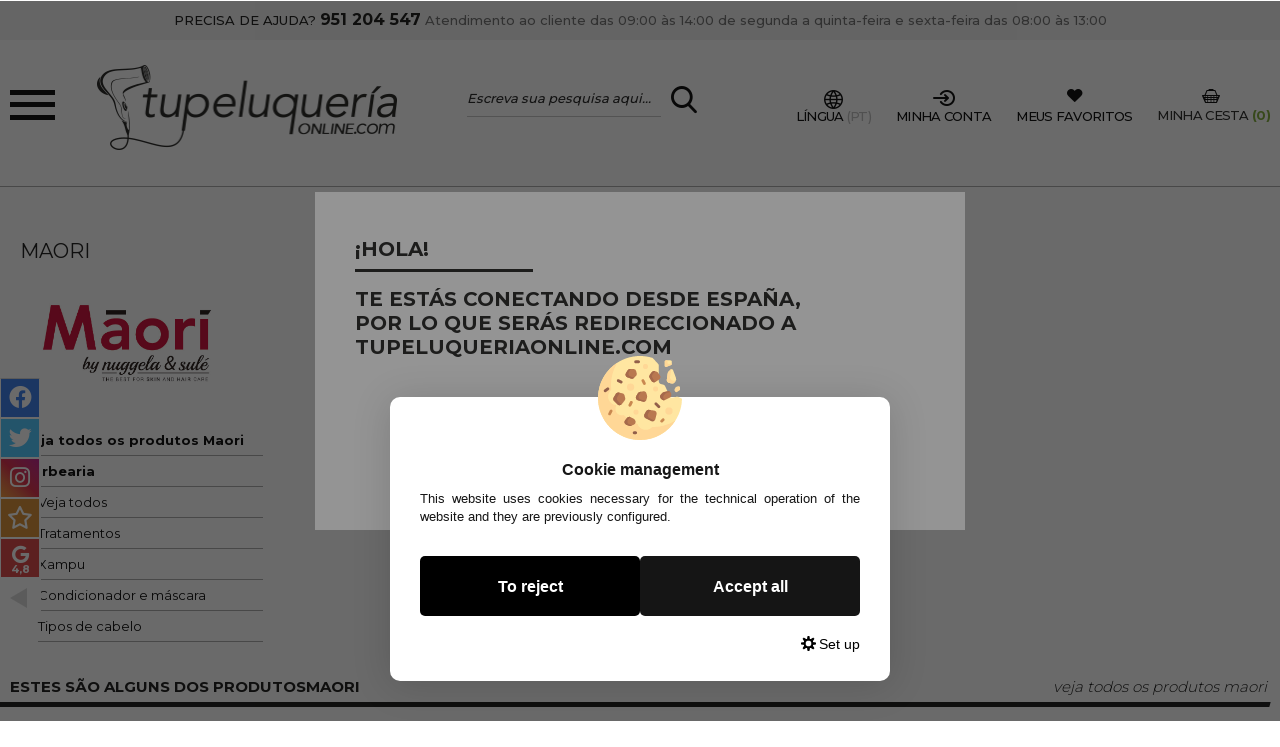

--- FILE ---
content_type: text/html; charset=UTF-8
request_url: https://www.tupeluqueriaonline.pt/maori-m-423.html
body_size: 48684
content:
<!DOCTYPE html>
<html xmlns="http://www.w3.org/1999/xhtml" dir="LTR" lang="pt-PT">
<head><script type="text/javascript">let cookieAdviseBlockerSources = '[{"Tag":"https:\/\/cdn.doofinder.com\/livelayer\/1\/js\/loader.min.js","category_id":[1],"tool_id":[65],"enabled":true},{"Tag":"https:\/\/cdn.doofinder.com\/media\/js\/doofinder-fullscreen.7.latest.min.js","category_id":[1],"tool_id":[65],"enabled":true},{"Tag":"https:\/\/cdn.doofinder.com\/livelayer\/1\/js\/dflayer.min.js","category_id":[1],"tool_id":[65],"enabled":true},{"Tag":"https:\/\/www.google.com\/recaptcha\/api.js","category_id":[1],"tool_id":[9],"enabled":true},{"Tag":"https:\/\/www.gstatic.com\/recaptcha\/releases\/vP4jQKq0YJFzU6e21-BGy3GP\/recaptcha__en.js","category_id":[1],"tool_id":[9],"enabled":true},{"Tag":"https:\/\/www.gstatic.com\/recaptcha\/releases\/rz4DvU-cY2JYCwHSTck0_qm-\/recaptcha__es.js","category_id":[1],"tool_id":[9],"enabled":true},{"Tag":"https:\/\/www.tupeluqueriaonline.com\/javascript.js","category_id":[1],"tool_id":[45],"enabled":true},{"Tag":"https:\/\/apis.google.com\/js\/platform.js","category_id":[10],"tool_id":[59],"enabled":false},{"Tag":"https:\/\/apis.google.com\/_\/scs\/abc-static\/_\/js\/k=gapi.lb.es.3pEPlBbvaDQ.O\/m=ratingbadge\/rt=j\/sv=1\/d=1\/ed=1\/am=AAAC\/rs=AHpOoo8H2x2XQL1Mf5kprv8mkb4RO-KFqg\/cb=gapi.loaded_0","category_id":[10],"tool_id":[59],"enabled":false},{"Tag":"https:\/\/live.sequracdn.com\/assets\/sequra-checkout.min.js","category_id":[10],"tool_id":[68],"enabled":false},{"Tag":"https:\/\/rec.smartlook.com\/recorder.js","category_id":[10],"tool_id":[60],"enabled":false},{"Tag":"https:\/\/ui.swogo.net\/bundles\/v4\/tupeluqueriaonlineCom\/swogo.js","category_id":[10],"tool_id":[67],"enabled":false},{"Tag":"https:\/\/ui.swogo.net\/bundles\/v4\/tupeluqueriaonline\/swogo.js","category_id":[10],"tool_id":[67],"enabled":false},{"Tag":"https:\/\/connect.facebook.net\/signals\/config\/1058453911613150","category_id":[3],"tool_id":[4],"enabled":false},{"Tag":"https:\/\/connect.facebook.net\/en_US\/fbevents.js","category_id":[3],"tool_id":[4],"enabled":false},{"Tag":"https:\/\/connect.facebook.net\/es_ES\/all.js","category_id":[3],"tool_id":[4],"enabled":false},{"Tag":"https:\/\/www.google.com\/pagead\/conversion_async.js","category_id":[3],"tool_id":[61],"enabled":false},{"Tag":"https:\/\/www.googleadservices.com\/pagead\/conversion_async.js","category_id":[3],"tool_id":[61],"enabled":false},{"Tag":"https:\/\/googleads.g.doubleclick.net\/pagead\/viewthroughconversion\/786664703\/","category_id":[3],"tool_id":[61],"enabled":false},{"Tag":"https:\/\/www.salesmanago.pl\/dynamic\/7mc7p00fl5og3abb\/popups.js","category_id":[3],"tool_id":[64],"enabled":false},{"Tag":"https:\/\/www.salesmanago.pl\/static\/sm.js","category_id":[3],"tool_id":[64],"enabled":false}]'</script><script src="https://www.tupeluqueriaonline.pt/includes/vendor/oscdenox/addon-cookie-advise-blocker/apps/frontoffice/frontend/public/js/cookie-block.js?v=0.0.16" type="text/javascript"></script><style>:root {    --cookie-consent-button-default: #151515;    --cookie-consent-button-text-default: #ffffff;    --cookie-consent-button-reject: #000000;    --cookie-consent-button-text-reject: #ffffff;    --cookie-consent-button-configuration-hover: #151515;    --cookie-consent-button-configuration: #000000;}@keyframes cookie-consent-shake {    0% {        transform: translate(1px, 1px) rotate(0deg);    }    10% {        transform: translate(-1px, -2px) rotate(-1deg);    }    20% {        transform: translate(-3px, 0px) rotate(1deg);    }    30% {        transform: translate(3px, 2px) rotate(0deg);    }    40% {        transform: translate(1px, -1px) rotate(1deg);    }    50% {        transform: translate(-1px, 2px) rotate(-1deg);    }    60% {        transform: translate(-3px, 1px) rotate(0deg);    }    70% {        transform: translate(3px, 1px) rotate(-1deg);    }    80% {        transform: translate(-1px, -1px) rotate(1deg);    }    90% {        transform: translate(1px, 2px) rotate(0deg);    }    100% {        transform: translate(1px, -2px) rotate(-1deg);    }}#cookie-consent {    font-family: "Myriad Pro", Myriad, Lucida Grande, Arial, Helvetica, sans-serif;    -ms-text-size-adjust: 100%;    -webkit-text-size-adjust: 100%;    -webkit-tap-highlight-color: transparent;    position: fixed;    z-index: 1000;    width: 100%;    height: 100%;    top: 0px;    left: 0px;    opacity: 0;    -webkit-transition: opacity 0.6s ease-in-out;    -moz-transition: opacity 0.6s ease-in-out;    -o-transition: opacity 0.6s ease-in-out;    transition: opacity 0.6s ease-in-out;    overflow: hidden;    height: 0px;}#cookie-consent.cookie-consent--active {    opacity: 1;    height: 100%;}#cookie-consent.cookie-consent--active-popup .cookie-consent__popup {    bottom: 40px;}#cookie-consent.cookie-consent--active-window .cookie-consent__window {    right: 20px;    overflow-y: auto;}#cookie-consent .cookie-consent__popup {    transition: bottom 0.45s ease-out;    right: 0px;    background: #FFF;    width: 320px;    padding: 0px;    position: fixed;    z-index: 2;    display: flex;    flex-direction: column;    bottom: -500px;    left: 0px;    margin: 0px auto;    align-items: center;    box-shadow: 0 4px 38px 0 rgb(0 0 0 / 15%);    padding: 30px;    border-radius: 10px;    width: 100%;    max-width: 500px;}#cookie-consent .cookie-consent__popup-image {    width: 84px;    margin-top: -71px;    margin-bottom: 20px;}#cookie-consent .cookie-consent__popup-title {    color: #171717;    font-size: 16px;    line-height: 20px;    text-align: center;    margin-bottom: 10px;    font-weight: bold;}#cookie-consent .cookie-consent__popup-description {    color: #171717;    font-size: 13px;    line-height: 18px;    text-align: justify;    margin-bottom: 30px;    font-weight: 100;}#cookie-consent .cookie-consent__popup-buttons {    display: flex;    justify-content: space-between;    align-items: center;    gap: 20px;    width: 100%;}#cookie-consent .cookie-consent__popup-buttons.cookie-consent__popup-buttons-only .cookie-consent__popup-button {    max-width: 100%;}#cookie-consent .cookie-consent__popup-buttons.cookie-consent__popup-buttons-only .cookie-consent__popup-button--reject {    display: none;}#cookie-consent .cookie-consent__popup-button:hover, #cookie-consent .cookie-consent__window-button:hover {    -webkit-transform: scale(1.05);    transform: scale(1.05);}#cookie-consent .cookie-consent__popup-button {    color: var(--cookie-consent-button-text-default);    background: var(--cookie-consent-button-default);    border-radius: 5px;    width: 100%;    text-align: center;    font-size: 16px;    line-height: 1.7;    font-weight: bold;    cursor: pointer;    transition: all .15s ease;    height: 60px;    align-items: center;    display: flex;    justify-content: center;    padding: 10px;}#cookie-consent .cookie-consent__popup-button--reject {    background: var(--cookie-consent-button-reject);    color: var(--cookie-consent-button-text-reject);}#cookie-consent .cookie-consent__close {    background: rgba(18, 18, 18, 0.5);    opacity: 0.9;    height: 100%;    width: 100%;    position: absolute;    z-index: 1;    bottom: 0px;    left: 0px;}#cookie-consent .cookie-consent__close--shake {    animation: cookie-consent-shake 0.5s;    animation-iteration-count: infinite;}#cookie-consent .cookie-consent__popup-cofiguration {    display: flex;    align-items: center;    margin-top: 20px;    font-size: 14px;    line-height: 14px;    color: var(--cookie-consent-button-configuration);    cursor: pointer;    margin-left: auto;}#cookie-consent .cookie-consent__popup-cofiguration-image {    width: 15px;    margin-right: 3px;    -webkit-mask-image: url(includes/vendor/oscdenox/addon-cookie-advise-blocker/apps/frontoffice/frontend/public/images/cog.svg);    mask-image: url(includes/vendor/oscdenox/addon-cookie-advise-blocker/apps/frontoffice/frontend/public/images/cog.svg);    display: inline-block;    height: 15px;    background-size: cover;    background-color: var(--cookie-consent-button-configuration);    -webkit-mask-size: cover;    mask-size: cover;}#cookie-consent .cookie-consent__popup-cofiguration:hover .cookie-consent__popup-cofiguration-image {    background-color: var(--cookie-consent-button-configuration-hover);}#cookie-consent .cookie-consent__popup-cofiguration:hover {    color: var(--cookie-consent-button-configuration-hover);}#cookie-consent .cookie-consent__window {    transition: right 0.45s ease-out;    right: 0px;    top: 100%;    display: block;    z-index: 100;    background: #fff;    width: 500px;    padding: 0px;    position: fixed;    right: -520px;    top: 20px;    z-index: 100;    height: calc(100% - 40px);    display: flex;    flex-direction: column;    border-radius: 10px;    overflow: hidden;}#cookie-consent .cookie-consent__window-title {    display: flex;    align-items: center;    background: #efefef;    padding: 10px 20px;    margin-bottom: 20px;}#cookie-consent .cookie-consent__window-title-image {    width: 25px;}#cookie-consent .cookie-consent__window-title-text {    width: 100%;    text-align: center;    text-transform: uppercase;    font-size: 13px;    line-height: 13px;    color: #000;}#cookie-consent .cookie-consent__window-description {    color: #262626;    font-size: 13px;    line-height: 17px;    padding: 10px 20px 30px;    text-align: justify;    font-weight: 100;}#cookie-consent .cookie-consent__window-title-close {    cursor: pointer;    color: #000;    font-size: 12px;    line-height: 12px;}#cookie-consent .cookie-consent__window-tab.cookie-consent__window-tab-partial-active > .cookie-consent__window-checkbox {    background: #A3BE8C;}#cookie-consent .cookie-consent__window-tab > .cookie-consent__window--hide:first-child {    width: 30px;    height: 20px;    margin-left: -30px;    position: relative;    left: 49px;    opacity: 0;    z-index: 3;    cursor: pointer;}#cookie-consent .cookie-consent__window-checkbox-fake {    display: none}#cookie-consent .cookie-consent__window-checkbox {    position: relative;    width: 30px;    height: 18px;    border-radius: 15px;    box-shadow: inset 0 0 5px rgba(0, 0, 0, 0.4);    background: #434257;    transition: all 0.3s;    margin-left: 20px;}#cookie-consent .cookie-consent__window-checkbox::before {    content: "";    position: absolute;    left: -1px;    top: -1px;    width: 20px;    height: 20px;    background-color: #e8e9ed;    border-radius: 50%;    z-index: 1;    transition: transform 0.3s;    background-image: url("includes/vendor/oscdenox/addon-cookie-advise-blocker/apps/frontoffice/frontend/public/images/uncheck.svg");    background-size: 8px 8px;    background-repeat: no-repeat;    background-position: 6px 6px;}#cookie-consent .cookie-consent__window-tab input:checked ~ .cookie-consent__window-checkbox {    background: #A3BE8C;}#cookie-consent .cookie-consent__window-tab input:checked ~ .cookie-consent__window-checkbox::before {    transform: translateX(11px);    background-image: url(includes/vendor/oscdenox/addon-cookie-advise-blocker/apps/frontoffice/frontend/public/images/checked.svg);    background-size: 10px 10px;    background-repeat: no-repeat;    background-position: 5px 5px;}#cookie-consent .cookie-consent__window-tab {    display: flex;    flex-wrap: wrap;    align-items: center;    border-top: 1px solid #ddd;}#cookie-consent .cookie-consent__window-tab.cookie-consent__window-tab--readonly input {    display: none;}#cookie-consent .cookie-consent__window-tab.cookie-consent__window-tab--readonly .cookie-consent__window-tab-list-label {    cursor: default;}#cookie-consent .cookie-consent__window-tab:last-child {    border-bottom: 1px solid #ddd;}#cookie-consent .cookie-consent__window-tab-label:after {    width: 0;    height: 0;    border-style: solid;    border-width: 5px 5px 0 5px;    border-color: #000000 transparent transparent transparent;    content: "";    display: block;    position: absolute;    right: 20px;    top: 50%;    margin-top: -2.5px;    transform: rotate(-90deg);}#cookie-consent .cookie-consent__window-tab-label {    display: flex;    margin: 0px;    width: calc(100% - 50px);    top: 0px;    bottom: 0px;    left: 0px;    right: 0px;    min-width: calc(100% - 50px);    max-width: calc(100% - 50px);    font-size: 15px;    line-height: 16px;    padding: 20px 40px 20px 15px;    color: #000;    position: relative;}#cookie-consent .cookie-consent__window-tab-content {    max-height: 0;    transition: all 0.35s;    overflow: hidden;}#cookie-consent input.cookie-consent__window-checkbox-fake:checked ~ .cookie-consent__window-tab-content {    max-height: 100vh;}#cookie-consent input.cookie-consent__window-checkbox-fake:checked ~ .cookie-consent__window-tab-label:after {    transform: rotate(0deg);}#cookie-consent .cookie-consent__window-tab-list {    position: relative;    padding: 8px 20px 8px 0px;}#cookie-consent .cookie-consent__window-tab-list:last-child {    margin-bottom: 10px;}#cookie-consent .cookie-consent__window-tab-list .cookie-consent__window-checkbox {    position: absolute;    top: 9px;    left: 0px;}#cookie-consent .cookie-consent__window-tab-list-label {    padding: 0px 0px 0px 65px;    margin: 0px;    font-size: 15px;    line-height: 16px;    color: #000;    cursor: pointer;    display: flex;    margin-bottom: 6px;    align-items: center;}#cookie-consent .cookie-consent__window-tab-list-image {    width: 16px;    height: 16px;    margin-right: 5px;}#cookie-consent .cookie-consent__window-help-icon {    padding: 2px;    background: rgb(235 235 235);    color: rgb(140, 140, 140);    border-radius: 100px;    min-height: 18px;    min-width: 18px;    line-height: 14px;    text-align: center;    font-size: 10px;    font-weight: bold;    margin-right: 4px;}#cookie-consent .cookie-consent__window-help-content {    font-size: 11px;    line-height: 12px;    padding-left: 65px;    display: flex;    align-items: center;    margin-top: 2px;    font-weight: 100;}#cookie-consent .cookie-consent__window-tab-description {    background: #efefef;    color: #262626;    font-size: 13px;    line-height: 17px;    padding: 10px 20px;    margin-bottom: 10px;    font-weight: 100;}#cookie-consent .cookie-consent__window-tab-list .cookie-consent__window--hide {    cursor: pointer;    display: block;    position: absolute;    top: 8px;    left: 20px;    width: 30px;    height: 20px;    z-index: 3;    opacity: 0;}#cookie-consent .cookie-consent__window-button {    color: var(--cookie-consent-button-text-default);    background: var(--cookie-consent-button-default);    border-radius: 5px;    width: 100%;    text-align: center;    max-width: 200px;    font-size: 16px;    line-height: 47px;    font-weight: bold;    cursor: pointer;    transition: all .15s ease;    margin: 20px auto;    line-height: 1.7;}@media (max-width: 759.98px) {    #cookie-consent .cookie-consent__popup-buttons {        flex-direction: column;    }    #cookie-consent .cookie-consent__popup-button {        max-width: 100%;        margin-bottom: 15px;    }    #cookie-consent .cookie-consent__popup-button:last-child {        margin-bottom: 0px    }    #cookie-consent .cookie-consent__popup {        max-width: 300px;    }    #cookie-consent.cookie-consent--active-window .cookie-consent__window {        right: 0px;    }    #cookie-consent .cookie-consent__window {        top: 0px;        height: 100%;        border-radius: 0px;        width: 100%;        right: -100%;    }}</style><meta charset="UTF-8">
<meta name="language" content="es" />
<title>Productos de Maori</title>
<meta name="description" content="Comprar, Maori"/>
<link rel="canonical" href="https://www.tupeluqueriaonline.pt/maori-m-423.html" />
<link rel="icon" type="image/png" href="/favicon-96x96.png" sizes="96x96" />
<link rel="icon" type="image/svg+xml" href="/favicon.svg" />
<link rel="shortcut icon" href="/favicon.ico" />
<link rel="apple-touch-icon" sizes="180x180" href="/apple-touch-icon.png" />
<meta name="apple-mobile-web-app-title" content="Tupeluqueriaonline" />
<link rel="manifest" href="/site.webmanifest" />
<link rel="manifest" href="/manifest.json">
<meta name="author" content="Denox">
<meta name="viewport" content="width=device-width, initial-scale=1.0, maximum-scale=1.0, user-scalable=0, shrink-to-fit=no">
<meta http-equiv="X-UA-Compatible" content="IE=edge">
<meta name="theme-color" content="#ffffff">
<meta name="format-detection" content="telephone=no">
<link rel="mask-icon" href="https://www.tupeluqueriaonline.pt/safari-pinned-tab.svg">
<link rel="icon" type="image/png" href="https://www.tupeluqueriaonline.pt/favicon.ico">
<base href="https://www.tupeluqueriaonline.pt/" />

<link rel="alternate" href="https://www.tupeluqueriaonline.com/maori-m-423.html" hreflang="es" />
<link rel="alternate" href="https://www.tupeluqueriaonline.pt/maori-m-423.html" hreflang="pt" />	<link href="https://fonts.googleapis.com/css?family=Montserrat:300,400,500,600,700&display=swap" rel="stylesheet">
<link rel="stylesheet" type="text/css" href="https://www.tupeluqueriaonline.pt/stylesheet.css?v=0.0.5"/><script src="https://www.googletagmanager.com/gtag/js?id=G-8M7TYXF3SM"></script><script>
            window.dataLayer = window.dataLayer || [];

            function gtag() {
                dataLayer.push(arguments);
            }

            gtag('consent', 'default', {
                'ad_storage': 'denied',
                'ad_user_data': 'denied',
                'ad_personalization': 'denied',
                'analytics_storage': 'denied',
                'wait_for_update':  500
            });

            if (localStorage.getItem('analyticsConsentMode') === 'true') {
                gtag('consent', 'update', {
                    'analytics_storage': 'granted',
                    'wait_for_update':  500
                });
            }

            if (localStorage.getItem('googleAdsConsentMode') === 'true') {
                gtag('consent', 'update', {
                    'ad_storage': 'granted',
                    'ad_user_data': 'granted',
                    'ad_personalization': 'granted',
                    'wait_for_update':  500
                });
            }

            gtag('set', 'url_passthrough', false);
            gtag('set', 'ads_data_redaction', true);
            gtag('js', new Date());
            

			// Verificar si estamos en ReskytApp
			var isApp = 'false';
			
			// Pasar el valor de is_app a GA4 correctamente
			gtag('config', 'G-8M7TYXF3SM', {
				'custom_map': { 'dimension1': 'is_app' },
				'is_app': isApp
			});
			
            
        </script><script async src="https://ui.swogo.net/bundles/v4/tupeluqueriaonline/swogo.js"></script><script type='text/javascript'>
					  window.smartlook||(function(d) {
					    var o=smartlook=function(){ o.api.push(arguments)},h=d.getElementsByTagName('head')[0];
					    var c=d.createElement('script');o.api=new Array();c.async=true;c.type='text/javascript';
					    c.charset='utf-8';c.src='https://rec.smartlook.com/recorder.js';h.appendChild(c);
					    })(document);
					    smartlook('init', 'da4e99ccd4a89fe1e20313e27d88e4af3f3a4664');
					</script><!-- Facebook Pixel Code -->
							<script>
							  !function(f,b,e,v,n,t,s)
							  {if(f.fbq)return;n=f.fbq=function(){n.callMethod?
							  n.callMethod.apply(n,arguments):n.queue.push(arguments)};
							  if(!f._fbq)f._fbq=n;n.push=n;n.loaded=!0;n.version='2.0';
							  n.queue=[];t=b.createElement(e);t.async=!0;
							  t.src=v;s=b.getElementsByTagName(e)[0];
							  s.parentNode.insertBefore(t,s)}(window, document,'script',
							  'https://connect.facebook.net/en_US/fbevents.js');
							  fbq('init', '1058453911613150');
							  fbq('track', 'PageView');
							</script>
							<noscript><img height='1' width='1' style='display:none' src='https://www.facebook.com/tr?id=1058453911613150&ev=PageView&noscript=1'/></noscript>
							<!-- End Facebook Pixel Code -->
</head>
<body id="portuguese" class="bg2 MobileMenuTop" >

	
<div class="AA-Wp  Int"  id="AA-Wp">
	<header class="Header" id="Header">
		<div class="HdMyAc" id="HdMyAc"><div class="Container"><span class="BtnClose AAShwHdd-lnk" data-shwhdd="HdMyAc"></span><div class="BlkCn Top"><div class="Title">MINHA CONTA</div><div class="SubTitle">Eu já sou cliente</div><div class="LoginCn Rows CF C06"><form class="Login" method="post" action="login.php?action=process" name="login"><ul class="List"><li class="User"><label class="InpTxt"><input type="text" placeholder="E-mail" name="email_address"><i class="SltdBX"></i></label></li><li class="Pass"><label class="InpTxt"><input type="password" placeholder="Senha" name="password"><i class="SltdBX"></i></label></li><li class="Frgt"><a href="https://www.tupeluqueriaonline.pt/password_forgotten.php" title="Recuperar minha senha" class="AAIcon-wrng hovr">Recuperar minha senha</a></li><li class="Btn"><button type="submit" class="Button StylA Sltd"><span>Login</span></button></li></ul></form><div><div id="fb-root"></div><ul class="Rows BF B06"><script src="https://accounts.google.com/gsi/client" async defer></script><div id="g_id_onload" data-client_id="301666423049-5kq15q1he6am880qs9sdeuc4hpd8ji76.apps.googleusercontent.com" data-context="signin" data-ux_mode="redirect" data-login_uri="https://www.tupeluqueriaonline.pt/login_google.php" data-auto_prompt="false"></div><div class="g_id_signin" data-type="standard" data-shape="rectangular" data-theme="filled_blue" data-text="signin_with" data-size="large" data-logo_alignment="left"></div></ul></div></div></div><div class="Bot Rows BX B06"><div class="BlkCn Lft"><div class="Title">EU SOU NOVO</div><div class="SubTitle">Registar Conta</div><p>Ao criar uma conta, você poderá comprar mais rapidamente, ficar por dentro do status dos pedidos e ver os registros dos pedidos anteriores.</p><a href="https://www.tupeluqueriaonline.pt/create_account.php" title="Criar uma conta" class="Button StylA Sltd"><span>Criar uma conta</span></a></div><div class="BlkCn Rgt"><div class="Title">VOCÊ É PROFISSIONAL DO SETOR?</div><div class="SubTitle">Cadastre-se conta PROFISSIONAL</div><p>Se é proprietário de um centro de cabeleireiro / estética, pode inscrever-se como tal e usufruir de descontos e promoções exclusivas.</p><a href="https://www.tupeluqueriaonline.pt/create_account.php?action=dist" title="Criar conta profissional" class="Button StylA Sltd"><span>Criar conta profissional</span></a></div></div></div></div>		<div class="HeaderTop Transition">
			<div class="Container">
				<a class="NdHlp" href="https://www.tupeluqueriaonline.pt/contact_us.php" title="Contacto">PRECISA DE AJUDA? <strong>951 204 547</strong> <span class="newLine">Atendimento ao cliente das 09:00 às 14:00 de segunda a quinta-feira e sexta-feira das 08:00 às 13:00</span></span></a>
			</div>
		</div>
		
<div class="HeaderMid">
	<div class="Container">
		<div class="HdMdCn Transition">

			<!--<Menu>-->
			<a href="javascript:void(0);" data-href="javascript:void(0);" class="iconMenu"><span></span><span></span><span></span></a>

			<nav class="Menu" id="menu-panel">

				<div class="options">
					<div class="elementMenu"><a href="javascript:void(0);" title="Minha conta" class="MyAc AAShwHdd-lnk" data-shwhdd="HdMyAc"><span class="icon-account"></span></a></div>
					<div class="elementMenu"><a href="#chge-lnge" title="Língua" class="MyAc mgp-inln" data-shwhdd="HdMyAc"><span class="icon-lang"> </span></a></div>
					<div class="elementMenu"><a href="https://www.tupeluqueriaonline.pt/favoritos.php" title="Meus favoritos"><span class="icon-heart"></span></a></div>
				</div>

				<ul class="d-flex flex-column h-100">
					<li><a class="link2 idm-0" href="javascript:void(0);">Marcas</a><ul class="sbmn"><li class="mp-back"> voltar para todas as seções</li><li class="lnkfrs"><span class="link4">Marcas</span></li><li><a href="https://www.tupeluqueriaonline.pt/all_manufacturers.php" class="link6" title="Veja todas as marcas"> Veja todas as marcas</a></li><li class="link5container"><a class="link5" href="https://www.tupeluqueriaonline.pt/-m-210.html" title="" alt=""></a></li><li class="link5container"><a class="link5" href="https://www.tupeluqueriaonline.pt/ootd-beauty-m-480.html" title="#OOTD Beauty" alt="#OOTD Beauty">#OOTD Beauty</a></li><li class="link5container"><a class="link5" href="https://www.tupeluqueriaonline.pt/claveles-m-48.html" title="3 Claveles" alt="3 Claveles">3 Claveles</a></li><li class="link5container"><a class="link5" href="https://www.tupeluqueriaonline.pt/academie-m-169.html" title="Academie" alt="Academie">Academie</a></li><li class="link5container"><a class="link5" href="https://www.tupeluqueriaonline.pt/ag-m-172.html" title="AG" alt="AG">AG</a></li><li class="link5container"><a class="link5" href="https://www.tupeluqueriaonline.pt/ainhoa-m-241.html" title="Ainhoa" alt="Ainhoa">Ainhoa</a></li><li class="link5container"><a class="link5" href="https://www.tupeluqueriaonline.pt/alba-m-375.html" title="Alba" alt="Alba">Alba</a></li><li class="link5container"><a class="link5" href="https://www.tupeluqueriaonline.pt/albi-line-m-79.html" title="Albi line" alt="Albi line">Albi line</a></li><li class="link5container"><a class="link5" href="https://www.tupeluqueriaonline.pt/alchemy-care-cosmetics-m-424.html" title="Alchemy Care Cosmetics" alt="Alchemy Care Cosmetics">Alchemy Care Cosmetics</a></li><li class="link5container"><a class="link5" href="https://www.tupeluqueriaonline.pt/alfaparf-milano-m-469.html" title="Alfaparf Milano" alt="Alfaparf Milano">Alfaparf Milano</a></li><li class="link5container"><a class="link5" href="https://www.tupeluqueriaonline.pt/alterlook-m-291.html" title="Alterlook" alt="Alterlook">Alterlook</a></li><li class="link5container"><a class="link5" href="https://www.tupeluqueriaonline.pt/aluxi-m-354.html" title="Aluxi" alt="Aluxi">Aluxi</a></li><li class="link5container"><a class="link5" href="https://www.tupeluqueriaonline.pt/amazing-shine-m-103.html" title="Amazing Shine" alt="Amazing Shine">Amazing Shine</a></li><li class="link5container"><a class="link5" href="https://www.tupeluqueriaonline.pt/amazonic-m-420.html" title="Amazonic" alt="Amazonic">Amazonic</a></li><li class="link5container"><a class="link5" href="https://www.tupeluqueriaonline.pt/american-crew-m-143.html" title="American Crew" alt="American Crew">American Crew</a></li><li class="link5container"><a class="link5" href="https://www.tupeluqueriaonline.pt/amma-m-466.html" title="AMMA" alt="AMMA">AMMA</a></li><li class="link5container"><a class="link5" href="https://www.tupeluqueriaonline.pt/anadia-m-94.html" title="Anadia" alt="Anadia">Anadia</a></li><li class="link5container"><a class="link5" href="https://www.tupeluqueriaonline.pt/andreia-m-243.html" title="Andreia" alt="Andreia">Andreia</a></li><li class="link5container"><a class="link5" href="https://www.tupeluqueriaonline.pt/anea-techline-m-200.html" title="Anea Techline" alt="Anea Techline">Anea Techline</a></li><li class="link5container"><a class="link5" href="https://www.tupeluqueriaonline.pt/ardell-m-96.html" title="Ardell" alt="Ardell">Ardell</a></li><li class="link5container"><a class="link5" href="https://www.tupeluqueriaonline.pt/arko-m-483.html" title="Arko Men" alt="Arko Men">Arko Men</a></li><li class="link5container"><a class="link5" href="https://www.tupeluqueriaonline.pt/artistic-m-170.html" title="Artistic" alt="Artistic">Artistic</a></li><li class="link5container"><a class="link5" href="https://www.tupeluqueriaonline.pt/avry-beauty-m-487.html" title="Avry Beauty" alt="Avry Beauty">Avry Beauty</a></li><li class="link5container"><a class="link5" href="https://www.tupeluqueriaonline.pt/babyliss-m-32.html" title="Babyliss" alt="Babyliss">Babyliss</a></li><li class="link5container"><a class="link5" href="https://www.tupeluqueriaonline.pt/baikim-care-m-272.html" title="Baikim Care" alt="Baikim Care">Baikim Care</a></li><li class="link5container"><a class="link5" href="https://www.tupeluqueriaonline.pt/barber-line-m-217.html" title="Barber Line" alt="Barber Line">Barber Line</a></li><li class="link5container"><a class="link5" href="https://www.tupeluqueriaonline.pt/barburys-m-144.html" title="Barburys" alt="Barburys">Barburys</a></li><li class="link5container"><a class="link5" href="https://www.tupeluqueriaonline.pt/botox-effect-hair-m-454.html" title="BE Botox Effect Hair" alt="BE Botox Effect Hair">BE Botox Effect Hair</a></li><li class="link5container"><a class="link5" href="https://www.tupeluqueriaonline.pt/beauty-image-m-56.html" title="Beauty Image" alt="Beauty Image">Beauty Image</a></li><li class="link5container"><a class="link5" href="https://www.tupeluqueriaonline.pt/beauty-m-318.html" title="Beauty Jar" alt="Beauty Jar">Beauty Jar</a></li><li class="link5container"><a class="link5" href="https://www.tupeluqueriaonline.pt/beaver-m-473.html" title="Beaver" alt="Beaver">Beaver</a></li><li class="link5container"><a class="link5" href="https://www.tupeluqueriaonline.pt/bell-m-120.html" title="Bell" alt="Bell">Bell</a></li><li class="link5container"><a class="link5" href="https://www.tupeluqueriaonline.pt/bella-aurora-m-73.html" title="Bella Aurora" alt="Bella Aurora">Bella Aurora</a></li><li class="link5container"><a class="link5" href="https://www.tupeluqueriaonline.pt/berrywell-m-419.html" title="Berrywell" alt="Berrywell">Berrywell</a></li><li class="link5container"><a class="link5" href="https://www.tupeluqueriaonline.pt/beter-m-102.html" title="Beter" alt="Beter">Beter</a></li><li class="link5container"><a class="link5" href="https://www.tupeluqueriaonline.pt/bi-es-m-334.html" title="Bi-es" alt="Bi-es">Bi-es</a></li><li class="link5container"><a class="link5" href="https://www.tupeluqueriaonline.pt/bifull-m-118.html" title="Bifull" alt="Bifull">Bifull</a></li><li class="link5container"><a class="link5" href="https://www.tupeluqueriaonline.pt/bioearth-m-438.html" title="Bioearth" alt="Bioearth">Bioearth</a></li><li class="link5container"><a class="link5" href="https://www.tupeluqueriaonline.pt/biotricologia-m-453.html" title="Biotricologia" alt="Biotricologia">Biotricologia</a></li><li class="link5container"><a class="link5" href="https://www.tupeluqueriaonline.pt/blessed-m-435.html" title="Blessed" alt="Blessed">Blessed</a></li><li class="link5container"><a class="link5" href="https://www.tupeluqueriaonline.pt/blush-professional-m-224.html" title="Blush Professional" alt="Blush Professional">Blush Professional</a></li><li class="link5container"><a class="link5" href="https://www.tupeluqueriaonline.pt/bmt-m-197.html" title="BMT" alt="BMT">BMT</a></li><li class="link5container"><a class="link5" href="https://www.tupeluqueriaonline.pt/body-drench-m-154.html" title="Body Drench" alt="Body Drench">Body Drench</a></li><li class="link5container"><a class="link5" href="https://www.tupeluqueriaonline.pt/brazzcare-m-52.html" title="BrazzCare" alt="BrazzCare">BrazzCare</a></li><li class="link5container"><a class="link5" href="https://www.tupeluqueriaonline.pt/broaer-m-15.html" title="Broaer" alt="Broaer">Broaer</a></li><li class="link5container"><a class="link5" href="https://www.tupeluqueriaonline.pt/bye-bye-pid-m-246.html" title="Bye Bye Pidò" alt="Bye Bye Pidò">Bye Bye Pidò</a></li><li class="link5container"><a class="link5" href="https://www.tupeluqueriaonline.pt/cafe-mimi-m-186.html" title="Café Mimi" alt="Café Mimi">Café Mimi</a></li><li class="link5container"><a class="link5" href="https://www.tupeluqueriaonline.pt/cami-m-74.html" title="Cami-Cel" alt="Cami-Cel">Cami-Cel</a></li><li class="link5container"><a class="link5" href="https://www.tupeluqueriaonline.pt/cantu-m-474.html" title="Cantu" alt="Cantu">Cantu</a></li><li class="link5container"><a class="link5" href="https://www.tupeluqueriaonline.pt/capicilin-m-463.html" title="Capicilin" alt="Capicilin">Capicilin</a></li><li class="link5container"><a class="link5" href="https://www.tupeluqueriaonline.pt/captain-cook-m-206.html" title="Captain Cook" alt="Captain Cook">Captain Cook</a></li><li class="link5container"><a class="link5" href="https://www.tupeluqueriaonline.pt/catrice-cosmetics-m-317.html" title="Catrice Cosmetics" alt="Catrice Cosmetics">Catrice Cosmetics</a></li><li class="link5container"><a class="link5" href="https://www.tupeluqueriaonline.pt/chiclove-m-460.html" title="Chic&Love" alt="Chic&Love">Chic&Love</a></li><li class="link5container"><a class="link5" href="https://www.tupeluqueriaonline.pt/china-glaze-m-108.html" title="China Glaze" alt="China Glaze">China Glaze</a></li><li class="link5container"><a class="link5" href="https://www.tupeluqueriaonline.pt/chobs-m-322.html" title="Chobs" alt="Chobs">Chobs</a></li><li class="link5container"><a class="link5" href="https://www.tupeluqueriaonline.pt/christine-m-306.html" title="Christine" alt="Christine">Christine</a></li><li class="link5container"><a class="link5" href="https://www.tupeluqueriaonline.pt/city-color-cosmetics-m-350.html" title="City Color Cosmetics" alt="City Color Cosmetics">City Color Cosmetics</a></li><li class="link5container"><a class="link5" href="https://www.tupeluqueriaonline.pt/claresa-m-287.html" title="Claresa" alt="Claresa">Claresa</a></li><li class="link5container"><a class="link5" href="https://www.tupeluqueriaonline.pt/clubman-pinaud-m-110.html" title="Clubman Pinaud" alt="Clubman Pinaud">Clubman Pinaud</a></li><li class="link5container"><a class="link5" href="https://www.tupeluqueriaonline.pt/color-m-476.html" title="Color WOW" alt="Color WOW">Color WOW</a></li><li class="link5container"><a class="link5" href="https://www.tupeluqueriaonline.pt/corioliss-m-30.html" title="Corioliss" alt="Corioliss">Corioliss</a></li><li class="link5container"><a class="link5" href="https://www.tupeluqueriaonline.pt/crawford-m-356.html" title="Crawford" alt="Crawford">Crawford</a></li><li class="link5container"><a class="link5" href="https://www.tupeluqueriaonline.pt/crazy-color-m-77.html" title="Crazy Color" alt="Crazy Color">Crazy Color</a></li><li class="link5container"><a class="link5" href="https://www.tupeluqueriaonline.pt/cuccio-m-76.html" title="Cuccio" alt="Cuccio">Cuccio</a></li><li class="link5container"><a class="link5" href="https://www.tupeluqueriaonline.pt/dbullon-m-286.html" title="D'Bullon" alt="D'Bullon">D'Bullon</a></li><li class="link5container"><a class="link5" href="https://www.tupeluqueriaonline.pt/dorleac-m-60.html" title="D'Orleac" alt="D'Orleac">D'Orleac</a></li><li class="link5container"><a class="link5" href="https://www.tupeluqueriaonline.pt/dekade-m-231.html" title="Dékade" alt="Dékade">Dékade</a></li><li class="link5container"><a class="link5" href="https://www.tupeluqueriaonline.pt/denman-m-119.html" title="Denman" alt="Denman">Denman</a></li><li class="link5container"><a class="link5" href="https://www.tupeluqueriaonline.pt/depilflax-m-51.html" title="Depilflax" alt="Depilflax">Depilflax</a></li><li class="link5container"><a class="link5" href="https://www.tupeluqueriaonline.pt/depilplas-m-216.html" title="Depilplas" alt="Depilplas">Depilplas</a></li><li class="link5container"><a class="link5" href="https://www.tupeluqueriaonline.pt/derby-premium-m-215.html" title="Derby Premium" alt="Derby Premium">Derby Premium</a></li><li class="link5container"><a class="link5" href="https://www.tupeluqueriaonline.pt/dermaglin-m-417.html" title="Dermaglin" alt="Dermaglin">Dermaglin</a></li><li class="link5container"><a class="link5" href="https://www.tupeluqueriaonline.pt/design-look-m-116.html" title="Design Look" alt="Design Look">Design Look</a></li><li class="link5container"><a class="link5" href="https://www.tupeluqueriaonline.pt/dessata-m-91.html" title="Dessata" alt="Dessata">Dessata</a></li><li class="link5container"><a class="link5" href="https://www.tupeluqueriaonline.pt/disicide-m-196.html" title="Disicide" alt="Disicide">Disicide</a></li><li class="link5container"><a class="link5" href="https://www.tupeluqueriaonline.pt/disprof-m-267.html" title="Disprof" alt="Disprof">Disprof</a></li><li class="link5container"><a class="link5" href="https://www.tupeluqueriaonline.pt/dkl-m-138.html" title="DKL" alt="DKL">DKL</a></li><li class="link5container"><a class="link5" href="https://www.tupeluqueriaonline.pt/doctor-barber-m-312.html" title="Doctor Barber" alt="Doctor Barber">Doctor Barber</a></li><li class="link5container"><a class="link5" href="https://www.tupeluqueriaonline.pt/doman-cosmetics-m-374.html" title="Doman Cosmetics" alt="Doman Cosmetics">Doman Cosmetics</a></li><li class="link5container"><a class="link5" href="https://www.tupeluqueriaonline.pt/dona-flora-m-429.html" title="Dona Flora" alt="Dona Flora">Dona Flora</a></li><li class="link5container"><a class="link5" href="https://www.tupeluqueriaonline.pt/konopkas-m-437.html" title="Dr. Konopka's" alt="Dr. Konopka's">Dr. Konopka's</a></li><li class="link5container"><a class="link5" href="https://www.tupeluqueriaonline.pt/drsante-m-232.html" title="DrSanté" alt="DrSanté">DrSanté</a></li><li class="link5container"><a class="link5" href="https://www.tupeluqueriaonline.pt/duo-m-219.html" title="Duo" alt="Duo">Duo</a></li><li class="link5container"><a class="link5" href="https://www.tupeluqueriaonline.pt/duribland-m-69.html" title="Duribland" alt="Duribland">Duribland</a></li><li class="link5container"><a class="link5" href="https://www.tupeluqueriaonline.pt/easyring-m-383.html" title="Easyring" alt="Easyring">Easyring</a></li><li class="link5container"><a class="link5" href="https://www.tupeluqueriaonline.pt/ecotools-m-128.html" title="Ecotools" alt="Ecotools">Ecotools</a></li><li class="link5container"><a class="link5" href="https://www.tupeluqueriaonline.pt/elegance-m-147.html" title="Elegance" alt="Elegance">Elegance</a></li><li class="link5container"><a class="link5" href="https://www.tupeluqueriaonline.pt/elixir-make-m-472.html" title="Elixir Make-Up" alt="Elixir Make-Up">Elixir Make-Up</a></li><li class="link5container"><a class="link5" href="https://www.tupeluqueriaonline.pt/envie-m-19.html" title="Envie" alt="Envie">Envie</a></li><li class="link5container"><a class="link5" href="https://www.tupeluqueriaonline.pt/eo-lab-m-184.html" title="EO LAB" alt="EO LAB">EO LAB</a></li><li class="link5container"><a class="link5" href="https://www.tupeluqueriaonline.pt/eolux-m-448.html" title="Eolux" alt="Eolux">Eolux</a></li><li class="link5container"><a class="link5" href="https://www.tupeluqueriaonline.pt/essence-m-149.html" title="Essence" alt="Essence">Essence</a></li><li class="link5container"><a class="link5" href="https://www.tupeluqueriaonline.pt/essence-soul-m-328.html" title="Essence & Soul" alt="Essence & Soul">Essence & Soul</a></li><li class="link5container"><a class="link5" href="https://www.tupeluqueriaonline.pt/estereocolor-m-345.html" title="Estereocolor" alt="Estereocolor">Estereocolor</a></li><li class="link5container"><a class="link5" href="https://www.tupeluqueriaonline.pt/eugene-perma-m-218.html" title="Eugene Perma" alt="Eugene Perma">Eugene Perma</a></li><li class="link5container"><a class="link5" href="https://www.tupeluqueriaonline.pt/eurostil-m-34.html" title="Eurostil" alt="Eurostil">Eurostil</a></li><li class="link5container"><a class="link5" href="https://www.tupeluqueriaonline.pt/eveline-cosmetics-m-248.html" title="Eveline Cosmetics" alt="Eveline Cosmetics">Eveline Cosmetics</a></li><li class="link5container"><a class="link5" href="https://www.tupeluqueriaonline.pt/every-green-m-211.html" title="Every Green" alt="Every Green">Every Green</a></li><li class="link5container"><a class="link5" href="https://www.tupeluqueriaonline.pt/exclusive-m-17.html" title="Exclusive" alt="Exclusive">Exclusive</a></li><li class="link5container"><a class="link5" href="https://www.tupeluqueriaonline.pt/fairy-margot-m-319.html" title="Fairy-Margot" alt="Fairy-Margot">Fairy-Margot</a></li><li class="link5container"><a class="link5" href="https://www.tupeluqueriaonline.pt/feather-m-145.html" title="Feather" alt="Feather">Feather</a></li><li class="link5container"><a class="link5" href="https://www.tupeluqueriaonline.pt/fejic-m-276.html" title="Fejic" alt="Fejic">Fejic</a></li><li class="link5container"><a class="link5" href="https://www.tupeluqueriaonline.pt/filarmonica-m-65.html" title="Filarmonica" alt="Filarmonica">Filarmonica</a></li><li class="link5container"><a class="link5" href="https://www.tupeluqueriaonline.pt/finishbeauty-m-458.html" title="FinishBeauty" alt="FinishBeauty">FinishBeauty</a></li><li class="link5container"><a class="link5" href="https://www.tupeluqueriaonline.pt/flor-mayo-m-412.html" title="Flor de Mayo" alt="Flor de Mayo">Flor de Mayo</a></li><li class="link5container"><a class="link5" href="https://www.tupeluqueriaonline.pt/framar-m-413.html" title="FRAMAR" alt="FRAMAR">FRAMAR</a></li><li class="link5container"><a class="link5" href="https://www.tupeluqueriaonline.pt/fusionco-m-16.html" title="Fusion&Co" alt="Fusion&Co">Fusion&Co</a></li><li class="link5container"><a class="link5" href="https://www.tupeluqueriaonline.pt/gama-m-244.html" title="GA.MA" alt="GA.MA">GA.MA</a></li><li class="link5container"><a class="link5" href="https://www.tupeluqueriaonline.pt/gamma-m-109.html" title="Gamma Più" alt="Gamma Più">Gamma Più</a></li><li class="link5container"><a class="link5" href="https://www.tupeluqueriaonline.pt/gelaze-m-135.html" title="Geláze" alt="Geláze">Geláze</a></li><li class="link5container"><a class="link5" href="https://www.tupeluqueriaonline.pt/geske-m-450.html" title="Geske" alt="Geske">Geske</a></li><li class="link5container"><a class="link5" href="https://www.tupeluqueriaonline.pt/ghd-m-28.html" title="GHD" alt="GHD">GHD</a></li><li class="link5container"><a class="link5" href="https://www.tupeluqueriaonline.pt/giambertone-m-233.html" title="Giambertone" alt="Giambertone">Giambertone</a></li><li class="link5container"><a class="link5" href="https://www.tupeluqueriaonline.pt/girl-power-m-461.html" title="Girl Power" alt="Girl Power">Girl Power</a></li><li class="link5container"><a class="link5" href="https://www.tupeluqueriaonline.pt/golden-rose-m-50.html" title="Golden Rose" alt="Golden Rose">Golden Rose</a></li><li class="link5container"><a class="link5" href="https://www.tupeluqueriaonline.pt/gota-dourada-m-447.html" title="Gota Dourada" alt="Gota Dourada">Gota Dourada</a></li><li class="link5container"><a class="link5" href="https://www.tupeluqueriaonline.pt/green-pharmacy-m-112.html" title="Green Pharmacy" alt="Green Pharmacy">Green Pharmacy</a></li><li class="link5container"><a class="link5" href="https://www.tupeluqueriaonline.pt/gummy-m-181.html" title="Gummy" alt="Gummy">Gummy</a></li><li class="link5container"><a class="link5" href="https://www.tupeluqueriaonline.pt/hair-care-m-395.html" title="Hair Care" alt="Hair Care">Hair Care</a></li><li class="link5container"><a class="link5" href="https://www.tupeluqueriaonline.pt/hair-chemist-m-155.html" title="Hair Chemist" alt="Hair Chemist">Hair Chemist</a></li><li class="link5container"><a class="link5" href="https://www.tupeluqueriaonline.pt/hair-sculptor-m-64.html" title="Hair Sculptor" alt="Hair Sculptor">Hair Sculptor</a></li><li class="link5container"><a class="link5" href="https://www.tupeluqueriaonline.pt/hair-stylist-m-399.html" title="Hair Stylist" alt="Hair Stylist">Hair Stylist</a></li><li class="link5container"><a class="link5" href="https://www.tupeluqueriaonline.pt/hardel-m-462.html" title="Hardel" alt="Hardel">Hardel</a></li><li class="link5container"><a class="link5" href="https://www.tupeluqueriaonline.pt/hey-joe-m-180.html" title="Hey Joe" alt="Hey Joe">Hey Joe</a></li><li class="link5container"><a class="link5" href="https://www.tupeluqueriaonline.pt/hidehere-m-470.html" title="HIDEHERE" alt="HIDEHERE">HIDEHERE</a></li><li class="link5container"><a class="link5" href="https://www.tupeluqueriaonline.pt/hysoki-m-234.html" title="Hysoki" alt="Hysoki">Hysoki</a></li><li class="link5container"><a class="link5" href="https://www.tupeluqueriaonline.pt/ibd-m-45.html" title="IBD" alt="IBD">IBD</a></li><li class="link5container"><a class="link5" href="https://www.tupeluqueriaonline.pt/italian-m-361.html" title="ID Italian" alt="ID Italian">ID Italian</a></li><li class="link5container"><a class="link5" href="https://www.tupeluqueriaonline.pt/inecto-m-305.html" title="Inecto" alt="Inecto">Inecto</a></li><li class="link5container"><a class="link5" href="https://www.tupeluqueriaonline.pt/inocos-m-425.html" title="Inocos" alt="Inocos">Inocos</a></li><li class="link5container"><a class="link5" href="https://www.tupeluqueriaonline.pt/invisi-bobble-m-406.html" title="Invisi Bobble" alt="Invisi Bobble">Invisi Bobble</a></li><li class="link5container"><a class="link5" href="https://www.tupeluqueriaonline.pt/invogue-m-252.html" title="Invogue" alt="Invogue">Invogue</a></li><li class="link5container"><a class="link5" href="https://www.tupeluqueriaonline.pt/iroha-nature-m-313.html" title="Iroha Nature" alt="Iroha Nature">Iroha Nature</a></li><li class="link5container"><a class="link5" href="https://www.tupeluqueriaonline.pt/jaguar-m-53.html" title="Jaguar" alt="Jaguar">Jaguar</a></li><li class="link5container"><a class="link5" href="https://www.tupeluqueriaonline.pt/janeke-m-47.html" title="Janeke" alt="Janeke">Janeke</a></li><li class="link5container"><a class="link5" href="https://www.tupeluqueriaonline.pt/jimont-m-205.html" title="Jimont" alt="Jimont">Jimont</a></li><li class="link5container"><a class="link5" href="https://www.tupeluqueriaonline.pt/john-frieda-m-75.html" title="John Frieda" alt="John Frieda">John Frieda</a></li><li class="link5container"><a class="link5" href="https://www.tupeluqueriaonline.pt/joycare-m-132.html" title="Joycare" alt="Joycare">Joycare</a></li><li class="link5container"><a class="link5" href="https://www.tupeluqueriaonline.pt/jrl-m-343.html" title="JRL" alt="JRL">JRL</a></li><li class="link5container"><a class="link5" href="https://www.tupeluqueriaonline.pt/k18-m-411.html" title="K18" alt="K18">K18</a></li><li class="link5container"><a class="link5" href="https://www.tupeluqueriaonline.pt/kaeso-m-59.html" title="Kaeso" alt="Kaeso">Kaeso</a></li><li class="link5container"><a class="link5" href="https://www.tupeluqueriaonline.pt/kareol-m-441.html" title="Kareol" alt="Kareol">Kareol</a></li><li class="link5container"><a class="link5" href="https://www.tupeluqueriaonline.pt/kashoki-m-280.html" title="Kashoki" alt="Kashoki">Kashoki</a></li><li class="link5container"><a class="link5" href="https://www.tupeluqueriaonline.pt/katai-m-229.html" title="Katai" alt="Katai">Katai</a></li><li class="link5container"><a class="link5" href="https://www.tupeluqueriaonline.pt/kativa-m-23.html" title="Kativa" alt="Kativa">Kativa</a></li><li class="link5container"><a class="link5" href="https://www.tupeluqueriaonline.pt/kerastase-m-99.html" title="Kerastase" alt="Kerastase">Kerastase</a></li><li class="link5container"><a class="link5" href="https://www.tupeluqueriaonline.pt/keratin-structure-m-363.html" title="Keratin Structure" alt="Keratin Structure">Keratin Structure</a></li><li class="link5container"><a class="link5" href="https://www.tupeluqueriaonline.pt/kiepe-m-49.html" title="Kiepe" alt="Kiepe">Kiepe</a></li><li class="link5container"><a class="link5" href="https://www.tupeluqueriaonline.pt/kili-m-263.html" title="Kili G" alt="Kili G">Kili G</a></li><li class="link5container"><a class="link5" href="https://www.tupeluqueriaonline.pt/klimt-m-105.html" title="Klimt" alt="Klimt">Klimt</a></li><li class="link5container"><a class="link5" href="https://www.tupeluqueriaonline.pt/koken-m-70.html" title="Koken" alt="Koken">Koken</a></li><li class="link5container"><a class="link5" href="https://www.tupeluqueriaonline.pt/konad-m-63.html" title="Konad" alt="Konad">Konad</a></li><li class="link5container"><a class="link5" href="https://www.tupeluqueriaonline.pt/kalon-professional-m-428.html" title="KP Kalon Professional" alt="KP Kalon Professional">KP Kalon Professional</a></li><li class="link5container"><a class="link5" href="https://www.tupeluqueriaonline.pt/kryolan-m-61.html" title="Kryolan" alt="Kryolan">Kryolan</a></li><li class="link5container"><a class="link5" href="https://www.tupeluqueriaonline.pt/kyoto-m-304.html" title="Kyoto" alt="Kyoto">Kyoto</a></li><li class="link5container"><a class="link5" href="https://www.tupeluqueriaonline.pt/loreal-professionnel-m-12.html" title="L'Oréal Professionnel" alt="L'Oréal Professionnel">L'Oréal Professionnel</a></li><li class="link5container"><a class="link5" href="https://www.tupeluqueriaonline.pt/l3vel-m-478.html" title="L3VEL 3" alt="L3VEL 3">L3VEL 3</a></li><li class="link5container"><a class="link5" href="https://www.tupeluqueriaonline.pt/colors-m-331.html" title="LA Colors" alt="LA Colors">LA Colors</a></li><li class="link5container"><a class="link5" href="https://www.tupeluqueriaonline.pt/lady-cotton-m-214.html" title="Lady Cotton" alt="Lady Cotton">Lady Cotton</a></li><li class="link5container"><a class="link5" href="https://www.tupeluqueriaonline.pt/ladycel-m-338.html" title="LadyCel" alt="LadyCel">LadyCel</a></li><li class="link5container"><a class="link5" href="https://www.tupeluqueriaonline.pt/lejavini-m-422.html" title="Lejavini" alt="Lejavini">Lejavini</a></li><li class="link5container"><a class="link5" href="https://www.tupeluqueriaonline.pt/lendan-m-93.html" title="Lendan" alt="Lendan">Lendan</a></li><li class="link5container"><a class="link5" href="https://www.tupeluqueriaonline.pt/levissime-m-212.html" title="LeviSsime" alt="LeviSsime">LeviSsime</a></li><li class="link5container"><a class="link5" href="https://www.tupeluqueriaonline.pt/light-irridiance-m-222.html" title="Light Irridiance" alt="Light Irridiance">Light Irridiance</a></li><li class="link5container"><a class="link5" href="https://www.tupeluqueriaonline.pt/hair-m-264.html" title="Lim Hair" alt="Lim Hair">Lim Hair</a></li><li class="link5container"><a class="link5" href="https://www.tupeluqueriaonline.pt/liss-expert-m-485.html" title="Liss Expert" alt="Liss Expert">Liss Expert</a></li><li class="link5container"><a class="link5" href="https://www.tupeluqueriaonline.pt/lola-cosmetics-m-475.html" title="Lola Cosmetics" alt="Lola Cosmetics">Lola Cosmetics</a></li><li class="link5container"><a class="link5" href="https://www.tupeluqueriaonline.pt/lovely-m-488.html" title="Lovely" alt="Lovely">Lovely</a></li><li class="link5container"><a class="link5" href="https://www.tupeluqueriaonline.pt/beauty-m-348.html" title="Mad Beauty" alt="Mad Beauty">Mad Beauty</a></li><li class="link5container"><a class="link5" href="https://www.tupeluqueriaonline.pt/mades-cosmetics-m-366.html" title="Mades Cosmetics" alt="Mades Cosmetics">Mades Cosmetics</a></li><li class="link5container"><a class="link5" href="https://www.tupeluqueriaonline.pt/manic-panic-m-293.html" title="Manic Panic" alt="Manic Panic">Manic Panic</a></li><li class="link5container"><a class="link5" href="https://www.tupeluqueriaonline.pt/maori-m-423.html" title="Maori" alt="Maori">Maori</a></li><li class="link5container"><a class="link5" href="https://www.tupeluqueriaonline.pt/maystar-m-288.html" title="Maystar" alt="Maystar">Maystar</a></li><li class="link5container"><a class="link5" href="https://www.tupeluqueriaonline.pt/mimare-m-362.html" title="Mimare" alt="Mimare">Mimare</a></li><li class="link5container"><a class="link5" href="https://www.tupeluqueriaonline.pt/miyo-m-253.html" title="Miyo" alt="Miyo">Miyo</a></li><li class="link5container"><a class="link5" href="https://www.tupeluqueriaonline.pt/mks-m-92.html" title="Mks" alt="Mks">Mks</a></li><li class="link5container"><a class="link5" href="https://www.tupeluqueriaonline.pt/montibello-m-22.html" title="Montibello" alt="Montibello">Montibello</a></li><li class="link5container"><a class="link5" href="https://www.tupeluqueriaonline.pt/mooya-m-131.html" title="Mooya" alt="Mooya">Mooya</a></li><li class="link5container"><a class="link5" href="https://www.tupeluqueriaonline.pt/moroccanoil-m-238.html" title="Moroccanoil" alt="Moroccanoil">Moroccanoil</a></li><li class="link5container"><a class="link5" href="https://www.tupeluqueriaonline.pt/moser-m-35.html" title="Moser" alt="Moser">Moser</a></li><li class="link5container"><a class="link5" href="https://www.tupeluqueriaonline.pt/moyou-m-194.html" title="MoYou" alt="MoYou">MoYou</a></li><li class="link5container"><a class="link5" href="https://www.tupeluqueriaonline.pt/moyra-m-176.html" title="Moyra" alt="Moyra">Moyra</a></li><li class="link5container"><a class="link5" href="https://www.tupeluqueriaonline.pt/mundial-m-187.html" title="Mundial" alt="Mundial">Mundial</a></li><li class="link5container"><a class="link5" href="https://www.tupeluqueriaonline.pt/muster-m-183.html" title="Muster" alt="Muster">Muster</a></li><li class="link5container"><a class="link5" href="https://www.tupeluqueriaonline.pt/cosmetics-m-402.html" title="Mya Cosmetics" alt="Mya Cosmetics">Mya Cosmetics</a></li><li class="link5container"><a class="link5" href="https://www.tupeluqueriaonline.pt/mystic-nails-m-158.html" title="Mystic Nails" alt="Mystic Nails">Mystic Nails</a></li><li class="link5container"><a class="link5" href="https://www.tupeluqueriaonline.pt/nature-m-369.html" title="Nature Eva" alt="Nature Eva">Nature Eva</a></li><li class="link5container"><a class="link5" href="https://www.tupeluqueriaonline.pt/neozen-m-436.html" title="Neozen" alt="Neozen">Neozen</a></li><li class="link5container"><a class="link5" href="https://www.tupeluqueriaonline.pt/nioxin-m-191.html" title="Nioxin" alt="Nioxin">Nioxin</a></li><li class="link5container"><a class="link5" href="https://www.tupeluqueriaonline.pt/nirvana-m-55.html" title="Nirvana Spa" alt="Nirvana Spa">Nirvana Spa</a></li><li class="link5container"><a class="link5" href="https://www.tupeluqueriaonline.pt/nirvel-m-130.html" title="Nirvel" alt="Nirvel">Nirvel</a></li><li class="link5container"><a class="link5" href="https://www.tupeluqueriaonline.pt/nook-m-251.html" title="Nook" alt="Nook">Nook</a></li><li class="link5container"><a class="link5" href="https://www.tupeluqueriaonline.pt/novara-m-121.html" title="Novara" alt="Novara">Novara</a></li><li class="link5container"><a class="link5" href="https://www.tupeluqueriaonline.pt/novex-m-258.html" title="Novex" alt="Novex">Novex</a></li><li class="link5container"><a class="link5" href="https://www.tupeluqueriaonline.pt/novicide-m-455.html" title="Novicide" alt="Novicide">Novicide</a></li><li class="link5container"><a class="link5" href="https://www.tupeluqueriaonline.pt/novon-m-250.html" title="Novon" alt="Novon">Novon</a></li><li class="link5container"><a class="link5" href="https://www.tupeluqueriaonline.pt/oherbal-m-117.html" title="O'herbal" alt="O'herbal">O'herbal</a></li><li class="link5container"><a class="link5" href="https://www.tupeluqueriaonline.pt/oceanyst-m-468.html" title="Oceanyst" alt="Oceanyst">Oceanyst</a></li><li class="link5container"><a class="link5" href="https://www.tupeluqueriaonline.pt/oivita39-m-449.html" title="OiVita39" alt="OiVita39">OiVita39</a></li><li class="link5container"><a class="link5" href="https://www.tupeluqueriaonline.pt/olaplex-m-278.html" title="OLAPLEX" alt="OLAPLEX">OLAPLEX</a></li><li class="link5container"><a class="link5" href="https://www.tupeluqueriaonline.pt/olivia-garden-m-220.html" title="Olivia Garden" alt="Olivia Garden">Olivia Garden</a></li><li class="link5container"><a class="link5" href="https://www.tupeluqueriaonline.pt/onlys-botanic-m-373.html" title="Onlys Botanic" alt="Onlys Botanic">Onlys Botanic</a></li><li class="link5container"><a class="link5" href="https://www.tupeluqueriaonline.pt/onna-m-62.html" title="Onna" alt="Onna">Onna</a></li><li class="link5container"><a class="link5" href="https://www.tupeluqueriaonline.pt/opi-m-268.html" title="OPI" alt="OPI">OPI</a></li><li class="link5container"><a class="link5" href="https://www.tupeluqueriaonline.pt/organic-nails-m-46.html" title="Organic Nails" alt="Organic Nails">Organic Nails</a></li><li class="link5container"><a class="link5" href="https://www.tupeluqueriaonline.pt/original-m-189.html" title="Original" alt="Original">Original</a></li><li class="link5container"><a class="link5" href="https://www.tupeluqueriaonline.pt/osmo-m-24.html" title="Osmo" alt="Osmo">Osmo</a></li><li class="link5container"><a class="link5" href="https://www.tupeluqueriaonline.pt/ossion-m-490.html" title="Ossion" alt="Ossion">Ossion</a></li><li class="link5container"><a class="link5" href="https://www.tupeluqueriaonline.pt/otro-m-42.html" title="Otro" alt="Otro">Otro</a></li><li class="link5container"><a class="link5" href="https://www.tupeluqueriaonline.pt/oxd-m-203.html" title="OXD" alt="OXD">OXD</a></li><li class="link5container"><a class="link5" href="https://www.tupeluqueriaonline.pt/pankro-m-168.html" title="Pankro" alt="Pankro">Pankro</a></li><li class="link5container"><a class="link5" href="https://www.tupeluqueriaonline.pt/parlux-m-29.html" title="Parlux" alt="Parlux">Parlux</a></li><li class="link5container"><a class="link5" href="https://www.tupeluqueriaonline.pt/pegasus-m-433.html" title="Pegasus" alt="Pegasus">Pegasus</a></li><li class="link5container"><a class="link5" href="https://www.tupeluqueriaonline.pt/peggy-sage-m-123.html" title="Peggy Sage" alt="Peggy Sage">Peggy Sage</a></li><li class="link5container"><a class="link5" href="https://www.tupeluqueriaonline.pt/perfect-beauty-m-192.html" title="Perfect Beauty" alt="Perfect Beauty">Perfect Beauty</a></li><li class="link5container"><a class="link5" href="https://www.tupeluqueriaonline.pt/phyts-m-341.html" title="Phyt's" alt="Phyt's">Phyt's</a></li><li class="link5container"><a class="link5" href="https://www.tupeluqueriaonline.pt/pis-pas-m-481.html" title="Pis Pás" alt="Pis Pás">Pis Pás</a></li><li class="link5container"><a class="link5" href="https://www.tupeluqueriaonline.pt/planeta-organica-m-262.html" title="Planeta Organica" alt="Planeta Organica">Planeta Organica</a></li><li class="link5container"><a class="link5" href="https://www.tupeluqueriaonline.pt/plusone-m-439.html" title="PlusOne" alt="PlusOne">PlusOne</a></li><li class="link5container"><a class="link5" href="https://www.tupeluqueriaonline.pt/pollie-m-39.html" title="Pollié" alt="Pollié">Pollié</a></li><li class="link5container"><a class="link5" href="https://www.tupeluqueriaonline.pt/posh-lashes-professional-m-371.html" title="Posh Lashes Professional" alt="Posh Lashes Professional">Posh Lashes Professional</a></li><li class="link5container"><a class="link5" href="https://www.tupeluqueriaonline.pt/prolinc-m-235.html" title="ProLinc" alt="ProLinc">ProLinc</a></li><li class="link5container"><a class="link5" href="https://www.tupeluqueriaonline.pt/proraso-m-129.html" title="Proraso" alt="Proraso">Proraso</a></li><li class="link5container"><a class="link5" href="https://www.tupeluqueriaonline.pt/purement-m-355.html" title="Purement" alt="Purement">Purement</a></li><li class="link5container"><a class="link5" href="https://www.tupeluqueriaonline.pt/qmen-m-321.html" title="QMEN" alt="QMEN">QMEN</a></li><li class="link5container"><a class="link5" href="https://www.tupeluqueriaonline.pt/quick-m-80.html" title="Quick" alt="Quick">Quick</a></li><li class="link5container"><a class="link5" href="https://www.tupeluqueriaonline.pt/quickepil-m-404.html" title="QuickEpil" alt="QuickEpil">QuickEpil</a></li><li class="link5container"><a class="link5" href="https://www.tupeluqueriaonline.pt/ragnar-m-289.html" title="Ragnar" alt="Ragnar">Ragnar</a></li><li class="link5container"><a class="link5" href="https://www.tupeluqueriaonline.pt/real-natura-m-477.html" title="Real Natura" alt="Real Natura">Real Natura</a></li><li class="link5container"><a class="link5" href="https://www.tupeluqueriaonline.pt/kiss-m-491.html" title="Red By Kiss" alt="Red By Kiss">Red By Kiss</a></li><li class="link5container"><a class="link5" href="https://www.tupeluqueriaonline.pt/red-one-m-459.html" title="Red One" alt="Red One">Red One</a></li><li class="link5container"><a class="link5" href="https://www.tupeluqueriaonline.pt/redken-m-303.html" title="Redken" alt="Redken">Redken</a></li><li class="link5container"><a class="link5" href="https://www.tupeluqueriaonline.pt/refectocil-m-299.html" title="RefectoCil" alt="RefectoCil">RefectoCil</a></li><li class="link5container"><a class="link5" href="https://www.tupeluqueriaonline.pt/regina-m-309.html" title="Regina" alt="Regina">Regina</a></li><li class="link5container"><a class="link5" href="https://www.tupeluqueriaonline.pt/regincos-m-88.html" title="Regincós" alt="Regincós">Regincós</a></li><li class="link5container"><a class="link5" href="https://www.tupeluqueriaonline.pt/revlon-professional-m-14.html" title="Revlon Professional" alt="Revlon Professional">Revlon Professional</a></li><li class="link5container"><a class="link5" href="https://www.tupeluqueriaonline.pt/revox-m-409.html" title="REVOX B77" alt="REVOX B77">REVOX B77</a></li><li class="link5container"><a class="link5" href="https://www.tupeluqueriaonline.pt/rickiparodi-m-201.html" title="RickiParodi" alt="RickiParodi">RickiParodi</a></li><li class="link5container"><a class="link5" href="https://www.tupeluqueriaonline.pt/ringlets-m-227.html" title="Ringlets" alt="Ringlets">Ringlets</a></li><li class="link5container"><a class="link5" href="https://www.tupeluqueriaonline.pt/rubis-m-410.html" title="Rubis" alt="Rubis">Rubis</a></li><li class="link5container"><a class="link5" href="https://www.tupeluqueriaonline.pt/saga-m-484.html" title="Saga Pro" alt="Saga Pro">Saga Pro</a></li><li class="link5container"><a class="link5" href="https://www.tupeluqueriaonline.pt/salerm-cosmetics-m-82.html" title="Salerm Cosmetics" alt="Salerm Cosmetics">Salerm Cosmetics</a></li><li class="link5container"><a class="link5" href="https://www.tupeluqueriaonline.pt/salon-line-m-426.html" title="Salon Line" alt="Salon Line">Salon Line</a></li><li class="link5container"><a class="link5" href="https://www.tupeluqueriaonline.pt/salon-natural-m-398.html" title="Salon Natural" alt="Salon Natural">Salon Natural</a></li><li class="link5container"><a class="link5" href="https://www.tupeluqueriaonline.pt/sangra-m-148.html" title="Sangrá" alt="Sangrá">Sangrá</a></li><li class="link5container"><a class="link5" href="https://www.tupeluqueriaonline.pt/sara-simar-m-58.html" title="Sara Simar" alt="Sara Simar">Sara Simar</a></li><li class="link5container"><a class="link5" href="https://www.tupeluqueriaonline.pt/schwarzkopf-m-13.html" title="Schwarzkopf" alt="Schwarzkopf">Schwarzkopf</a></li><li class="link5container"><a class="link5" href="https://www.tupeluqueriaonline.pt/sebastian-professional-m-282.html" title="Sebastian Professional" alt="Sebastian Professional">Sebastian Professional</a></li><li class="link5container"><a class="link5" href="https://www.tupeluqueriaonline.pt/seche-vite-m-81.html" title="Seche vite" alt="Seche vite">Seche vite</a></li><li class="link5container"><a class="link5" href="https://www.tupeluqueriaonline.pt/seiseta-hair-extensions-m-457.html" title="Seiseta Hair Extensions" alt="Seiseta Hair Extensions">Seiseta Hair Extensions</a></li><li class="link5container"><a class="link5" href="https://www.tupeluqueriaonline.pt/semilac-m-325.html" title="Semilac" alt="Semilac">Semilac</a></li><li class="link5container"><a class="link5" href="https://www.tupeluqueriaonline.pt/sens-m-26.html" title="Sens" alt="Sens">Sens</a></li><li class="link5container"><a class="link5" href="https://www.tupeluqueriaonline.pt/senscience-m-221.html" title="Senscience" alt="Senscience">Senscience</a></li><li class="link5container"><a class="link5" href="https://www.tupeluqueriaonline.pt/sessio-m-400.html" title="Sessio" alt="Sessio">Sessio</a></li><li class="link5container"><a class="link5" href="https://www.tupeluqueriaonline.pt/she-m-78.html" title="She" alt="She">She</a></li><li class="link5container"><a class="link5" href="https://www.tupeluqueriaonline.pt/sibel-m-41.html" title="Sibel" alt="Sibel">Sibel</a></li><li class="link5container"><a class="link5" href="https://www.tupeluqueriaonline.pt/skarel-professional-m-95.html" title="Skarel Professional" alt="Skarel Professional">Skarel Professional</a></li><li class="link5container"><a class="link5" href="https://www.tupeluqueriaonline.pt/skintruth-m-376.html" title="Skintruth" alt="Skintruth">Skintruth</a></li><li class="link5container"><a class="link5" href="https://www.tupeluqueriaonline.pt/sleek-m-127.html" title="Sleek" alt="Sleek">Sleek</a></li><li class="link5container"><a class="link5" href="https://www.tupeluqueriaonline.pt/soeco-m-175.html" title="SoEco" alt="SoEco">SoEco</a></li><li class="link5container"><a class="link5" href="https://www.tupeluqueriaonline.pt/somnishair-m-446.html" title="Somnis&Hair" alt="Somnis&Hair">Somnis&Hair</a></li><li class="link5container"><a class="link5" href="https://www.tupeluqueriaonline.pt/staleks-m-432.html" title="Staleks" alt="Staleks">Staleks</a></li><li class="link5container"><a class="link5" href="https://www.tupeluqueriaonline.pt/starpil-m-297.html" title="Starpil" alt="Starpil">Starpil</a></li><li class="link5container"><a class="link5" href="https://www.tupeluqueriaonline.pt/steinhart-m-36.html" title="Steinhart" alt="Steinhart">Steinhart</a></li><li class="link5container"><a class="link5" href="https://www.tupeluqueriaonline.pt/sthauer-m-380.html" title="Sthauer" alt="Sthauer">Sthauer</a></li><li class="link5container"><a class="link5" href="https://www.tupeluqueriaonline.pt/stylance-m-471.html" title="Stylance" alt="Stylance">Stylance</a></li><li class="link5container"><a class="link5" href="https://www.tupeluqueriaonline.pt/tangle-mirror-m-392.html" title="Tangle Mirror" alt="Tangle Mirror">Tangle Mirror</a></li><li class="link5container"><a class="link5" href="https://www.tupeluqueriaonline.pt/tassel-m-237.html" title="Tassel" alt="Tassel">Tassel</a></li><li class="link5container"><a class="link5" href="https://www.tupeluqueriaonline.pt/techline-m-67.html" title="Techline" alt="Techline">Techline</a></li><li class="link5container"><a class="link5" href="https://www.tupeluqueriaonline.pt/technic-m-174.html" title="Technic" alt="Technic">Technic</a></li><li class="link5container"><a class="link5" href="https://www.tupeluqueriaonline.pt/termix-m-33.html" title="Termix" alt="Termix">Termix</a></li><li class="link5container"><a class="link5" href="https://www.tupeluqueriaonline.pt/barber-professional-m-391.html" title="The Barber Professional" alt="The Barber Professional">The Barber Professional</a></li><li class="link5container"><a class="link5" href="https://www.tupeluqueriaonline.pt/brush-tools-m-137.html" title="The Brush Tools" alt="The Brush Tools">The Brush Tools</a></li><li class="link5container"><a class="link5" href="https://www.tupeluqueriaonline.pt/cosmetic-republic-m-352.html" title="The Cosmetic Republic" alt="The Cosmetic Republic">The Cosmetic Republic</a></li><li class="link5container"><a class="link5" href="https://www.tupeluqueriaonline.pt/garden-colour-m-173.html" title="The Garden of Colour" alt="The Garden of Colour">The Garden of Colour</a></li><li class="link5container"><a class="link5" href="https://www.tupeluqueriaonline.pt/shave-factory-m-479.html" title="The Shave Factory" alt="The Shave Factory">The Shave Factory</a></li><li class="link5container"><a class="link5" href="https://www.tupeluqueriaonline.pt/shaving-factory-m-440.html" title="The Shaving Factory" alt="The Shaving Factory">The Shaving Factory</a></li><li class="link5container"><a class="link5" href="https://www.tupeluqueriaonline.pt/tigi-m-20.html" title="Tigi" alt="Tigi">Tigi</a></li><li class="link5container"><a class="link5" href="https://www.tupeluqueriaonline.pt/titania-m-87.html" title="Titania" alt="Titania">Titania</a></li><li class="link5container"><a class="link5" href="https://www.tupeluqueriaonline.pt/tools-beauty-m-360.html" title="Tools for Beauty" alt="Tools for Beauty">Tools for Beauty</a></li><li class="link5container"><a class="link5" href="https://www.tupeluqueriaonline.pt/peluqueria-online-m-467.html" title="Tu Peluquería Online" alt="Tu Peluquería Online">Tu Peluquería Online</a></li><li class="link5container"><a class="link5" href="https://www.tupeluqueriaonline.pt/ufaes-m-482.html" title="Ufaes" alt="Ufaes">Ufaes</a></li><li class="link5container"><a class="link5" href="https://www.tupeluqueriaonline.pt/ultron-m-27.html" title="Ultron" alt="Ultron">Ultron</a></li><li class="link5container"><a class="link5" href="https://www.tupeluqueriaonline.pt/uppercut-m-405.html" title="UpperCut" alt="UpperCut">UpperCut</a></li><li class="link5container"><a class="link5" href="https://www.tupeluqueriaonline.pt/valquer-m-285.html" title="Valquer" alt="Valquer">Valquer</a></li><li class="link5container"><a class="link5" href="https://www.tupeluqueriaonline.pt/vanium-m-307.html" title="Vanium" alt="Vanium">Vanium</a></li><li class="link5container"><a class="link5" href="https://www.tupeluqueriaonline.pt/liss-m-372.html" title="Veg Liss" alt="Veg Liss">Veg Liss</a></li><li class="link5container"><a class="link5" href="https://www.tupeluqueriaonline.pt/plantis-m-171.html" title="Vis Plantis" alt="Vis Plantis">Vis Plantis</a></li><li class="link5container"><a class="link5" href="https://www.tupeluqueriaonline.pt/viva-diva-m-403.html" title="Viva La Diva" alt="Viva La Diva">Viva La Diva</a></li><li class="link5container"><a class="link5" href="https://www.tupeluqueriaonline.pt/wahl-m-38.html" title="Wahl" alt="Wahl">Wahl</a></li><li class="link5container"><a class="link5" href="https://www.tupeluqueriaonline.pt/waxing-professional-m-378.html" title="Waxing Professional" alt="Waxing Professional">Waxing Professional</a></li><li class="link5container"><a class="link5" href="https://www.tupeluqueriaonline.pt/wedo-professional-m-408.html" title="weDo Professional" alt="weDo Professional">weDo Professional</a></li><li class="link5container"><a class="link5" href="https://www.tupeluqueriaonline.pt/weelko-m-326.html" title="Weelko" alt="Weelko">Weelko</a></li><li class="link5container"><a class="link5" href="https://www.tupeluqueriaonline.pt/wella-professionals-m-11.html" title="Wella Professionals" alt="Wella Professionals">Wella Professionals</a></li><li class="link5container"><a class="link5" href="https://www.tupeluqueriaonline.pt/brush-m-136.html" title="Wet Brush" alt="Wet Brush">Wet Brush</a></li><li class="link5container"><a class="link5" href="https://www.tupeluqueriaonline.pt/widi-care-m-456.html" title="Widi Care" alt="Widi Care">Widi Care</a></li><li class="link5container"><a class="link5" href="https://www.tupeluqueriaonline.pt/wimpernwelle-m-90.html" title="Wimpernwelle" alt="Wimpernwelle">Wimpernwelle</a></li><li class="link5container"><a class="link5" href="https://www.tupeluqueriaonline.pt/hair-m-349.html" title="XiK Hair" alt="XiK Hair">XiK Hair</a></li><li class="link5container"><a class="link5" href="https://www.tupeluqueriaonline.pt/yama-m-489.html" title="Yamá" alt="Yamá">Yamá</a></li><li class="link5container"><a class="link5" href="https://www.tupeluqueriaonline.pt/zz-men-m-275.html" title="ZZ Men" alt="ZZ Men">ZZ Men</a></li></ul></li>					<li><a class="link2 idc-92" href="javascript:void(0);">Barbearia</a><ul class="sbmn"><li class="mp-back"> voltar para todas as seções Todas</li><li class="lnkfrs"><span class="link4">Barbearia</span></li><li><a href="https://www.tupeluqueriaonline.pt/barbearia-c-92.html" class="link6" title="Todos os produtos Barbearia"> Todos os produtos</a></li><li><a class="link2 idc-644" href="javascript:void(0);">Tipos de cabelo</a><ul class="sbmn"><li class="mp-back"> voltar para todas as seções Anterior</li><li class="lnkfrs"><span class="link4">Tipos de cabelo</span></li><li><a href="https://www.tupeluqueriaonline.pt/tipos-cabelo-c-92_644.html" class="link6" title="Todos os produtos Tipos de cabelo"> Todos os produtos</a></li><li><a class="link5" href="https://www.tupeluqueriaonline.pt/cabelo-indisciplinado-c-92_644_752.html" title="Cabelo Indisciplinado" alt="Cabelo Indisciplinado">Cabelo Indisciplinado</a></li><li><a class="link5" href="https://www.tupeluqueriaonline.pt/cabelo-danificado-c-92_644_650.html" title="Cabelo danificado" alt="Cabelo danificado">Cabelo danificado</a></li><li><a class="link5" href="https://www.tupeluqueriaonline.pt/cabelo-fragil-c-92_644_645.html" title="Cabelo frágil" alt="Cabelo frágil">Cabelo frágil</a></li><li><a class="link5" href="https://www.tupeluqueriaonline.pt/cabelo-seco-c-92_644_651.html" title="Cabelo seco" alt="Cabelo seco">Cabelo seco</a></li><li><a class="link5" href="https://www.tupeluqueriaonline.pt/cabelo-volume-c-92_644_652.html" title="Cabelo sem volume" alt="Cabelo sem volume">Cabelo sem volume</a></li><li><a class="link5" href="https://www.tupeluqueriaonline.pt/cabelo-encaracolado-c-92_644_653.html" title="Cabelo encaracolado" alt="Cabelo encaracolado">Cabelo encaracolado</a></li><li><a class="link5" href="https://www.tupeluqueriaonline.pt/cabelos-oleosos-c-92_644_730.html" title="Cabelos oleosos" alt="Cabelos oleosos">Cabelos oleosos</a></li><li><a class="link5" href="https://www.tupeluqueriaonline.pt/cabelo-fino-c-92_644_654.html" title="Cabelo fino" alt="Cabelo fino">Cabelo fino</a></li><li><a class="link5" href="https://www.tupeluqueriaonline.pt/cabelo-grosso-c-92_644_655.html" title="Cabelo grosso" alt="Cabelo grosso">Cabelo grosso</a></li><li><a class="link5" href="https://www.tupeluqueriaonline.pt/cabelo-tingido-c-92_644_656.html" title="Cabelo tingido" alt="Cabelo tingido">Cabelo tingido</a></li><li><a class="link5" href="https://www.tupeluqueriaonline.pt/cabelo-branco-platinado-c-92_644_657.html" title="Cabelo branco ou platinado" alt="Cabelo branco ou platinado">Cabelo branco ou platinado</a></li><li><a class="link5" href="https://www.tupeluqueriaonline.pt/couro-cabeludo-c-92_644_732.html" title="Couro cabeludo" alt="Couro cabeludo">Couro cabeludo</a></li><li><a class="link5" href="https://www.tupeluqueriaonline.pt/todos-tipos-cabelo-c-92_644_753.html" title="Todos os tipos de cabelo" alt="Todos os tipos de cabelo">Todos os tipos de cabelo</a></li></ul></li><li><a class="link2 idc-649" href="javascript:void(0);">Xampu</a><ul class="sbmn"><li class="mp-back"> voltar para todas as seções Anterior</li><li class="lnkfrs"><span class="link4">Xampu</span></li><li><a href="https://www.tupeluqueriaonline.pt/xampu-c-92_649.html" class="link6" title="Todos os produtos Xampu"> Todos os produtos</a></li><li><a class="link5" href="https://www.tupeluqueriaonline.pt/anti-queda-c-92_649_658.html" title="Anti-queda" alt="Anti-queda">Anti-queda</a></li><li><a class="link5" href="https://www.tupeluqueriaonline.pt/caspa-c-92_649_659.html" title="Caspa" alt="Caspa">Caspa</a></li><li><a class="link5" href="https://www.tupeluqueriaonline.pt/anti-frizz-c-92_649_660.html" title="Anti-frizz" alt="Anti-frizz">Anti-frizz</a></li><li><a class="link5" href="https://www.tupeluqueriaonline.pt/anti-quebra-c-92_649_662.html" title="Anti-quebra" alt="Anti-quebra">Anti-quebra</a></li><li><a class="link5" href="https://www.tupeluqueriaonline.pt/revitalizante-c-92_649_672.html" title="Revitalizante" alt="Revitalizante">Revitalizante</a></li><li><a class="link5" href="https://www.tupeluqueriaonline.pt/reparador-c-92_649_663.html" title="Reparador" alt="Reparador">Reparador</a></li><li><a class="link5" href="https://www.tupeluqueriaonline.pt/nutritivo-hidratante-c-92_649_664.html" title="Nutritivo + Hidratante" alt="Nutritivo + Hidratante">Nutritivo + Hidratante</a></li><li><a class="link5" href="https://www.tupeluqueriaonline.pt/seborregulador-c-92_649_665.html" title="Seborregulador" alt="Seborregulador">Seborregulador</a></li><li><a class="link5" href="https://www.tupeluqueriaonline.pt/cor-c-92_649_666.html" title="Cor" alt="Cor">Cor</a></li><li><a class="link5" href="https://www.tupeluqueriaonline.pt/brilho-c-92_649_667.html" title="Brilho" alt="Brilho">Brilho</a></li><li><a class="link5" href="https://www.tupeluqueriaonline.pt/para-extenses-c-92_649_1369.html" title="Para extensões" alt="Para extensões">Para extensões</a></li><li><a class="link5" href="https://www.tupeluqueriaonline.pt/livre-sulfato-c-92_649_669.html" title="Livre de sulfato" alt="Livre de sulfato">Livre de sulfato</a></li><li><a class="link5" href="https://www.tupeluqueriaonline.pt/queratina-c-92_649_670.html" title="Queratina" alt="Queratina">Queratina</a></li><li><a class="link5" href="https://www.tupeluqueriaonline.pt/curto-c-92_649_673.html" title="Curto" alt="Curto">Curto</a></li><li><a class="link5" href="https://www.tupeluqueriaonline.pt/solar-c-92_649_674.html" title="Solar" alt="Solar">Solar</a></li><li><a class="link5" href="https://www.tupeluqueriaonline.pt/volume-c-92_649_695.html" title="Volume" alt="Volume">Volume</a></li></ul></li><li><a class="link2 idc-648" href="javascript:void(0);">Condicionador e máscara</a><ul class="sbmn"><li class="mp-back"> voltar para todas as seções Anterior</li><li class="lnkfrs"><span class="link4">Condicionador e máscara</span></li><li><a href="https://www.tupeluqueriaonline.pt/condicionador-mascara-c-92_648.html" class="link6" title="Todos os produtos Condicionador e máscara"> Todos os produtos</a></li><li><a class="link5" href="https://www.tupeluqueriaonline.pt/para-extenses-c-92_648_1371.html" title="Para extensões" alt="Para extensões">Para extensões</a></li><li><a class="link5" href="https://www.tupeluqueriaonline.pt/anti-frizz-c-92_648_678.html" title="Anti-frizz" alt="Anti-frizz">Anti-frizz</a></li><li><a class="link5" href="https://www.tupeluqueriaonline.pt/anti-quebra-c-92_648_680.html" title="Anti-quebra" alt="Anti-quebra">Anti-quebra</a></li><li><a class="link5" href="https://www.tupeluqueriaonline.pt/reparador-c-92_648_682.html" title="Reparador" alt="Reparador">Reparador</a></li><li><a class="link5" href="https://www.tupeluqueriaonline.pt/nutritivo-hidratante-c-92_648_684.html" title="Nutritivo + Hidratante" alt="Nutritivo + Hidratante">Nutritivo + Hidratante</a></li><li><a class="link5" href="https://www.tupeluqueriaonline.pt/cor-c-92_648_733.html" title="Cor" alt="Cor">Cor</a></li><li><a class="link5" href="https://www.tupeluqueriaonline.pt/para-extenses-c-92_648_1370.html" title="Para extensões" alt="Para extensões">Para extensões</a></li><li><a class="link5" href="https://www.tupeluqueriaonline.pt/brilho-c-92_648_754.html" title="Brilho" alt="Brilho">Brilho</a></li><li><a class="link5" href="https://www.tupeluqueriaonline.pt/queratina-c-92_648_690.html" title="Queratina" alt="Queratina">Queratina</a></li><li><a class="link5" href="https://www.tupeluqueriaonline.pt/volume-c-92_648_694.html" title="Volume" alt="Volume">Volume</a></li><li><a class="link5" href="https://www.tupeluqueriaonline.pt/solar-c-92_648_693.html" title="Solar" alt="Solar">Solar</a></li></ul></li><li><a class="link2 idc-705" href="javascript:void(0);">Fixação</a><ul class="sbmn"><li class="mp-back"> voltar para todas as seções Anterior</li><li class="lnkfrs"><span class="link4">Fixação</span></li><li><a href="https://www.tupeluqueriaonline.pt/fixaco-c-92_705.html" class="link6" title="Todos os produtos Fixação"> Todos os produtos</a></li><li><a class="link5" href="https://www.tupeluqueriaonline.pt/laca-c-92_705_707.html" title="Laca" alt="Laca">Laca</a></li><li><a class="link5" href="https://www.tupeluqueriaonline.pt/espuma-c-92_705_708.html" title="Espuma" alt="Espuma">Espuma</a></li><li><a class="link5" href="https://www.tupeluqueriaonline.pt/gel-c-92_705_709.html" title="Gel" alt="Gel">Gel</a></li><li><a class="link5" href="https://www.tupeluqueriaonline.pt/spray-c-92_705_756.html" title="Spray" alt="Spray">Spray</a></li><li><a class="link5" href="https://www.tupeluqueriaonline.pt/cera-c-92_705_706.html" title="Cera" alt="Cera">Cera</a></li><li><a class="link5" href="https://www.tupeluqueriaonline.pt/creme-c-92_705_744.html" title="Creme" alt="Creme">Creme</a></li><li><a class="link5" href="https://www.tupeluqueriaonline.pt/acabamentos-c-92_705_769.html" title="Acabamentos" alt="Acabamentos">Acabamentos</a></li></ul></li><li><a class="link2 idc-697" href="javascript:void(0);">Tratamentos</a><ul class="sbmn"><li class="mp-back"> voltar para todas as seções Anterior</li><li class="lnkfrs"><span class="link4">Tratamentos</span></li><li><a href="https://www.tupeluqueriaonline.pt/tratamentos-c-92_697.html" class="link6" title="Todos os produtos Tratamentos"> Todos os produtos</a></li><li><a class="link5" href="https://www.tupeluqueriaonline.pt/anti-queda-c-92_697_1096.html" title="Anti-queda" alt="Anti-queda">Anti-queda</a></li><li><a class="link5" href="https://www.tupeluqueriaonline.pt/condicionador-desembaracamento-c-92_697_748.html" title="Condicionador de desembaraçamento" alt="Condicionador de desembaraçamento">Condicionador de desembaraçamento</a></li><li><a class="link5" href="https://www.tupeluqueriaonline.pt/tratamento-c-92_697_746.html" title="Pré-tratamento" alt="Pré-tratamento">Pré-tratamento</a></li><li><a class="link5" href="https://www.tupeluqueriaonline.pt/reparador-c-92_697_1127.html" title="Reparador" alt="Reparador">Reparador</a></li><li><a class="link5" href="https://www.tupeluqueriaonline.pt/tratamento-c-92_697_747.html" title="Pós tratamento" alt="Pós tratamento">Pós tratamento</a></li><li><a class="link5" href="https://www.tupeluqueriaonline.pt/bolhas-c-92_697_699.html" title="Bolhas" alt="Bolhas">Bolhas</a></li><li><a class="link5" href="https://www.tupeluqueriaonline.pt/oleo-c-92_697_698.html" title="Óleo" alt="Óleo">Óleo</a></li><li><a class="link5" href="https://www.tupeluqueriaonline.pt/serum-c-92_697_700.html" title="Sérum" alt="Sérum">Sérum</a></li><li><a class="link5" href="https://www.tupeluqueriaonline.pt/termoprotetor-c-92_697_710.html" title="Termoprotetor" alt="Termoprotetor">Termoprotetor</a></li><li><a class="link5" href="https://www.tupeluqueriaonline.pt/creme-c-92_697_745.html" title="Creme" alt="Creme">Creme</a></li><li><a class="link5" href="https://www.tupeluqueriaonline.pt/vitaminas-c-92_697_701.html" title="Vitaminas" alt="Vitaminas">Vitaminas</a></li><li><a class="link5" href="https://www.tupeluqueriaonline.pt/endireitar-c-92_697_702.html" title="Endireitar" alt="Endireitar">Endireitar</a></li><li><a class="link5" href="https://www.tupeluqueriaonline.pt/queratina-c-92_697_703.html" title="Queratina" alt="Queratina">Queratina</a></li><li><a class="link5" href="https://www.tupeluqueriaonline.pt/nutritivo-c-92_697_704.html" title="Nutritivo" alt="Nutritivo">Nutritivo</a></li><li><a class="link5" href="https://www.tupeluqueriaonline.pt/cor-c-92_697_734.html" title="Cor" alt="Cor">Cor</a></li><li><a class="link5" href="https://www.tupeluqueriaonline.pt/volume-c-92_697_757.html" title="Volume" alt="Volume">Volume</a></li></ul></li><li><a class="link2 idc-102" href="javascript:void(0);">Permanente</a><ul class="sbmn"><li class="mp-back"> voltar para todas as seções Anterior</li><li class="lnkfrs"><span class="link4">Permanente</span></li><li><a href="https://www.tupeluqueriaonline.pt/permanente-c-92_102.html" class="link6" title="Todos os produtos Permanente"> Todos os produtos</a></li><li><a class="link5" href="https://www.tupeluqueriaonline.pt/loreal-c-92_102_256.html" title="L'Oréal" alt="L'Oréal">L'Oréal</a></li><li><a class="link5" href="https://www.tupeluqueriaonline.pt/montibello-c-92_102_1288.html" title="Montibello" alt="Montibello">Montibello</a></li><li><a class="link5" href="https://www.tupeluqueriaonline.pt/nivel-c-92_102_1222.html" title="Nível" alt="Nível">Nível</a></li><li><a class="link5" href="https://www.tupeluqueriaonline.pt/pendo-c-92_102_1287.html" title="pendão" alt="pendão">pendão</a></li><li><a class="link5" href="https://www.tupeluqueriaonline.pt/wella-c-92_102_1289.html" title="Wella" alt="Wella">Wella</a></li></ul></li><li><a class="link5" href="https://www.tupeluqueriaonline.pt/recargas-c-92_1258.html" title="Recargas" alt="Recargas">Recargas</a></li><li><a class="link5" href="https://www.tupeluqueriaonline.pt/kit-2-em-1-e-3-em-1-c-92_735.html" title="Kit (2 em 1 e 3 em 1)" alt="Kit (2 em 1 e 3 em 1)">Kit (2 em 1 e 3 em 1)</a></li><li><a class="link2 idc-96" href="javascript:void(0);">Cabelo colorido</a><ul class="sbmn"><li class="mp-back"> voltar para todas as seções Anterior</li><li class="lnkfrs"><span class="link4">Cabelo colorido</span></li><li><a href="https://www.tupeluqueriaonline.pt/cabelo-colorido-c-92_96.html" class="link6" title="Todos os produtos Cabelo colorido"> Todos os produtos</a></li><li><a class="link5" href="https://www.tupeluqueriaonline.pt/corantes-amnia-c-92_96_1197.html" title="Corantes sem amônia" alt="Corantes sem amônia">Corantes sem amônia</a></li><li><a class="link5" href="https://www.tupeluqueriaonline.pt/andrea-c-92_96_1217.html" title="Andréa" alt="Andréa">Andréa</a></li><li><a class="link5" href="https://www.tupeluqueriaonline.pt/louca-c-92_96_456.html" title="Cor Louca" alt="Cor Louca">Cor Louca</a></li><li><a class="link5" href="https://www.tupeluqueriaonline.pt/junco-c-92_96_1001.html" title="Junco" alt="Junco">Junco</a></li><li><a class="link2 idc-229" href="javascript:void(0);">L'Oréal</a><ul class="sbmn"><li class="mp-back"> voltar para todas as seções Anterior</li><li class="lnkfrs"><span class="link4">L'Oréal</span></li><li><a href="https://www.tupeluqueriaonline.pt/loreal-c-92_96_229.html" class="link6" title="Todos os produtos L'Oréal"> Todos os produtos</a></li><li><a class="link5" href="https://www.tupeluqueriaonline.pt/cabelo-colorido-c-92_96_229_590.html" title="Cabelo colorido" alt="Cabelo colorido">Cabelo colorido</a></li><li><a class="link5" href="https://www.tupeluqueriaonline.pt/cromativa-c-92_96_229_521.html" title="Cromativa" alt="Cromativa">Cromativa</a></li><li><a class="link5" href="https://www.tupeluqueriaonline.pt/dialight-c-92_96_229_238.html" title="Dialight" alt="Dialight">Dialight</a></li><li><a class="link5" href="https://www.tupeluqueriaonline.pt/diariamente-c-92_96_229_239.html" title="Diariamente" alt="Diariamente">Diariamente</a></li><li><a class="link5" href="https://www.tupeluqueriaonline.pt/homme-cover-c-92_96_229_996.html" title="Homme Cover" alt="Homme Cover">Homme Cover</a></li><li><a class="link5" href="https://www.tupeluqueriaonline.pt/inoa-c-92_96_229_231.html" title="Inoa" alt="Inoa">Inoa</a></li><li><a class="link5" href="https://www.tupeluqueriaonline.pt/inoa-carmilane-c-92_96_229_553.html" title="Inoa Carmilane" alt="Inoa Carmilane">Inoa Carmilane</a></li><li><a class="link5" href="https://www.tupeluqueriaonline.pt/inoa-supremo-c-92_96_229_236.html" title="Inoa Supremo" alt="Inoa Supremo">Inoa Supremo</a></li><li><a class="link5" href="https://www.tupeluqueriaonline.pt/color-c-92_96_229_1098.html" title="Luo Color" alt="Luo Color">Luo Color</a></li><li><a class="link5" href="https://www.tupeluqueriaonline.pt/majiblond-c-92_96_229_232.html" title="Majiblond" alt="Majiblond">Majiblond</a></li><li><a class="link5" href="https://www.tupeluqueriaonline.pt/majicontrast-c-92_96_229_234.html" title="Majicontrast" alt="Majicontrast">Majicontrast</a></li><li><a class="link5" href="https://www.tupeluqueriaonline.pt/majirel-c-92_96_229_230.html" title="Majirel" alt="Majirel">Majirel</a></li><li><a class="link5" href="https://www.tupeluqueriaonline.pt/majirel-highlift-c-92_96_229_516.html" title="Majirel HighLift" alt="Majirel HighLift">Majirel HighLift</a></li><li><a class="link5" href="https://www.tupeluqueriaonline.pt/majirouge-c-92_96_229_233.html" title="Majirouge" alt="Majirouge">Majirouge</a></li><li><a class="link5" href="https://www.tupeluqueriaonline.pt/powermix-c-92_96_229_958.html" title="Powermix" alt="Powermix">Powermix</a></li><li><a class="link5" href="https://www.tupeluqueriaonline.pt/toque-cabelo-c-92_96_229_995.html" title="Toque de cabelo" alt="Toque de cabelo">Toque de cabelo</a></li><li><a class="link5" href="https://www.tupeluqueriaonline.pt/para-cabelo-c-92_96_229_390.html" title="Giz para o cabelo" alt="Giz para o cabelo">Giz para o cabelo</a></li></ul></li><li><a class="link5" href="https://www.tupeluqueriaonline.pt/redken-c-92_96_1196.html" title="Redken" alt="Redken">Redken</a></li><li><a class="link2 idc-253" href="javascript:void(0);">Revlon</a><ul class="sbmn"><li class="mp-back"> voltar para todas as seções Anterior</li><li class="lnkfrs"><span class="link4">Revlon</span></li><li><a href="https://www.tupeluqueriaonline.pt/revlon-c-92_96_253.html" class="link6" title="Todos os produtos Revlon"> Todos os produtos</a></li><li><a class="link5" href="https://www.tupeluqueriaonline.pt/excel-brilho-c-92_96_253_1390.html" title="Cor Excel Brilho" alt="Cor Excel Brilho">Cor Excel Brilho</a></li><li><a class="link5" href="https://www.tupeluqueriaonline.pt/elixir-orofluido-c-92_96_253_263.html" title="Elixir de cor de orofluido" alt="Elixir de cor de orofluido">Elixir de cor de orofluido</a></li><li><a class="link5" href="https://www.tupeluqueriaonline.pt/muito-revolucionario-c-92_96_253_1214.html" title="Muito Revolucionário +HC" alt="Muito Revolucionário +HC">Muito Revolucionário +HC</a></li><li><a class="link5" href="https://www.tupeluqueriaonline.pt/nutricolor-c-92_96_253_264.html" title="Nutricolor" alt="Nutricolor">Nutricolor</a></li><li><a class="link5" href="https://www.tupeluqueriaonline.pt/revlonissimo-c-92_96_253_259.html" title="Revlonissimo" alt="Revlonissimo">Revlonissimo</a></li><li><a class="link5" href="https://www.tupeluqueriaonline.pt/revlonissimo-cromatics-c-92_96_253_261.html" title="Revlonissimo Cromatics" alt="Revlonissimo Cromatics">Revlonissimo Cromatics</a></li><li><a class="link5" href="https://www.tupeluqueriaonline.pt/revlonissimo-satinescent-c-92_96_253_997.html" title="Revlonissimo Satinescent" alt="Revlonissimo Satinescent">Revlonissimo Satinescent</a></li><li><a class="link5" href="https://www.tupeluqueriaonline.pt/revlonissimo-super-blondes-c-92_96_253_260.html" title="Revlonissimo Super Blondes" alt="Revlonissimo Super Blondes">Revlonissimo Super Blondes</a></li></ul></li><li><a class="link2 idc-221" href="javascript:void(0);">Schwarzkopf</a><ul class="sbmn"><li class="mp-back"> voltar para todas as seções Anterior</li><li class="lnkfrs"><span class="link4">Schwarzkopf</span></li><li><a href="https://www.tupeluqueriaonline.pt/schwarzkopf-c-92_96_221.html" class="link6" title="Todos os produtos Schwarzkopf"> Todos os produtos</a></li><li><a class="link5" href="https://www.tupeluqueriaonline.pt/chorma-c-92_96_221_1144.html" title="Chorma ID" alt="Chorma ID">Chorma ID</a></li><li><a class="link2 idc-223" href="javascript:void(0);">Igora</a><ul class="sbmn"><li class="mp-back"> voltar para todas as seções Anterior</li><li class="lnkfrs"><span class="link4">Igora</span></li><li><a href="https://www.tupeluqueriaonline.pt/igora-c-92_96_221_223.html" class="link6" title="Todos os produtos Igora"> Todos os produtos</a></li><li><a class="link5" href="https://www.tupeluqueriaonline.pt/absolutos-reais-c-92_96_221_223_226.html" title="Absolutos reais" alt="Absolutos reais">Absolutos reais</a></li><li><a class="link5" href="https://www.tupeluqueriaonline.pt/colorworx-c-92_96_221_223_593.html" title="ColorWorx" alt="ColorWorx">ColorWorx</a></li><li><a class="link5" href="https://www.tupeluqueriaonline.pt/essensity-c-92_96_221_223_224.html" title="Essensity" alt="Essensity">Essensity</a></li><li><a class="link5" href="https://www.tupeluqueriaonline.pt/igora-royal-highlifts-c-92_96_221_223_575.html" title="Igora Royal Highlifts" alt="Igora Royal Highlifts">Igora Royal Highlifts</a></li><li><a class="link5" href="https://www.tupeluqueriaonline.pt/igora-royal-take-over-c-92_96_221_223_636.html" title="Igora Royal Take Over" alt="Igora Royal Take Over">Igora Royal Take Over</a></li><li><a class="link5" href="https://www.tupeluqueriaonline.pt/igora-vibrance-c-92_96_221_223_1334.html" title="Igora Vibrance" alt="Igora Vibrance">Igora Vibrance</a></li><li><a class="link5" href="https://www.tupeluqueriaonline.pt/luzes-moda-c-92_96_221_223_227.html" title="Luzes da moda" alt="Luzes da moda">Luzes da moda</a></li><li><a class="link5" href="https://www.tupeluqueriaonline.pt/opulescene-real-c-92_96_221_223_585.html" title="Opulescene Real" alt="Opulescene Real">Opulescene Real</a></li><li><a class="link5" href="https://www.tupeluqueriaonline.pt/real-c-92_96_221_223_225.html" title="Real" alt="Real">Real</a></li><li><a class="link5" href="https://www.tupeluqueriaonline.pt/senea-c-92_96_221_223_228.html" title="Senea" alt="Senea">Senea</a></li><li><a class="link5" href="https://www.tupeluqueriaonline.pt/igora-high-power-browns-c-92_96_221_223_513.html" title="Igora High Power Browns" alt="Igora High Power Browns">Igora High Power Browns</a></li><li><a class="link5" href="https://www.tupeluqueriaonline.pt/nu-c-92_96_221_223_539.html" title="NU" alt="NU">NU</a></li></ul></li><li><a class="link5" href="https://www.tupeluqueriaonline.pt/igora-expert-c-92_96_221_387.html" title="Igora Expert Kit" alt="Igora Expert Kit">Igora Expert Kit</a></li><li><a class="link5" href="https://www.tupeluqueriaonline.pt/igora-pearlescence-c-92_96_221_509.html" title="Igora Pearlescence" alt="Igora Pearlescence">Igora Pearlescence</a></li></ul></li><li><a class="link2 idc-240" href="javascript:void(0);">Wella</a><ul class="sbmn"><li class="mp-back"> voltar para todas as seções Anterior</li><li class="lnkfrs"><span class="link4">Wella</span></li><li><a href="https://www.tupeluqueriaonline.pt/wella-c-92_96_240.html" class="link6" title="Todos os produtos Wella"> Todos os produtos</a></li><li><a class="link5" href="https://www.tupeluqueriaonline.pt/brilho-finito-c-92_96_240_1213.html" title="brilho finito" alt="brilho finito">brilho finito</a></li><li><a class="link5" href="https://www.tupeluqueriaonline.pt/color-touch-c-92_96_240_244.html" title="Color Touch" alt="Color Touch">Color Touch</a></li><li><a class="link5" href="https://www.tupeluqueriaonline.pt/illumina-c-92_96_240_243.html" title="Illumina" alt="Illumina">Illumina</a></li><li><a class="link5" href="https://www.tupeluqueriaonline.pt/koleston-perfect-c-92_96_240_245.html" title="Koleston Perfect" alt="Koleston Perfect">Koleston Perfect</a></li><li><a class="link5" href="https://www.tupeluqueriaonline.pt/koleston-perfect-innosense-c-92_96_240_494.html" title="Koleston Perfect Innosense" alt="Koleston Perfect Innosense">Koleston Perfect Innosense</a></li><li><a class="link5" href="https://www.tupeluqueriaonline.pt/instamatic-color-touch-c-92_96_240_510.html" title="Instamatic - Color Touch" alt="Instamatic - Color Touch">Instamatic - Color Touch</a></li></ul></li><li><a class="link2 idc-328" href="javascript:void(0);">Broaer</a><ul class="sbmn"><li class="mp-back"> voltar para todas as seções Anterior</li><li class="lnkfrs"><span class="link4">Broaer</span></li><li><a href="https://www.tupeluqueriaonline.pt/broaer-c-92_96_328.html" class="link6" title="Todos os produtos Broaer"> Todos os produtos</a></li><li><a class="link5" href="https://www.tupeluqueriaonline.pt/broaer-global-color-c-92_96_328_262.html" title="Broaer Global Color" alt="Broaer Global Color">Broaer Global Color</a></li></ul></li><li><a class="link5" href="https://www.tupeluqueriaonline.pt/ardell-touch-color-c-92_96_531.html" title="Ardell Touch Of Color" alt="Ardell Touch Of Color">Ardell Touch Of Color</a></li><li><a class="link5" href="https://www.tupeluqueriaonline.pt/hair-company-inimitavel-c-92_96_508.html" title="Hair Company - Cor Inimitável BB" alt="Hair Company - Cor Inimitável BB">Hair Company - Cor Inimitável BB</a></li><li><a class="link5" href="https://www.tupeluqueriaonline.pt/covers-roots-c-92_96_771.html" title="Covers Roots" alt="Covers Roots">Covers Roots</a></li><li><a class="link5" href="https://www.tupeluqueriaonline.pt/spray-temporaria-c-92_96_542.html" title="SPRAY DE COR TEMPORÁRIA" alt="SPRAY DE COR TEMPORÁRIA">SPRAY DE COR TEMPORÁRIA</a></li><li><a class="link5" href="https://www.tupeluqueriaonline.pt/mascaras-c-92_96_785.html" title="Máscaras de cor" alt="Máscaras de cor">Máscaras de cor</a></li><li><a class="link2 idc-781" href="javascript:void(0);">Oxigenado</a><ul class="sbmn"><li class="mp-back"> voltar para todas as seções Anterior</li><li class="lnkfrs"><span class="link4">Oxigenado</span></li><li><a href="https://www.tupeluqueriaonline.pt/oxigenado-c-92_96_781.html" class="link6" title="Todos os produtos Oxigenado"> Todos os produtos</a></li><li><a class="link5" href="https://www.tupeluqueriaonline.pt/andrea-c-92_96_781_1219.html" title="Andréa" alt="Andréa">Andréa</a></li></ul></li><li><a class="link2 idc-784" href="javascript:void(0);">Tinturas de cabelo</a><ul class="sbmn"><li class="mp-back"> voltar para todas as seções Anterior</li><li class="lnkfrs"><span class="link4">Tinturas de cabelo</span></li><li><a href="https://www.tupeluqueriaonline.pt/tinturas-cabelo-c-92_96_784.html" class="link6" title="Todos os produtos Tinturas de cabelo"> Todos os produtos</a></li><li><a class="link5" href="https://www.tupeluqueriaonline.pt/louca-c-92_96_784_786.html" title="Cor Louca" alt="Cor Louca">Cor Louca</a></li><li><a class="link2 idc-801" href="javascript:void(0);">L'Oréal</a><ul class="sbmn"><li class="mp-back"> voltar para todas as seções Anterior</li><li class="lnkfrs"><span class="link4">L'Oréal</span></li><li><a href="https://www.tupeluqueriaonline.pt/loreal-c-92_96_784_801.html" class="link6" title="Todos os produtos L'Oréal"> Todos os produtos</a></li><li><a class="link5" href="https://www.tupeluqueriaonline.pt/cabelo-colorido-c-92_96_784_801_788.html" title="Cabelo colorido" alt="Cabelo colorido">Cabelo colorido</a></li><li><a class="link5" href="https://www.tupeluqueriaonline.pt/cromativa-c-92_96_784_801_787.html" title="Cromativa" alt="Cromativa">Cromativa</a></li><li><a class="link5" href="https://www.tupeluqueriaonline.pt/dialight-c-92_96_784_801_789.html" title="Dialight" alt="Dialight">Dialight</a></li><li><a class="link5" href="https://www.tupeluqueriaonline.pt/diariamente-c-92_96_784_801_790.html" title="Diariamente" alt="Diariamente">Diariamente</a></li><li><a class="link5" href="https://www.tupeluqueriaonline.pt/inoa-c-92_96_784_801_791.html" title="Inoa" alt="Inoa">Inoa</a></li><li><a class="link5" href="https://www.tupeluqueriaonline.pt/inoa-carmilane-c-92_96_784_801_792.html" title="Inoa Carmilane" alt="Inoa Carmilane">Inoa Carmilane</a></li><li><a class="link5" href="https://www.tupeluqueriaonline.pt/inoa-supremo-c-92_96_784_801_793.html" title="Inoa Supremo" alt="Inoa Supremo">Inoa Supremo</a></li><li><a class="link5" href="https://www.tupeluqueriaonline.pt/inoa-ultrablond-c-92_96_784_801_794.html" title="Inoa Ultrablond" alt="Inoa Ultrablond">Inoa Ultrablond</a></li><li><a class="link5" href="https://www.tupeluqueriaonline.pt/majicontrast-c-92_96_784_801_796.html" title="Majicontrast" alt="Majicontrast">Majicontrast</a></li><li><a class="link5" href="https://www.tupeluqueriaonline.pt/majimches-c-92_96_784_801_795.html" title="Majimèches" alt="Majimèches">Majimèches</a></li><li><a class="link5" href="https://www.tupeluqueriaonline.pt/majirel-c-92_96_784_801_797.html" title="Majirel" alt="Majirel">Majirel</a></li><li><a class="link5" href="https://www.tupeluqueriaonline.pt/majirel-highlift-c-92_96_784_801_798.html" title="Majirel HighLift" alt="Majirel HighLift">Majirel HighLift</a></li><li><a class="link5" href="https://www.tupeluqueriaonline.pt/majirouge-c-92_96_784_801_799.html" title="Majirouge" alt="Majirouge">Majirouge</a></li><li><a class="link5" href="https://www.tupeluqueriaonline.pt/para-cabelo-c-92_96_784_801_800.html" title="Giz para o cabelo" alt="Giz para o cabelo">Giz para o cabelo</a></li></ul></li><li><a class="link5" href="https://www.tupeluqueriaonline.pt/pnico-maniaco-c-92_96_784_1190.html" title="Pânico Maníaco" alt="Pânico Maníaco">Pânico Maníaco</a></li><li><a class="link5" href="https://www.tupeluqueriaonline.pt/recanto-c-92_96_784_1101.html" title="Recanto" alt="Recanto">Recanto</a></li><li><a class="link2 idc-808" href="javascript:void(0);">Revlon</a><ul class="sbmn"><li class="mp-back"> voltar para todas as seções Anterior</li><li class="lnkfrs"><span class="link4">Revlon</span></li><li><a href="https://www.tupeluqueriaonline.pt/revlon-c-92_96_784_808.html" class="link6" title="Todos os produtos Revlon"> Todos os produtos</a></li><li><a class="link5" href="https://www.tupeluqueriaonline.pt/elixir-orofluido-c-92_96_784_808_804.html" title="Elixir de cor de orofluido" alt="Elixir de cor de orofluido">Elixir de cor de orofluido</a></li><li><a class="link5" href="https://www.tupeluqueriaonline.pt/proyou-c-92_96_784_808_1147.html" title="Proyou" alt="Proyou">Proyou</a></li><li><a class="link5" href="https://www.tupeluqueriaonline.pt/revlonissimo-c-92_96_784_808_805.html" title="Revlonissimo" alt="Revlonissimo">Revlonissimo</a></li><li><a class="link5" href="https://www.tupeluqueriaonline.pt/revlonissimo-cromatics-c-92_96_784_808_806.html" title="Revlonissimo Cromatics" alt="Revlonissimo Cromatics">Revlonissimo Cromatics</a></li><li><a class="link5" href="https://www.tupeluqueriaonline.pt/revlonissimo-super-blondes-c-92_96_784_808_807.html" title="Revlonissimo Super Blondes" alt="Revlonissimo Super Blondes">Revlonissimo Super Blondes</a></li></ul></li><li><a class="link2 idc-824" href="javascript:void(0);">Schwarzkopf</a><ul class="sbmn"><li class="mp-back"> voltar para todas as seções Anterior</li><li class="lnkfrs"><span class="link4">Schwarzkopf</span></li><li><a href="https://www.tupeluqueriaonline.pt/schwarzkopf-c-92_96_784_824.html" class="link6" title="Todos os produtos Schwarzkopf"> Todos os produtos</a></li><li><a class="link2 idc-821" href="javascript:void(0);">Igora</a><ul class="sbmn"><li class="mp-back"> voltar para todas as seções Anterior</li><li class="lnkfrs"><span class="link4">Igora</span></li><li><a href="https://www.tupeluqueriaonline.pt/igora-c-92_96_784_824_821.html" class="link6" title="Todos os produtos Igora"> Todos os produtos</a></li><li><a class="link5" href="https://www.tupeluqueriaonline.pt/absoluto-c-92_96_784_824_821_809.html" title="Absoluto" alt="Absoluto">Absoluto</a></li><li><a class="link5" href="https://www.tupeluqueriaonline.pt/colorworx-c-92_96_784_824_821_810.html" title="ColorWorx" alt="ColorWorx">ColorWorx</a></li><li><a class="link5" href="https://www.tupeluqueriaonline.pt/essensity-c-92_96_784_824_821_811.html" title="Essensity" alt="Essensity">Essensity</a></li><li><a class="link5" href="https://www.tupeluqueriaonline.pt/igora-royal-highlifts-c-92_96_784_824_821_813.html" title="Igora Royal Highlifts" alt="Igora Royal Highlifts">Igora Royal Highlifts</a></li><li><a class="link5" href="https://www.tupeluqueriaonline.pt/igora-royal-take-over-c-92_96_784_824_821_814.html" title="Igora Royal Take Over" alt="Igora Royal Take Over">Igora Royal Take Over</a></li><li><a class="link5" href="https://www.tupeluqueriaonline.pt/luzes-moda-c-92_96_784_824_821_812.html" title="Luzes da moda" alt="Luzes da moda">Luzes da moda</a></li><li><a class="link5" href="https://www.tupeluqueriaonline.pt/opulescene-real-c-92_96_784_824_821_817.html" title="Opulescene Real" alt="Opulescene Real">Opulescene Real</a></li><li><a class="link5" href="https://www.tupeluqueriaonline.pt/real-c-92_96_784_824_821_815.html" title="Real" alt="Real">Real</a></li><li><a class="link5" href="https://www.tupeluqueriaonline.pt/royal-fashion-lights-c-92_96_784_824_821_816.html" title="Royal Fashion Lights" alt="Royal Fashion Lights">Royal Fashion Lights</a></li><li><a class="link5" href="https://www.tupeluqueriaonline.pt/senea-c-92_96_784_824_821_818.html" title="Senea" alt="Senea">Senea</a></li><li><a class="link5" href="https://www.tupeluqueriaonline.pt/igora-high-power-browns-c-92_96_784_824_821_819.html" title="Igora High Power Browns" alt="Igora High Power Browns">Igora High Power Browns</a></li><li><a class="link5" href="https://www.tupeluqueriaonline.pt/nu-c-92_96_784_824_821_820.html" title="NU" alt="NU">NU</a></li></ul></li><li><a class="link5" href="https://www.tupeluqueriaonline.pt/igora-expert-c-92_96_784_824_822.html" title="Igora Expert Kit" alt="Igora Expert Kit">Igora Expert Kit</a></li><li><a class="link5" href="https://www.tupeluqueriaonline.pt/igora-pearlescence-c-92_96_784_824_823.html" title="Igora Pearlescence" alt="Igora Pearlescence">Igora Pearlescence</a></li></ul></li><li><a class="link2 idc-830" href="javascript:void(0);">Wella</a><ul class="sbmn"><li class="mp-back"> voltar para todas as seções Anterior</li><li class="lnkfrs"><span class="link4">Wella</span></li><li><a href="https://www.tupeluqueriaonline.pt/wella-c-92_96_784_830.html" class="link6" title="Todos os produtos Wella"> Todos os produtos</a></li><li><a class="link5" href="https://www.tupeluqueriaonline.pt/color-touch-c-92_96_784_830_825.html" title="Color Touch" alt="Color Touch">Color Touch</a></li><li><a class="link5" href="https://www.tupeluqueriaonline.pt/fresca-c-92_96_784_830_1074.html" title="Cor Fresca" alt="Cor Fresca">Cor Fresca</a></li><li><a class="link5" href="https://www.tupeluqueriaonline.pt/illumina-c-92_96_784_830_826.html" title="Illumina" alt="Illumina">Illumina</a></li><li><a class="link5" href="https://www.tupeluqueriaonline.pt/koleston-perfect-c-92_96_784_830_827.html" title="Koleston Perfect" alt="Koleston Perfect">Koleston Perfect</a></li><li><a class="link5" href="https://www.tupeluqueriaonline.pt/koleston-perfect-innosense-c-92_96_784_830_828.html" title="Koleston Perfect Innosense" alt="Koleston Perfect Innosense">Koleston Perfect Innosense</a></li><li><a class="link5" href="https://www.tupeluqueriaonline.pt/instamatic-color-touch-c-92_96_784_830_829.html" title="Instamatic - Color Touch" alt="Instamatic - Color Touch">Instamatic - Color Touch</a></li></ul></li><li><a class="link2 idc-844" href="javascript:void(0);">Broaer</a><ul class="sbmn"><li class="mp-back"> voltar para todas as seções Anterior</li><li class="lnkfrs"><span class="link4">Broaer</span></li><li><a href="https://www.tupeluqueriaonline.pt/broaer-c-92_96_784_844.html" class="link6" title="Todos os produtos Broaer"> Todos os produtos</a></li><li><a class="link5" href="https://www.tupeluqueriaonline.pt/broaer-global-color-c-92_96_784_844_843.html" title="Broaer Global Color" alt="Broaer Global Color">Broaer Global Color</a></li></ul></li><li><a class="link5" href="https://www.tupeluqueriaonline.pt/ardell-touch-color-c-92_96_784_845.html" title="Ardell Touch Of Color" alt="Ardell Touch Of Color">Ardell Touch Of Color</a></li><li><a class="link5" href="https://www.tupeluqueriaonline.pt/hair-company-inimitavel-c-92_96_784_846.html" title="Hair Company - Cor Inimitável BB" alt="Hair Company - Cor Inimitável BB">Hair Company - Cor Inimitável BB</a></li></ul></li><li><a class="link5" href="https://www.tupeluqueriaonline.pt/nirvel-color-c-92_96_573.html" title="Nirvel Color" alt="Nirvel Color">Nirvel Color</a></li></ul></li><li><a class="link5" href="https://www.tupeluqueriaonline.pt/descoloraco-c-92_99.html" title="Descoloração" alt="Descoloração">Descoloração</a></li><li><a class="link5" href="https://www.tupeluqueriaonline.pt/animais-estimaco-c-92_1366.html" title="Animais de estimação" alt="Animais de estimação">Animais de estimação</a></li><li><a class="link2 idc-116" href="javascript:void(0);">Ferramentas de cabele...</a><ul class="sbmn"><li class="mp-back"> voltar para todas as seções Anterior</li><li class="lnkfrs"><span class="link4">Ferramentas de cabeleireiro</span></li><li><a href="https://www.tupeluqueriaonline.pt/ferramentas-cabeleireiro-c-92_116.html" class="link6" title="Todos os produtos Ferramentas de cabeleireiro"> Todos os produtos</a></li><li><a class="link5" href="https://www.tupeluqueriaonline.pt/combs-c-92_116_358.html" title="Combs" alt="Combs">Combs</a></li><li><a class="link5" href="https://www.tupeluqueriaonline.pt/uniformes-c-92_116_1075.html" title="Uniformes" alt="Uniformes">Uniformes</a></li><li><a class="link5" href="https://www.tupeluqueriaonline.pt/pinceis-c-92_116_357.html" title="Pincéis" alt="Pincéis">Pincéis</a></li><li><a class="link5" href="https://www.tupeluqueriaonline.pt/escovas-para-limpeza-pescoco-c-92_116_849.html" title="Escovas para limpeza de pescoço" alt="Escovas para limpeza de pescoço">Escovas para limpeza de pescoço</a></li><li><a class="link5" href="https://www.tupeluqueriaonline.pt/porto-util-c-92_116_850.html" title="Porto útil" alt="Porto útil">Porto útil</a></li><li><a class="link5" href="https://www.tupeluqueriaonline.pt/tesouras-facas-c-92_116_359.html" title="Tesouras e facas" alt="Tesouras e facas">Tesouras e facas</a></li><li><a class="link5" href="https://www.tupeluqueriaonline.pt/arcos-obturaces-c-92_116_847.html" title="Arcos e obturações" alt="Arcos e obturações">Arcos e obturações</a></li><li><a class="link5" href="https://www.tupeluqueriaonline.pt/encrespadores-encrespadores-c-92_116_360.html" title="Encrespadores e Encrespadores" alt="Encrespadores e Encrespadores">Encrespadores e Encrespadores</a></li><li><a class="link5" href="https://www.tupeluqueriaonline.pt/tigela-agitadores-medidores-pulverizadores-c-92_116_477.html" title="Tigela, agitadores, medidores e pulverizadores" alt="Tigela, agitadores, medidores e pulverizadores">Tigela, agitadores, medidores e pulverizadores</a></li><li><a class="link5" href="https://www.tupeluqueriaonline.pt/grampos-cabelo-pincas-grampos-lacos-cabelo-c-92_116_464.html" title="Grampos de cabelo, pinças, grampos, laços de cabelo" alt="Grampos de cabelo, pinças, grampos, laços de cabelo">Grampos de cabelo, pinças, grampos, laços de cabelo</a></li><li><a class="link5" href="https://www.tupeluqueriaonline.pt/chapeus-redes-c-92_116_402.html" title="Chapéus e Redes" alt="Chapéus e Redes">Chapéus e Redes</a></li><li><a class="link5" href="https://www.tupeluqueriaonline.pt/capes-combers-c-92_116_457.html" title="Capes and Combers" alt="Capes and Combers">Capes and Combers</a></li><li><a class="link5" href="https://www.tupeluqueriaonline.pt/manequins-c-92_116_856.html" title="Manequins" alt="Manequins">Manequins</a></li><li><a class="link5" href="https://www.tupeluqueriaonline.pt/limpeza-higiene-c-92_116_857.html" title="Limpeza e Higiene" alt="Limpeza e Higiene">Limpeza e Higiene</a></li><li><a class="link5" href="https://www.tupeluqueriaonline.pt/descartavel-c-92_116_772.html" title="Descartável" alt="Descartável">Descartável</a></li></ul></li><li><a class="link2 idc-113" href="javascript:void(0);">Aparelhos elétricos</a><ul class="sbmn"><li class="mp-back"> voltar para todas as seções Anterior</li><li class="lnkfrs"><span class="link4">Aparelhos elétricos</span></li><li><a href="https://www.tupeluqueriaonline.pt/aparelhos-eletricos-c-92_113.html" class="link6" title="Todos os produtos Aparelhos elétricos"> Todos os produtos</a></li><li><a class="link2 idc-602" href="javascript:void(0);">Secadores de cabelo p...</a><ul class="sbmn"><li class="mp-back"> voltar para todas as seções Anterior</li><li class="lnkfrs"><span class="link4">Secadores de cabelo profissionais</span></li><li><a href="https://www.tupeluqueriaonline.pt/secadores-cabelo-profissionais-c-92_113_602.html" class="link6" title="Todos os produtos Secadores de cabelo profissionais"> Todos os produtos</a></li><li><a class="link5" href="https://www.tupeluqueriaonline.pt/acessorios-c-92_113_602_603.html" title="acessórios" alt="acessórios">acessórios</a></li><li><a class="link5" href="https://www.tupeluqueriaonline.pt/difusores-c-92_113_602_405.html" title="Difusores" alt="Difusores">Difusores</a></li><li><a class="link5" href="https://www.tupeluqueriaonline.pt/secadores-capacete-c-92_113_602_604.html" title="Secadores de capacete" alt="Secadores de capacete">Secadores de capacete</a></li><li><a class="link5" href="https://www.tupeluqueriaonline.pt/secadores-profissionais-c-92_113_602_409.html" title="Secadores profissionais" alt="Secadores profissionais">Secadores profissionais</a></li></ul></li><li><a class="link2 idc-605" href="javascript:void(0);">Máquinas de corte pro...</a><ul class="sbmn"><li class="mp-back"> voltar para todas as seções Anterior</li><li class="lnkfrs"><span class="link4">Máquinas de corte profissionais</span></li><li><a href="https://www.tupeluqueriaonline.pt/maquinas-corte-profissionais-c-92_113_605.html" class="link6" title="Todos os produtos Máquinas de corte profissionais"> Todos os produtos</a></li><li><a class="link5" href="https://www.tupeluqueriaonline.pt/acessorios-c-92_113_605_606.html" title="acessórios" alt="acessórios">acessórios</a></li><li><a class="link5" href="https://www.tupeluqueriaonline.pt/nariz-sobrancelhas-orelhas-c-92_113_605_611.html" title="Nariz / sobrancelhas / orelhas" alt="Nariz / sobrancelhas / orelhas">Nariz / sobrancelhas / orelhas</a></li><li><a class="link5" href="https://www.tupeluqueriaonline.pt/partes-separadas-c-92_113_605_607.html" title="Partes separadas" alt="Partes separadas">Partes separadas</a></li><li><a class="link5" href="https://www.tupeluqueriaonline.pt/maquinas-profissionais-c-92_113_605_115.html" title="Maquinas profissionais" alt="Maquinas profissionais">Maquinas profissionais</a></li></ul></li><li><a class="link5" href="https://www.tupeluqueriaonline.pt/alisadores-cabelo-profissionais-c-92_113_410.html" title="Alisadores de cabelo profissionais" alt="Alisadores de cabelo profissionais">Alisadores de cabelo profissionais</a></li><li><a class="link5" href="https://www.tupeluqueriaonline.pt/escovas-alisamento-c-92_113_599.html" title="Escovas de alisamento" alt="Escovas de alisamento">Escovas de alisamento</a></li><li><a class="link2 idc-608" href="javascript:void(0);">Rolinhos</a><ul class="sbmn"><li class="mp-back"> voltar para todas as seções Anterior</li><li class="lnkfrs"><span class="link4">Rolinhos</span></li><li><a href="https://www.tupeluqueriaonline.pt/rolinhos-c-92_113_608.html" class="link6" title="Todos os produtos Rolinhos"> Todos os produtos</a></li><li><a class="link5" href="https://www.tupeluqueriaonline.pt/outras-c-92_113_608_609.html" title="Outras" alt="Outras">Outras</a></li><li><a class="link5" href="https://www.tupeluqueriaonline.pt/forceps-c-92_113_608_411.html" title="Fórceps" alt="Fórceps">Fórceps</a></li></ul></li><li><a class="link5" href="https://www.tupeluqueriaonline.pt/vais-fazer-viagem-c-92_113_600.html" title="Vais fazer uma viagem?" alt="Vais fazer uma viagem?">Vais fazer uma viagem?</a></li><li><a class="link5" href="https://www.tupeluqueriaonline.pt/higiene-c-92_113_711.html" title="Higiene" alt="Higiene">Higiene</a></li></ul></li><li><a class="link5" href="https://www.tupeluqueriaonline.pt/malas-viagem-c-92_382.html" title="Malas de viagem" alt="Malas de viagem">Malas de viagem</a></li><li><a class="link2 idc-117" href="javascript:void(0);">Mobília</a><ul class="sbmn"><li class="mp-back"> voltar para todas as seções Anterior</li><li class="lnkfrs"><span class="link4">Mobília</span></li><li><a href="https://www.tupeluqueriaonline.pt/mobilia-c-92_117.html" class="link6" title="Todos os produtos Mobília"> Todos os produtos</a></li><li><a class="link5" href="https://www.tupeluqueriaonline.pt/cadeiras-poltronas-c-92_117_852.html" title="Cadeiras e poltronas" alt="Cadeiras e poltronas">Cadeiras e poltronas</a></li><li><a class="link5" href="https://www.tupeluqueriaonline.pt/carrinhos-c-92_117_854.html" title="Carrinhos" alt="Carrinhos">Carrinhos</a></li><li><a class="link5" href="https://www.tupeluqueriaonline.pt/fezes-c-92_117_1218.html" title="fezes" alt="fezes">fezes</a></li><li><a class="link5" href="https://www.tupeluqueriaonline.pt/lavatorio-c-92_117_851.html" title="Lavatório" alt="Lavatório">Lavatório</a></li><li><a class="link5" href="https://www.tupeluqueriaonline.pt/macas-c-92_117_853.html" title="Macas" alt="Macas">Macas</a></li><li><a class="link5" href="https://www.tupeluqueriaonline.pt/mesas-recepces-c-92_117_858.html" title="Mesas e recepções" alt="Mesas e recepções">Mesas e recepções</a></li><li><a class="link5" href="https://www.tupeluqueriaonline.pt/penteadeiras-c-92_117_855.html" title="Penteadeiras" alt="Penteadeiras">Penteadeiras</a></li><li><a class="link5" href="https://www.tupeluqueriaonline.pt/secadores-capacete-c-92_117_860.html" title="Secadores de capacete" alt="Secadores de capacete">Secadores de capacete</a></li><li><a class="link5" href="https://www.tupeluqueriaonline.pt/espelhos-c-92_117_848.html" title="Espelhos" alt="Espelhos">Espelhos</a></li><li><a class="link5" href="https://www.tupeluqueriaonline.pt/colchetes-c-92_117_859.html" title="Colchetes" alt="Colchetes">Colchetes</a></li></ul></li><li><a class="link2 idc-459" href="javascript:void(0);">Oxigenado</a><ul class="sbmn"><li class="mp-back"> voltar para todas as seções Anterior</li><li class="lnkfrs"><span class="link4">Oxigenado</span></li><li><a href="https://www.tupeluqueriaonline.pt/oxigenado-c-92_459.html" class="link6" title="Todos os produtos Oxigenado"> Todos os produtos</a></li><li><a class="link5" href="https://www.tupeluqueriaonline.pt/andrea-c-92_459_1220.html" title="Andréa" alt="Andréa">Andréa</a></li><li><a class="link5" href="https://www.tupeluqueriaonline.pt/loreal-c-92_459_460.html" title="L'Oréal" alt="L'Oréal">L'Oréal</a></li><li><a class="link5" href="https://www.tupeluqueriaonline.pt/revlon-c-92_459_461.html" title="Revlon" alt="Revlon">Revlon</a></li><li><a class="link5" href="https://www.tupeluqueriaonline.pt/schwarzkopf-c-92_459_462.html" title="Schwarzkopf" alt="Schwarzkopf">Schwarzkopf</a></li><li><a class="link5" href="https://www.tupeluqueriaonline.pt/techline-c-92_459_589.html" title="Techline" alt="Techline">Techline</a></li><li><a class="link5" href="https://www.tupeluqueriaonline.pt/wella-c-92_459_463.html" title="Wella" alt="Wella">Wella</a></li><li><a class="link5" href="https://www.tupeluqueriaonline.pt/fusion-c-92_459_491.html" title="Fusion &amp; Co" alt="Fusion &amp; Co">Fusion &amp; Co</a></li><li><a class="link5" href="https://www.tupeluqueriaonline.pt/broaer-c-92_459_511.html" title="Broaer" alt="Broaer">Broaer</a></li></ul></li><li><a class="link5" href="https://www.tupeluqueriaonline.pt/para-criancas-c-92_1251.html" title="Para crianças" alt="Para crianças">Para crianças</a></li></ul></li><li><a class="link2 idc-118" href="javascript:void(0);">Estético</a><ul class="sbmn"><li class="mp-back"> voltar para todas as seções Todas</li><li class="lnkfrs"><span class="link4">Estético</span></li><li><a href="https://www.tupeluqueriaonline.pt/estetico-c-118.html" class="link6" title="Todos os produtos Estético"> Todos os produtos</a></li><li><a class="link2 idc-431" href="javascript:void(0);">Cosméticos</a><ul class="sbmn"><li class="mp-back"> voltar para todas as seções Anterior</li><li class="lnkfrs"><span class="link4">Cosméticos</span></li><li><a href="https://www.tupeluqueriaonline.pt/cosmeticos-c-118_431.html" class="link6" title="Todos os produtos Cosméticos"> Todos os produtos</a></li><li><a class="link2 idc-435" href="javascript:void(0);">Aparelho</a><ul class="sbmn"><li class="mp-back"> voltar para todas as seções Anterior</li><li class="lnkfrs"><span class="link4">Aparelho</span></li><li><a href="https://www.tupeluqueriaonline.pt/aparelho-c-118_431_435.html" class="link6" title="Todos os produtos Aparelho"> Todos os produtos</a></li><li><a class="link5" href="https://www.tupeluqueriaonline.pt/vaporizador-facial-c-118_431_435_889.html" title="Vaporizador facial" alt="Vaporizador facial">Vaporizador facial</a></li><li><a class="link5" href="https://www.tupeluqueriaonline.pt/lupa-acessorios-c-118_431_435_890.html" title="Lupa com luz e acessórios" alt="Lupa com luz e acessórios">Lupa com luz e acessórios</a></li><li><a class="link5" href="https://www.tupeluqueriaonline.pt/aparelhos-faciais-c-118_431_435_891.html" title="Aparelhos faciais" alt="Aparelhos faciais">Aparelhos faciais</a></li><li><a class="link5" href="https://www.tupeluqueriaonline.pt/aparelhos-corporais-c-118_431_435_892.html" title="Aparelhos corporais" alt="Aparelhos corporais">Aparelhos corporais</a></li></ul></li><li><a class="link5" href="https://www.tupeluqueriaonline.pt/aromaterapia-c-118_431_434.html" title="Aromaterapia" alt="Aromaterapia">Aromaterapia</a></li><li><a class="link2 idc-433" href="javascript:void(0);">Cuidado facial</a><ul class="sbmn"><li class="mp-back"> voltar para todas as seções Anterior</li><li class="lnkfrs"><span class="link4">Cuidado facial</span></li><li><a href="https://www.tupeluqueriaonline.pt/cuidado-facial-c-118_431_433.html" class="link6" title="Todos os produtos Cuidado facial"> Todos os produtos</a></li><li><a class="link5" href="https://www.tupeluqueriaonline.pt/creme-facial-c-118_431_433_862.html" title="Creme facial" alt="Creme facial">Creme facial</a></li><li><a class="link5" href="https://www.tupeluqueriaonline.pt/contorno-olhos-c-118_431_433_861.html" title="Contorno dos olhos" alt="Contorno dos olhos">Contorno dos olhos</a></li><li><a class="link5" href="https://www.tupeluqueriaonline.pt/mascara-facial-c-118_431_433_863.html" title="Máscara facial" alt="Máscara facial">Máscara facial</a></li><li><a class="link5" href="https://www.tupeluqueriaonline.pt/bolha-facial-c-118_431_433_870.html" title="Bolha facial" alt="Bolha facial">Bolha facial</a></li><li><a class="link5" href="https://www.tupeluqueriaonline.pt/esfoliante-facial-c-118_431_433_864.html" title="Esfoliante facial" alt="Esfoliante facial">Esfoliante facial</a></li><li><a class="link5" href="https://www.tupeluqueriaonline.pt/hidrataco-facial-c-118_431_433_880.html" title="Hidratação facial" alt="Hidratação facial">Hidratação facial</a></li><li><a class="link5" href="https://www.tupeluqueriaonline.pt/mascara-tratamento-facial-c-118_431_433_872.html" title="Máscara de tratamento facial" alt="Máscara de tratamento facial">Máscara de tratamento facial</a></li><li><a class="link5" href="https://www.tupeluqueriaonline.pt/protetor-solar-facial-c-118_431_433_865.html" title="Protetor solar facial" alt="Protetor solar facial">Protetor solar facial</a></li><li><a class="link5" href="https://www.tupeluqueriaonline.pt/limpeza-facial-c-118_431_433_866.html" title="Limpeza Facial" alt="Limpeza Facial">Limpeza Facial</a></li><li><a class="link5" href="https://www.tupeluqueriaonline.pt/peeling-facial-c-118_431_433_867.html" title="Peeling facial" alt="Peeling facial">Peeling facial</a></li><li><a class="link5" href="https://www.tupeluqueriaonline.pt/tnico-serico-oleo-facial-c-118_431_433_868.html" title="Tônico sérico e óleo facial" alt="Tônico sérico e óleo facial">Tônico sérico e óleo facial</a></li><li><a class="link5" href="https://www.tupeluqueriaonline.pt/acessorios-utensilios-para-rosto-c-118_431_433_869.html" title="Acessórios e utensílios para o rosto" alt="Acessórios e utensílios para o rosto">Acessórios e utensílios para o rosto</a></li><li><a class="link5" href="https://www.tupeluqueriaonline.pt/pacote-produtos-faciais-c-118_431_433_871.html" title="Pacote de produtos faciais" alt="Pacote de produtos faciais">Pacote de produtos faciais</a></li></ul></li><li><a class="link2 idc-432" href="javascript:void(0);">Cuidados com o corpo</a><ul class="sbmn"><li class="mp-back"> voltar para todas as seções Anterior</li><li class="lnkfrs"><span class="link4">Cuidados com o corpo</span></li><li><a href="https://www.tupeluqueriaonline.pt/cuidados-corpo-c-118_431_432.html" class="link6" title="Todos os produtos Cuidados com o corpo"> Todos os produtos</a></li><li><a class="link5" href="https://www.tupeluqueriaonline.pt/terapia-madeira-c-118_431_432_1216.html" title="terapia da madeira" alt="terapia da madeira">terapia da madeira</a></li><li><a class="link5" href="https://www.tupeluqueriaonline.pt/creme-corporal-c-118_431_432_873.html" title="Creme corporal" alt="Creme corporal">Creme corporal</a></li><li><a class="link5" href="https://www.tupeluqueriaonline.pt/oleo-corporal-c-118_431_432_874.html" title="Óleo corporal" alt="Óleo corporal">Óleo corporal</a></li><li><a class="link5" href="https://www.tupeluqueriaonline.pt/esfoliaco-corporal-c-118_431_432_875.html" title="Esfoliação corporal" alt="Esfoliação corporal">Esfoliação corporal</a></li><li><a class="link5" href="https://www.tupeluqueriaonline.pt/bronzer-c-118_431_432_877.html" title="Bronzer" alt="Bronzer">Bronzer</a></li><li><a class="link5" href="https://www.tupeluqueriaonline.pt/envoltorio-peeling-argila-corporal-c-118_431_432_884.html" title="Envoltório peeling e argila corporal" alt="Envoltório peeling e argila corporal">Envoltório peeling e argila corporal</a></li><li><a class="link5" href="https://www.tupeluqueriaonline.pt/protetor-solar-corporal-c-118_431_432_878.html" title="Protetor solar corporal" alt="Protetor solar corporal">Protetor solar corporal</a></li><li><a class="link5" href="https://www.tupeluqueriaonline.pt/tratamento-reafirmante-c-118_431_432_886.html" title="Tratamento reafirmante" alt="Tratamento reafirmante">Tratamento reafirmante</a></li><li><a class="link5" href="https://www.tupeluqueriaonline.pt/tratamento-redutor-anticelulite-c-118_431_432_885.html" title="Tratamento redutor e anticelulite" alt="Tratamento redutor e anticelulite">Tratamento redutor e anticelulite</a></li><li><a class="link5" href="https://www.tupeluqueriaonline.pt/bolhas-corpo-c-118_431_432_881.html" title="Bolhas no corpo" alt="Bolhas no corpo">Bolhas no corpo</a></li><li><a class="link5" href="https://www.tupeluqueriaonline.pt/limpeza-corporal-c-118_431_432_879.html" title="Limpeza corporal" alt="Limpeza corporal">Limpeza corporal</a></li><li><a class="link5" href="https://www.tupeluqueriaonline.pt/acessorios-utensilios-para-corpo-c-118_431_432_882.html" title="Acessórios e utensílios para o corpo" alt="Acessórios e utensílios para o corpo">Acessórios e utensílios para o corpo</a></li><li><a class="link5" href="https://www.tupeluqueriaonline.pt/hidrataco-corporal-c-118_431_432_883.html" title="Hidratação corporal" alt="Hidratação corporal">Hidratação corporal</a></li><li><a class="link5" href="https://www.tupeluqueriaonline.pt/pacote-produtos-para-corpo-c-118_431_432_887.html" title="Pacote de produtos para o corpo" alt="Pacote de produtos para o corpo">Pacote de produtos para o corpo</a></li><li><a class="link5" href="https://www.tupeluqueriaonline.pt/para-criancas-c-118_431_432_1252.html" title="Para crianças" alt="Para crianças">Para crianças</a></li></ul></li></ul></li><li><a class="link2 idc-368" href="javascript:void(0);">Higiene e descartáveis</a><ul class="sbmn"><li class="mp-back"> voltar para todas as seções Anterior</li><li class="lnkfrs"><span class="link4">Higiene e descartáveis</span></li><li><a href="https://www.tupeluqueriaonline.pt/higiene-descartaveis-c-118_368.html" class="link6" title="Todos os produtos Higiene e descartáveis"> Todos os produtos</a></li><li><a class="link5" href="https://www.tupeluqueriaonline.pt/produto-higienizante-desinfetante-c-118_368_902.html" title="Produto higienizante e desinfetante" alt="Produto higienizante e desinfetante">Produto higienizante e desinfetante</a></li><li><a class="link5" href="https://www.tupeluqueriaonline.pt/descartaveis-para-macas-c-118_368_903.html" title="Descartáveis para macas" alt="Descartáveis para macas">Descartáveis para macas</a></li><li><a class="link5" href="https://www.tupeluqueriaonline.pt/descartavel-para-tratamentos-c-118_368_905.html" title="Descartável para tratamentos" alt="Descartável para tratamentos">Descartável para tratamentos</a></li><li><a class="link5" href="https://www.tupeluqueriaonline.pt/luvas-descartaveis-c-118_368_904.html" title="Luvas descartáveis" alt="Luvas descartáveis">Luvas descartáveis</a></li><li><a class="link5" href="https://www.tupeluqueriaonline.pt/esterilizador-c-118_368_893.html" title="Esterilizador" alt="Esterilizador">Esterilizador</a></li><li><a class="link5" href="https://www.tupeluqueriaonline.pt/depressores-bastes-c-118_368_907.html" title="Depressores e bastões" alt="Depressores e bastões">Depressores e bastões</a></li><li><a class="link5" href="https://www.tupeluqueriaonline.pt/mascaras-cirurgicas-boinas-bandanas-c-118_368_906.html" title="Máscaras cirúrgicas, boinas e bandanas" alt="Máscaras cirúrgicas, boinas e bandanas">Máscaras cirúrgicas, boinas e bandanas</a></li><li><a class="link5" href="https://www.tupeluqueriaonline.pt/toalhas-lencos-umedecidos-c-118_368_908.html" title="Toalhas e lenços umedecidos" alt="Toalhas e lenços umedecidos">Toalhas e lenços umedecidos</a></li></ul></li><li><a class="link2 idc-423" href="javascript:void(0);">Manicure</a><ul class="sbmn"><li class="mp-back"> voltar para todas as seções Anterior</li><li class="lnkfrs"><span class="link4">Manicure</span></li><li><a href="https://www.tupeluqueriaonline.pt/manicure-c-118_423.html" class="link6" title="Todos os produtos Manicure"> Todos os produtos</a></li><li><a class="link5" href="https://www.tupeluqueriaonline.pt/oleo-cuticula-c-118_423_647.html" title="Óleo de cutícula" alt="Óleo de cutícula">Óleo de cutícula</a></li><li><a class="link5" href="https://www.tupeluqueriaonline.pt/tratamentos-c-118_423_713.html" title="Tratamentos" alt="Tratamentos">Tratamentos</a></li><li><a class="link5" href="https://www.tupeluqueriaonline.pt/acessorios-c-118_423_714.html" title="acessórios" alt="acessórios">acessórios</a></li></ul></li><li><a class="link2 idc-424" href="javascript:void(0);">Pedicure</a><ul class="sbmn"><li class="mp-back"> voltar para todas as seções Anterior</li><li class="lnkfrs"><span class="link4">Pedicure</span></li><li><a href="https://www.tupeluqueriaonline.pt/pedicure-c-118_424.html" class="link6" title="Todos os produtos Pedicure"> Todos os produtos</a></li><li><a class="link5" href="https://www.tupeluqueriaonline.pt/cremes-tratamentos-para-c-118_424_715.html" title="Cremes e tratamentos para os pés" alt="Cremes e tratamentos para os pés">Cremes e tratamentos para os pés</a></li><li><a class="link5" href="https://www.tupeluqueriaonline.pt/acessorios-c-118_424_716.html" title="acessórios" alt="acessórios">acessórios</a></li></ul></li><li><a class="link2 idc-338" href="javascript:void(0);">Maquiagem</a><ul class="sbmn"><li class="mp-back"> voltar para todas as seções Anterior</li><li class="lnkfrs"><span class="link4">Maquiagem</span></li><li><a href="https://www.tupeluqueriaonline.pt/maquiagem-c-118_338.html" class="link6" title="Todos os produtos Maquiagem"> Todos os produtos</a></li><li><a class="link2 idc-412" href="javascript:void(0);">Cara</a><ul class="sbmn"><li class="mp-back"> voltar para todas as seções Anterior</li><li class="lnkfrs"><span class="link4">Cara</span></li><li><a href="https://www.tupeluqueriaonline.pt/cara-c-118_338_412.html" class="link6" title="Todos os produtos Cara"> Todos os produtos</a></li><li><a class="link5" href="https://www.tupeluqueriaonline.pt/base-maquiagem-c-118_338_412_414.html" title="Base de maquiagem" alt="Base de maquiagem">Base de maquiagem</a></li><li><a class="link5" href="https://www.tupeluqueriaonline.pt/corretivo-c-118_338_412_612.html" title="Corretivo" alt="Corretivo">Corretivo</a></li><li><a class="link5" href="https://www.tupeluqueriaonline.pt/fixador-maquiagem-c-118_338_412_563.html" title="Fixador de maquiagem" alt="Fixador de maquiagem">Fixador de maquiagem</a></li><li><a class="link5" href="https://www.tupeluqueriaonline.pt/iluminador-c-118_338_412_557.html" title="Iluminador" alt="Iluminador">Iluminador</a></li><li><a class="link5" href="https://www.tupeluqueriaonline.pt/mousse-base-c-118_338_412_413.html" title="Mousse Base" alt="Mousse Base">Mousse Base</a></li><li><a class="link5" href="https://www.tupeluqueriaonline.pt/paletas-c-118_338_412_632.html" title="Paletas" alt="Paletas">Paletas</a></li><li><a class="link5" href="https://www.tupeluqueriaonline.pt/compacto-c-118_338_412_416.html" title="Pó compacto" alt="Pó compacto">Pó compacto</a></li><li><a class="link5" href="https://www.tupeluqueriaonline.pt/translucido-c-118_338_412_558.html" title="Pó Translúcido" alt="Pó Translúcido">Pó Translúcido</a></li><li><a class="link5" href="https://www.tupeluqueriaonline.pt/primer-c-118_338_412_556.html" title="Primer" alt="Primer">Primer</a></li><li><a class="link5" href="https://www.tupeluqueriaonline.pt/rouge-c-118_338_412_415.html" title="Rouge" alt="Rouge">Rouge</a></li></ul></li><li><a class="link5" href="https://www.tupeluqueriaonline.pt/caracterizaco-maquiagem-efeitos-especiais-c-118_338_482.html" title="Caracterização de maquiagem e efeitos especiais FX" alt="Caracterização de maquiagem e efeitos especiais FX">Caracterização de maquiagem e efeitos especiais FX</a></li><li><a class="link2 idc-425" href="javascript:void(0);">Lábios</a><ul class="sbmn"><li class="mp-back"> voltar para todas as seções Anterior</li><li class="lnkfrs"><span class="link4">Lábios</span></li><li><a href="https://www.tupeluqueriaonline.pt/labios-c-118_338_425.html" class="link6" title="Todos os produtos Lábios"> Todos os produtos</a></li><li><a class="link5" href="https://www.tupeluqueriaonline.pt/batom-c-118_338_425_427.html" title="Batom" alt="Batom">Batom</a></li><li><a class="link5" href="https://www.tupeluqueriaonline.pt/batom-jumbo-c-118_338_425_560.html" title="Batom em Jumbo" alt="Batom em Jumbo">Batom em Jumbo</a></li><li><a class="link5" href="https://www.tupeluqueriaonline.pt/batom-liquido-c-118_338_425_429.html" title="Batom líquido" alt="Batom líquido">Batom líquido</a></li><li><a class="link5" href="https://www.tupeluqueriaonline.pt/hidratante-labial-c-118_338_425_559.html" title="Hidratante labial" alt="Hidratante labial">Hidratante labial</a></li><li><a class="link5" href="https://www.tupeluqueriaonline.pt/paleta-c-118_338_425_562.html" title="Paleta" alt="Paleta">Paleta</a></li><li><a class="link5" href="https://www.tupeluqueriaonline.pt/perfiladores-c-118_338_425_426.html" title="Perfiladores" alt="Perfiladores">Perfiladores</a></li></ul></li><li><a class="link2 idc-417" href="javascript:void(0);">Olhos</a><ul class="sbmn"><li class="mp-back"> voltar para todas as seções Anterior</li><li class="lnkfrs"><span class="link4">Olhos</span></li><li><a href="https://www.tupeluqueriaonline.pt/olhos-c-118_338_417.html" class="link6" title="Todos os produtos Olhos"> Todos os produtos</a></li><li><a class="link5" href="https://www.tupeluqueriaonline.pt/corretivo-c-118_338_417_436.html" title="Corretivo" alt="Corretivo">Corretivo</a></li><li><a class="link5" href="https://www.tupeluqueriaonline.pt/delineadores-c-118_338_417_421.html" title="Delineadores" alt="Delineadores">Delineadores</a></li><li><a class="link5" href="https://www.tupeluqueriaonline.pt/mascara-para-cilios-c-118_338_417_430.html" title="Máscara para cílios" alt="Máscara para cílios">Máscara para cílios</a></li><li><a class="link5" href="https://www.tupeluqueriaonline.pt/primer-c-118_338_417_561.html" title="Primer" alt="Primer">Primer</a></li><li><a class="link2 idc-419" href="javascript:void(0);">Tons</a><ul class="sbmn"><li class="mp-back"> voltar para todas as seções Anterior</li><li class="lnkfrs"><span class="link4">Tons</span></li><li><a href="https://www.tupeluqueriaonline.pt/tons-c-118_338_417_419.html" class="link6" title="Todos os produtos Tons"> Todos os produtos</a></li><li><a class="link5" href="https://www.tupeluqueriaonline.pt/paleta-c-118_338_417_419_565.html" title="Paleta" alt="Paleta">Paleta</a></li></ul></li><li><a class="link5" href="https://www.tupeluqueriaonline.pt/ornamentos-adesivos-c-118_338_417_901.html" title="Ornamentos adesivos" alt="Ornamentos adesivos">Ornamentos adesivos</a></li></ul></li><li><a class="link5" href="https://www.tupeluqueriaonline.pt/desmaquilhantes-c-118_338_438.html" title="Desmaquilhantes" alt="Desmaquilhantes">Desmaquilhantes</a></li><li><a class="link5" href="https://www.tupeluqueriaonline.pt/esponjas-c-118_338_455.html" title="Esponjas" alt="Esponjas">Esponjas</a></li><li><a class="link2 idc-422" href="javascript:void(0);">Pincéis, pincéis e co...</a><ul class="sbmn"><li class="mp-back"> voltar para todas as seções Anterior</li><li class="lnkfrs"><span class="link4">Pincéis, pincéis e cobertores acessórios</span></li><li><a href="https://www.tupeluqueriaonline.pt/pinceis-pinceis-cobertores-acessorios-c-118_338_422.html" class="link6" title="Todos os produtos Pincéis, pincéis e cobertores acessórios"> Todos os produtos</a></li><li><a class="link5" href="https://www.tupeluqueriaonline.pt/pinceis-ecologicos-c-118_338_422_643.html" title="Pincéis ecológicos" alt="Pincéis ecológicos">Pincéis ecológicos</a></li><li><a class="link5" href="https://www.tupeluqueriaonline.pt/pinceis-pinceis-c-118_338_422_896.html" title="Pincéis e pincéis" alt="Pincéis e pincéis">Pincéis e pincéis</a></li><li><a class="link5" href="https://www.tupeluqueriaonline.pt/cobertores-escovas-c-118_338_422_897.html" title="Cobertores escovas" alt="Cobertores escovas">Cobertores escovas</a></li><li><a class="link5" href="https://www.tupeluqueriaonline.pt/casos-escova-c-118_338_422_898.html" title="Casos de escova" alt="Casos de escova">Casos de escova</a></li><li><a class="link5" href="https://www.tupeluqueriaonline.pt/cuidados-escova-acessorios-c-118_338_422_899.html" title="Cuidados com a escova e acessórios" alt="Cuidados com a escova e acessórios">Cuidados com a escova e acessórios</a></li></ul></li><li><a class="link5" href="https://www.tupeluqueriaonline.pt/acessorios-maquiagem-c-118_338_924.html" title="Acessórios de maquiagem" alt="Acessórios de maquiagem">Acessórios de maquiagem</a></li></ul></li><li><a class="link2 idc-355" href="javascript:void(0);">Depilação</a><ul class="sbmn"><li class="mp-back"> voltar para todas as seções Anterior</li><li class="lnkfrs"><span class="link4">Depilação</span></li><li><a href="https://www.tupeluqueriaonline.pt/depilaco-c-118_355.html" class="link6" title="Todos os produtos Depilação"> Todos os produtos</a></li><li><a class="link2 idc-363" href="javascript:void(0);">Cera quente</a><ul class="sbmn"><li class="mp-back"> voltar para todas as seções Anterior</li><li class="lnkfrs"><span class="link4">Cera quente</span></li><li><a href="https://www.tupeluqueriaonline.pt/cera-quente-c-118_355_363.html" class="link6" title="Todos os produtos Cera quente"> Todos os produtos</a></li><li><a class="link5" href="https://www.tupeluqueriaonline.pt/cera-c-118_355_363_920.html" title="Cera" alt="Cera">Cera</a></li><li><a class="link5" href="https://www.tupeluqueriaonline.pt/aquecedor-cera-quente-c-118_355_363_918.html" title="Aquecedor de cera quente" alt="Aquecedor de cera quente">Aquecedor de cera quente</a></li><li><a class="link5" href="https://www.tupeluqueriaonline.pt/espatulas-c-118_355_363_919.html" title="Espátulas" alt="Espátulas">Espátulas</a></li></ul></li><li><a class="link2 idc-364" href="javascript:void(0);">Cera quente</a><ul class="sbmn"><li class="mp-back"> voltar para todas as seções Anterior</li><li class="lnkfrs"><span class="link4">Cera quente</span></li><li><a href="https://www.tupeluqueriaonline.pt/cera-quente-c-118_355_364.html" class="link6" title="Todos os produtos Cera quente"> Todos os produtos</a></li><li><a class="link5" href="https://www.tupeluqueriaonline.pt/roll-c-118_355_364_912.html" title="Roll-on" alt="Roll-on">Roll-on</a></li><li><a class="link5" href="https://www.tupeluqueriaonline.pt/aquecedor-roll-c-118_355_364_913.html" title="Aquecedor roll-on" alt="Aquecedor roll-on">Aquecedor roll-on</a></li><li><a class="link5" href="https://www.tupeluqueriaonline.pt/depilaco-roll-c-118_355_364_914.html" title="Kit de depilação roll-on" alt="Kit de depilação roll-on">Kit de depilação roll-on</a></li></ul></li><li><a class="link5" href="https://www.tupeluqueriaonline.pt/latas-cera-c-118_355_915.html" title="Latas de cera" alt="Latas de cera">Latas de cera</a></li><li><a class="link5" href="https://www.tupeluqueriaonline.pt/cera-baixo-ponto-fuso-c-118_355_917.html" title="Cera de baixo ponto de fusão" alt="Cera de baixo ponto de fusão">Cera de baixo ponto de fusão</a></li><li><a class="link5" href="https://www.tupeluqueriaonline.pt/pincas-c-118_355_449.html" title="Pinças" alt="Pinças">Pinças</a></li><li><a class="link5" href="https://www.tupeluqueriaonline.pt/depilaco-c-118_355_404.html" title="Pré e pós depilação" alt="Pré e pós depilação">Pré e pós depilação</a></li><li><a class="link5" href="https://www.tupeluqueriaonline.pt/acessorios-para-depilaco-c-118_355_646.html" title="Acessórios para depilação" alt="Acessórios para depilação">Acessórios para depilação</a></li><li><a class="link5" href="https://www.tupeluqueriaonline.pt/limpador-cera-c-118_355_916.html" title="Limpador de cera" alt="Limpador de cera">Limpador de cera</a></li></ul></li><li><a class="link2 idc-365" href="javascript:void(0);">Parafina</a><ul class="sbmn"><li class="mp-back"> voltar para todas as seções Anterior</li><li class="lnkfrs"><span class="link4">Parafina</span></li><li><a href="https://www.tupeluqueriaonline.pt/parafina-c-118_365.html" class="link6" title="Todos os produtos Parafina"> Todos os produtos</a></li><li><a class="link5" href="https://www.tupeluqueriaonline.pt/parafina-c-118_365_921.html" title="Parafina" alt="Parafina">Parafina</a></li><li><a class="link5" href="https://www.tupeluqueriaonline.pt/aquecedor-parafina-c-118_365_922.html" title="Aquecedor de parafina" alt="Aquecedor de parafina">Aquecedor de parafina</a></li><li><a class="link5" href="https://www.tupeluqueriaonline.pt/acessorios-parafina-c-118_365_923.html" title="Acessórios Parafina" alt="Acessórios Parafina">Acessórios Parafina</a></li></ul></li><li><a class="link2 idc-353" href="javascript:void(0);">Sobrancelhas e cílios</a><ul class="sbmn"><li class="mp-back"> voltar para todas as seções Anterior</li><li class="lnkfrs"><span class="link4">Sobrancelhas e cílios</span></li><li><a href="https://www.tupeluqueriaonline.pt/sobrancelhas-cilios-c-118_353.html" class="link6" title="Todos os produtos Sobrancelhas e cílios"> Todos os produtos</a></li><li><a class="link5" href="https://www.tupeluqueriaonline.pt/abas-c-118_353_717.html" title="Abas" alt="Abas">Abas</a></li><li><a class="link5" href="https://www.tupeluqueriaonline.pt/sobrancelhas-c-118_353_900.html" title="Sobrancelhas" alt="Sobrancelhas">Sobrancelhas</a></li><li><a class="link5" href="https://www.tupeluqueriaonline.pt/tratamento-cilios-c-118_353_718.html" title="Tratamento cílios" alt="Tratamento cílios">Tratamento cílios</a></li><li><a class="link5" href="https://www.tupeluqueriaonline.pt/removedor-cola-cilios-c-118_353_719.html" title="Removedor de cola e cílios" alt="Removedor de cola e cílios">Removedor de cola e cílios</a></li><li><a class="link5" href="https://www.tupeluqueriaonline.pt/acessorios-para-sobrancelhas-cilios-c-118_353_720.html" title="Acessórios para sobrancelhas e cílios" alt="Acessórios para sobrancelhas e cílios">Acessórios para sobrancelhas e cílios</a></li><li><a class="link5" href="https://www.tupeluqueriaonline.pt/sobrancelhas-cilios-c-118_353_721.html" title="Cor das sobrancelhas e cílios" alt="Cor das sobrancelhas e cílios">Cor das sobrancelhas e cílios</a></li><li><a class="link5" href="https://www.tupeluqueriaonline.pt/pinceis-pinceis-lapis-c-118_353_722.html" title="Pincéis, pincéis e lápis" alt="Pincéis, pincéis e lápis">Pincéis, pincéis e lápis</a></li></ul></li><li><a class="link2 idc-369" href="javascript:void(0);">Unha</a><ul class="sbmn"><li class="mp-back"> voltar para todas as seções Anterior</li><li class="lnkfrs"><span class="link4">Unha</span></li><li><a href="https://www.tupeluqueriaonline.pt/unha-c-118_369.html" class="link6" title="Todos os produtos Unha"> Todos os produtos</a></li><li><a class="link5" href="https://www.tupeluqueriaonline.pt/acessorios-c-118_369_351.html" title="acessórios" alt="acessórios">acessórios</a></li><li><a class="link2 idc-371" href="javascript:void(0);">Acrílico</a><ul class="sbmn"><li class="mp-back"> voltar para todas as seções Anterior</li><li class="lnkfrs"><span class="link4">Acrílico</span></li><li><a href="https://www.tupeluqueriaonline.pt/acrilico-c-118_369_371.html" class="link6" title="Todos os produtos Acrílico"> Todos os produtos</a></li><li><a class="link5" href="https://www.tupeluqueriaonline.pt/acrilico-c-118_369_371_584.html" title="ACRÍLICO" alt="ACRÍLICO">ACRÍLICO</a></li><li><a class="link5" href="https://www.tupeluqueriaonline.pt/andreia-c-118_369_371_1053.html" title="Andreia" alt="Andreia">Andreia</a></li><li><a class="link5" href="https://www.tupeluqueriaonline.pt/dkl-c-118_369_371_581.html" title="DKL" alt="DKL">DKL</a></li><li><a class="link5" href="https://www.tupeluqueriaonline.pt/ibd-c-118_369_371_392.html" title="IBD" alt="IBD">IBD</a></li><li><a class="link5" href="https://www.tupeluqueriaonline.pt/mania-pintar-c-118_369_371_532.html" title="Mania de pintar" alt="Mania de pintar">Mania de pintar</a></li><li><a class="link5" href="https://www.tupeluqueriaonline.pt/mystic-nails-c-118_369_371_588.html" title="Mystic Nails" alt="Mystic Nails">Mystic Nails</a></li><li><a class="link5" href="https://www.tupeluqueriaonline.pt/pollie-c-118_369_371_1184.html" title="Pollié" alt="Pollié">Pollié</a></li><li><a class="link5" href="https://www.tupeluqueriaonline.pt/sibel-nails-c-118_369_371_583.html" title="Sibel Nails" alt="Sibel Nails">Sibel Nails</a></li><li><a class="link5" href="https://www.tupeluqueriaonline.pt/unhas-orgnicas-c-118_369_371_391.html" title="Unhas orgânicas" alt="Unhas orgânicas">Unhas orgânicas</a></li></ul></li><li><a class="link5" href="https://www.tupeluqueriaonline.pt/cortadores-unhas-cuticulas-c-118_369_450.html" title="Cortadores de unhas e cutículas" alt="Cortadores de unhas e cutículas">Cortadores de unhas e cutículas</a></li><li><a class="link5" href="https://www.tupeluqueriaonline.pt/decoraco-unhas-c-118_369_440.html" title="Decoração de unhas" alt="Decoração de unhas">Decoração de unhas</a></li><li><a class="link5" href="https://www.tupeluqueriaonline.pt/esmalte-cetonas-c-118_369_444.html" title="Esmalte e cetonas" alt="Esmalte e cetonas">Esmalte e cetonas</a></li><li><a class="link2 idc-374" href="javascript:void(0);">Esmaltes</a><ul class="sbmn"><li class="mp-back"> voltar para todas as seções Anterior</li><li class="lnkfrs"><span class="link4">Esmaltes</span></li><li><a href="https://www.tupeluqueriaonline.pt/esmaltes-c-118_369_374.html" class="link6" title="Todos os produtos Esmaltes"> Todos os produtos</a></li><li><a class="link5" href="https://www.tupeluqueriaonline.pt/andreia-c-118_369_374_1051.html" title="Andreia" alt="Andreia">Andreia</a></li><li><a class="link5" href="https://www.tupeluqueriaonline.pt/claresa-c-118_369_374_1191.html" title="Claresa" alt="Claresa">Claresa</a></li><li><a class="link5" href="https://www.tupeluqueriaonline.pt/cuccio-c-118_369_374_475.html" title="Cuccio" alt="Cuccio">Cuccio</a></li><li><a class="link5" href="https://www.tupeluqueriaonline.pt/-c-576.html" title="Esmalte chinês" alt="Esmalte chinês">Esmalte chinês</a></li><li><a class="link5" href="https://www.tupeluqueriaonline.pt/essncia-c-118_369_374_626.html" title="Essência" alt="Essência">Essência</a></li><li><a class="link5" href="https://www.tupeluqueriaonline.pt/essie-c-118_369_374_964.html" title="Essie" alt="Essie">Essie</a></li><li><a class="link5" href="https://www.tupeluqueriaonline.pt/everglaze-c-118_369_374_523.html" title="Everglaze" alt="Everglaze">Everglaze</a></li><li><a class="link5" href="https://www.tupeluqueriaonline.pt/ipo-c-118_369_374_1116.html" title="IPO" alt="IPO">IPO</a></li><li><a class="link5" href="https://www.tupeluqueriaonline.pt/konad-c-118_369_374_487.html" title="Konad" alt="Konad">Konad</a></li><li><a class="link5" href="https://www.tupeluqueriaonline.pt/rosa-dourada-c-118_369_374_383.html" title="Rosa dourada" alt="Rosa dourada">Rosa dourada</a></li><li><a class="link5" href="https://www.tupeluqueriaonline.pt/sino-c-118_369_374_555.html" title="Sino" alt="Sino">Sino</a></li><li><a class="link5" href="https://www.tupeluqueriaonline.pt/orleac-professional-c-118_369_374_486.html" title="D&#39;Orleac Professional" alt="D&#39;Orleac Professional">D&#39;Orleac Professional</a></li></ul></li><li><a class="link2 idc-370" href="javascript:void(0);">Gel e semipermanente</a><ul class="sbmn"><li class="mp-back"> voltar para todas as seções Anterior</li><li class="lnkfrs"><span class="link4">Gel e semipermanente</span></li><li><a href="https://www.tupeluqueriaonline.pt/semipermanente-c-118_369_370.html" class="link6" title="Todos os produtos Gel e semipermanente"> Todos os produtos</a></li><li><a class="link5" href="https://www.tupeluqueriaonline.pt/andreia-c-118_369_370_1054.html" title="Andreia" alt="Andreia">Andreia</a></li><li><a class="link5" href="https://www.tupeluqueriaonline.pt/claresa-c-118_369_370_1182.html" title="Claresa" alt="Claresa">Claresa</a></li><li><a class="link5" href="https://www.tupeluqueriaonline.pt/color-premium-c-118_369_370_595.html" title="Color It Premium" alt="Color It Premium">Color It Premium</a></li><li><a class="link5" href="https://www.tupeluqueriaonline.pt/cuccio-color-veneer-c-118_369_370_506.html" title="Cuccio Color Veneer" alt="Cuccio Color Veneer">Cuccio Color Veneer</a></li><li><a class="link5" href="https://www.tupeluqueriaonline.pt/dkl-c-118_369_370_582.html" title="DKL" alt="DKL">DKL</a></li><li><a class="link5" href="https://www.tupeluqueriaonline.pt/flexy-c-118_369_370_596.html" title="Flexy" alt="Flexy">Flexy</a></li><li><a class="link5" href="https://www.tupeluqueriaonline.pt/gelaze-c-118_369_370_577.html" title="Geláze" alt="Geláze">Geláze</a></li><li><a class="link5" href="https://www.tupeluqueriaonline.pt/ibd-c-118_369_370_326.html" title="IBD" alt="IBD">IBD</a></li><li><a class="link5" href="https://www.tupeluqueriaonline.pt/amelia-c-118_369_370_622.html" title="Luz do dia amelia" alt="Luz do dia amelia">Luz do dia amelia</a></li><li><a class="link5" href="https://www.tupeluqueriaonline.pt/jardim-c-118_369_370_591.html" title="O jardim da cor" alt="O jardim da cor">O jardim da cor</a></li><li><a class="link5" href="https://www.tupeluqueriaonline.pt/color-c-118_369_370_1125.html" title="OPI Gel Color" alt="OPI Gel Color">OPI Gel Color</a></li><li><a class="link5" href="https://www.tupeluqueriaonline.pt/peggy-sage-c-118_369_370_631.html" title="Peggy Sage" alt="Peggy Sage">Peggy Sage</a></li><li><a class="link5" href="https://www.tupeluqueriaonline.pt/pollie-c-118_369_370_1183.html" title="Pollie" alt="Pollie">Pollie</a></li><li><a class="link5" href="https://www.tupeluqueriaonline.pt/rock-c-118_369_370_376.html" title="Rock Lac" alt="Rock Lac">Rock Lac</a></li><li><a class="link5" href="https://www.tupeluqueriaonline.pt/rosa-dourada-c-118_369_370_1221.html" title="rosa dourada" alt="rosa dourada">rosa dourada</a></li><li><a class="link5" href="https://www.tupeluqueriaonline.pt/sistema-quick-c-118_369_370_465.html" title="Sistema Quick LED" alt="Sistema Quick LED">Sistema Quick LED</a></li><li><a class="link5" href="https://www.tupeluqueriaonline.pt/unhas-orgnicas-c-118_369_370_624.html" title="Unhas orgânicas" alt="Unhas orgânicas">Unhas orgânicas</a></li></ul></li><li><a class="link5" href="https://www.tupeluqueriaonline.pt/lmpadas-c-118_369_372.html" title="Lâmpadas UV e LED" alt="Lâmpadas UV e LED">Lâmpadas UV e LED</a></li><li><a class="link5" href="https://www.tupeluqueriaonline.pt/limas-tarugos-morangos-para-tornos-c-118_369_442.html" title="Limas, tarugos e morangos para tornos" alt="Limas, tarugos e morangos para tornos">Limas, tarugos e morangos para tornos</a></li><li><a class="link5" href="https://www.tupeluqueriaonline.pt/pinceis-c-118_369_620.html" title="Pincéis" alt="Pincéis">Pincéis</a></li><li><a class="link2 idc-514" href="javascript:void(0);">Tratamentos</a><ul class="sbmn"><li class="mp-back"> voltar para todas as seções Anterior</li><li class="lnkfrs"><span class="link4">Tratamentos</span></li><li><a href="https://www.tupeluqueriaonline.pt/tratamentos-c-118_369_514.html" class="link6" title="Todos os produtos Tratamentos"> Todos os produtos</a></li><li><a class="link5" href="https://www.tupeluqueriaonline.pt/andreia-c-118_369_514_1055.html" title="Andreia" alt="Andreia">Andreia</a></li><li><a class="link5" href="https://www.tupeluqueriaonline.pt/claresa-c-118_369_514_1192.html" title="Claresa" alt="Claresa">Claresa</a></li><li><a class="link5" href="https://www.tupeluqueriaonline.pt/esmalte-chins-c-118_369_514_515.html" title="Esmalte chinês" alt="Esmalte chinês">Esmalte chinês</a></li><li><a class="link5" href="https://www.tupeluqueriaonline.pt/essie-c-118_369_514_965.html" title="Essie" alt="Essie">Essie</a></li><li><a class="link5" href="https://www.tupeluqueriaonline.pt/ipo-c-118_369_514_1126.html" title="IPO" alt="IPO">IPO</a></li><li><a class="link5" href="https://www.tupeluqueriaonline.pt/peggy-sage-c-118_369_514_621.html" title="Peggy Sage" alt="Peggy Sage">Peggy Sage</a></li><li><a class="link5" href="https://www.tupeluqueriaonline.pt/rosa-dourada-c-118_369_514_507.html" title="Rosa dourada" alt="Rosa dourada">Rosa dourada</a></li><li><a class="link5" href="https://www.tupeluqueriaonline.pt/seche-vite-c-118_369_514_525.html" title="Seche Vite" alt="Seche Vite">Seche Vite</a></li><li><a class="link5" href="https://www.tupeluqueriaonline.pt/sino-c-118_369_514_554.html" title="Sino" alt="Sino">Sino</a></li><li><a class="link5" href="https://www.tupeluqueriaonline.pt/unhas-orgnicas-c-118_369_514_1194.html" title="Unhas orgânicas" alt="Unhas orgânicas">Unhas orgânicas</a></li></ul></li><li><a class="link5" href="https://www.tupeluqueriaonline.pt/unhas-posticas-c-118_369_478.html" title="Unhas postiças" alt="Unhas postiças">Unhas postiças</a></li><li><a class="link5" href="https://www.tupeluqueriaonline.pt/tornos-unha-c-118_369_1121.html" title="Tornos de unha" alt="Tornos de unha">Tornos de unha</a></li></ul></li><li><a class="link5" href="https://www.tupeluqueriaonline.pt/mala-bolsa-maquiagem-c-118_381.html" title="Mala e bolsa de maquiagem" alt="Mala e bolsa de maquiagem">Mala e bolsa de maquiagem</a></li><li><a class="link2 idc-333" href="javascript:void(0);">Mobília</a><ul class="sbmn"><li class="mp-back"> voltar para todas as seções Anterior</li><li class="lnkfrs"><span class="link4">Mobília</span></li><li><a href="https://www.tupeluqueriaonline.pt/mobilia-c-118_333.html" class="link6" title="Todos os produtos Mobília"> Todos os produtos</a></li><li><a class="link5" href="https://www.tupeluqueriaonline.pt/acessorios-c-118_333_971.html" title="acessórios" alt="acessórios">acessórios</a></li><li><a class="link5" href="https://www.tupeluqueriaonline.pt/almofadas-c-118_333_976.html" title="Almofadas" alt="Almofadas">Almofadas</a></li><li><a class="link5" href="https://www.tupeluqueriaonline.pt/aparelho-c-118_333_969.html" title="Aparelho" alt="Aparelho">Aparelho</a></li><li><a class="link5" href="https://www.tupeluqueriaonline.pt/bancos-c-118_333_970.html" title="Bancos" alt="Bancos">Bancos</a></li><li><a class="link5" href="https://www.tupeluqueriaonline.pt/espelhos-c-118_333_991.html" title="Espelhos" alt="Espelhos">Espelhos</a></li><li><a class="link5" href="https://www.tupeluqueriaonline.pt/macas-c-118_333_966.html" title="Macas" alt="Macas">Macas</a></li><li><a class="link5" href="https://www.tupeluqueriaonline.pt/poltronas-c-118_333_967.html" title="Poltronas" alt="Poltronas">Poltronas</a></li><li><a class="link5" href="https://www.tupeluqueriaonline.pt/tabelas-carrinhos-c-118_333_968.html" title="Tabelas e carrinhos" alt="Tabelas e carrinhos">Tabelas e carrinhos</a></li></ul></li></ul></li><li><a class="link5" href="https://www.tupeluqueriaonline.pt/crueldade-livre-c-1195.html" title="Crueldade livre" alt="Crueldade livre">Crueldade livre</a></li><li><a class="link2 idc-546" href="javascript:void(0);">natural</a><ul class="sbmn"><li class="mp-back"> voltar para todas as seções Todas</li><li class="lnkfrs"><span class="link4">natural</span></li><li><a href="https://www.tupeluqueriaonline.pt/natural-c-546.html" class="link6" title="Todos os produtos natural"> Todos os produtos</a></li><li><a class="link5" href="https://www.tupeluqueriaonline.pt/corporalmente-c-546_571.html" title="Corporalmente" alt="Corporalmente">Corporalmente</a></li><li><a class="link5" href="https://www.tupeluqueriaonline.pt/facial-c-546_572.html" title="Facial" alt="Facial">Facial</a></li><li><a class="link5" href="https://www.tupeluqueriaonline.pt/suplemento-dietetico-c-546_1365.html" title="Suplemento dietético" alt="Suplemento dietético">Suplemento dietético</a></li><li><a class="link5" href="https://www.tupeluqueriaonline.pt/umidificadores-c-546_1215.html" title="umidificadores" alt="umidificadores">umidificadores</a></li><li><a class="link5" href="https://www.tupeluqueriaonline.pt/vegan-c-546_1077.html" title="Vegan" alt="Vegan">Vegan</a></li><li><a class="link2 idc-547" href="javascript:void(0);">Cabelo</a><ul class="sbmn"><li class="mp-back"> voltar para todas as seções Anterior</li><li class="lnkfrs"><span class="link4">Cabelo</span></li><li><a href="https://www.tupeluqueriaonline.pt/cabelo-c-546_547.html" class="link6" title="Todos os produtos Cabelo"> Todos os produtos</a></li><li><a class="link5" href="https://www.tupeluqueriaonline.pt/coloraco-natural-c-546_547_1198.html" title="Coloração natural" alt="Coloração natural">Coloração natural</a></li><li><a class="link5" href="https://www.tupeluqueriaonline.pt/mascarar-c-546_547_960.html" title="mascarar" alt="mascarar">mascarar</a></li><li><a class="link5" href="https://www.tupeluqueriaonline.pt/shampoo-natural-c-546_547_925.html" title="Shampoo natural" alt="Shampoo natural">Shampoo natural</a></li><li><a class="link5" href="https://www.tupeluqueriaonline.pt/condicionador-natural-c-546_547_926.html" title="Condicionador natural" alt="Condicionador natural">Condicionador natural</a></li><li><a class="link5" href="https://www.tupeluqueriaonline.pt/tratamento-soro-natural-c-546_547_927.html" title="Tratamento e soro natural" alt="Tratamento e soro natural">Tratamento e soro natural</a></li></ul></li><li><a class="link5" href="https://www.tupeluqueriaonline.pt/nutricosmeticos-c-546_549.html" title="Nutricosméticos" alt="Nutricosméticos">Nutricosméticos</a></li></ul></li><li><a class="link5" href="https://www.tupeluqueriaonline.pt/solar-c-1360.html" title="Solar" alt="Solar">Solar</a></li><li><a class="link5" href="https://www.tupeluqueriaonline.pt/cosmeticos-coreanos-c-1408.html" title="Cosméticos Coreanos" alt="Cosméticos Coreanos">Cosméticos Coreanos</a></li><li><a class="link2 idc-282" href="javascript:void(0);">Extensões e Poststyling</a><ul class="sbmn"><li class="mp-back"> voltar para todas as seções Todas</li><li class="lnkfrs"><span class="link4">Extensões e Poststyling</span></li><li><a href="https://www.tupeluqueriaonline.pt/extenses-poststyling-c-282.html" class="link6" title="Todos os produtos Extensões e Poststyling"> Todos os produtos</a></li><li><a class="link5" href="https://www.tupeluqueriaonline.pt/perucas-c-282_1362.html" title="Perucas" alt="Perucas">Perucas</a></li><li><a class="link2 idc-723" href="javascript:void(0);">natural</a><ul class="sbmn"><li class="mp-back"> voltar para todas as seções Anterior</li><li class="lnkfrs"><span class="link4">natural</span></li><li><a href="https://www.tupeluqueriaonline.pt/natural-c-282_723.html" class="link6" title="Todos os produtos natural"> Todos os produtos</a></li><li><a class="link5" href="https://www.tupeluqueriaonline.pt/extenses-tecidas-c-282_723_725.html" title="Extensões tecidas" alt="Extensões tecidas">Extensões tecidas</a></li><li><a class="link5" href="https://www.tupeluqueriaonline.pt/extenses-adesivas-c-282_723_726.html" title="Extensões adesivas" alt="Extensões adesivas">Extensões adesivas</a></li><li><a class="link5" href="https://www.tupeluqueriaonline.pt/extenses-queratina-c-282_723_728.html" title="Extensões de queratina" alt="Extensões de queratina">Extensões de queratina</a></li><li><a class="link5" href="https://www.tupeluqueriaonline.pt/extenses-clipes-c-282_723_727.html" title="Extensões de clipes" alt="Extensões de clipes">Extensões de clipes</a></li><li><a class="link5" href="https://www.tupeluqueriaonline.pt/trancas-c-282_723_729.html" title="Tranças" alt="Tranças">Tranças</a></li></ul></li><li><a class="link5" href="https://www.tupeluqueriaonline.pt/sintetico-c-282_724.html" title="Sintético" alt="Sintético">Sintético</a></li><li><a class="link5" href="https://www.tupeluqueriaonline.pt/acessorios-c-282_731.html" title="acessórios" alt="acessórios">acessórios</a></li></ul></li><li><a class="link2 idc-499" href="javascript:void(0);">masculino</a><ul class="sbmn"><li class="mp-back"> voltar para todas as seções Todas</li><li class="lnkfrs"><span class="link4">masculino</span></li><li><a href="https://www.tupeluqueriaonline.pt/masculino-c-499.html" class="link6" title="Todos os produtos masculino"> Todos os produtos</a></li><li><a class="link2 idc-597" href="javascript:void(0);">Barba</a><ul class="sbmn"><li class="mp-back"> voltar para todas as seções Anterior</li><li class="lnkfrs"><span class="link4">Barba</span></li><li><a href="https://www.tupeluqueriaonline.pt/barba-c-499_597.html" class="link6" title="Todos os produtos Barba"> Todos os produtos</a></li><li><a class="link5" href="https://www.tupeluqueriaonline.pt/produtos-para-barba-c-499_597_909.html" title="Produtos para barba" alt="Produtos para barba">Produtos para barba</a></li><li><a class="link5" href="https://www.tupeluqueriaonline.pt/produtos-barbear-c-499_597_910.html" title="Produtos de barbear" alt="Produtos de barbear">Produtos de barbear</a></li><li><a class="link5" href="https://www.tupeluqueriaonline.pt/acessorios-para-barbeiros-c-499_597_911.html" title="Acessórios para barbeiros" alt="Acessórios para barbeiros">Acessórios para barbeiros</a></li></ul></li><li><a class="link5" href="https://www.tupeluqueriaonline.pt/cabelo-c-499_517.html" title="Cabelo" alt="Cabelo">Cabelo</a></li><li><a class="link5" href="https://www.tupeluqueriaonline.pt/coloraco-c-499_502.html" title="Coloração" alt="Coloração">Coloração</a></li><li><a class="link5" href="https://www.tupeluqueriaonline.pt/cosmeticos-c-499_500.html" title="Cosméticos" alt="Cosméticos">Cosméticos</a></li><li><a class="link2 idc-977" href="javascript:void(0);">Mobília</a><ul class="sbmn"><li class="mp-back"> voltar para todas as seções Anterior</li><li class="lnkfrs"><span class="link4">Mobília</span></li><li><a href="https://www.tupeluqueriaonline.pt/mobilia-c-499_977.html" class="link6" title="Todos os produtos Mobília"> Todos os produtos</a></li><li><a class="link5" href="https://www.tupeluqueriaonline.pt/cadeiras-poltronas-c-499_977_978.html" title="Cadeiras e poltronas" alt="Cadeiras e poltronas">Cadeiras e poltronas</a></li></ul></li><li><a class="link5" href="https://www.tupeluqueriaonline.pt/maquinas-corte-cabelo-barba-c-499_928.html" title="Máquinas de Corte (Cabelo e Barba)" alt="Máquinas de Corte (Cabelo e Barba)">Máquinas de Corte (Cabelo e Barba)</a></li></ul></li><li><a class="link2 idc-1200" href="javascript:void(0);">método encaracolado</a><ul class="sbmn"><li class="mp-back"> voltar para todas as seções Todas</li><li class="lnkfrs"><span class="link4">método encaracolado</span></li><li><a href="https://www.tupeluqueriaonline.pt/metodo-encaracolado-c-1200.html" class="link6" title="Todos os produtos método encaracolado"> Todos os produtos</a></li><li><a class="link5" href="https://www.tupeluqueriaonline.pt/xampu-c-1200_1201.html" title="Xampu" alt="Xampu">Xampu</a></li><li><a class="link5" href="https://www.tupeluqueriaonline.pt/condicionador-c-1200_1202.html" title="Condicionador" alt="Condicionador">Condicionador</a></li><li><a class="link5" href="https://www.tupeluqueriaonline.pt/mascarar-c-1200_1203.html" title="mascarar" alt="mascarar">mascarar</a></li><li><a class="link5" href="https://www.tupeluqueriaonline.pt/ativador-cachos-c-1200_1205.html" title="Ativador de cachos" alt="Ativador de cachos">Ativador de cachos</a></li><li><a class="link5" href="https://www.tupeluqueriaonline.pt/espumas-c-1200_1206.html" title="espumas" alt="espumas">espumas</a></li><li><a class="link5" href="https://www.tupeluqueriaonline.pt/creme-c-1200_1207.html" title="Creme de Gel" alt="Creme de Gel">Creme de Gel</a></li><li><a class="link5" href="https://www.tupeluqueriaonline.pt/creme-c-1200_1210.html" title="Creme" alt="Creme">Creme</a></li><li><a class="link5" href="https://www.tupeluqueriaonline.pt/deixar-c-1200_1211.html" title="Deixar" alt="Deixar">Deixar</a></li><li><a class="link5" href="https://www.tupeluqueriaonline.pt/oleo-c-1200_1404.html" title="Óleo" alt="Óleo">Óleo</a></li><li><a class="link5" href="https://www.tupeluqueriaonline.pt/pulverizar-c-1200_1209.html" title="Pulverizar" alt="Pulverizar">Pulverizar</a></li><li><a class="link5" href="https://www.tupeluqueriaonline.pt/utensilios-ferramentas-c-1200_1405.html" title="Utensílios e ferramentas" alt="Utensílios e ferramentas">Utensílios e ferramentas</a></li></ul></li><li><a class="link5" href="https://www.tupeluqueriaonline.pt/pacotes-presente-c-1185.html" title="Pacotes de presente" alt="Pacotes de presente">Pacotes de presente</a></li>					<li><a class="link5 Outlet" href="https://www.tupeluqueriaonline.pt/outlet.php" title="Outlet">Outlet</a></li>
					<li><a class="link5" href="https://www.tupeluqueriaonline.com/blog/" title="Blog de peluquería">Blog</a></li>
					<li class="quick-contact">
						
<div class="AAIcon-phone">
	<p><strong class="atlfn"><a href="tel:+34951204547">+34 951 204 547</a></strong></p>

<p>De segunda a sexta</p>

<p>de 09:00 a 14:00</p></div>

<div class="AAIcon-mail2">
	<strong><a href="mailto:info@tupeluqueriaonline.pt">info@tupeluqueriaonline.pt</a></strong>
</div>
					</li>
					<!--<li class="langmenu BXHd">
						<div class="slcttl">&nbsp;SELECIONE SUA LINGUA</div>
						<div class="lngflex">
							<a class="row" href="https://www.tupeluqueriaonline.com/maori-m-423.html">
						<img src="theme/web/images/custom/bandera-espana.jpg"/>
						<span>Español</span>
					</a><a class="row actv" href="https://www.tupeluqueriaonline.pt/maori-m-423.html">
						<img src="theme/web/images/custom/bandera-portugal.jpg"/>
						<span>Portugués</span>
					</a>						</div>
					</li>-->
				</ul>

			</nav>
			<!--</Menu>-->

			<div class="Logo"><a href="https://www.tupeluqueriaonline.pt/" title="Tu Tienda de Peluquería Online"><img alt="Logo por defecto" srcset="images/featured_images/1_4_web.png" src="images/featured_images/1_4_web.png"></a></div>		

			<div class="icons">
				<a href="javascript:void(0)" id="open-search"><i class="AAIcon-srch"></i></a>
				<div class="Baskt AADrpdwn BtnMenu " id="cbcr-crrt">
	<a class="AADrpdwn-lnk" href="https://www.tupeluqueriaonline.pt/shopping_cart.php"><i class="AAIcon-basket"></i> Minha Cesta		<strong>(0)</strong></a>
	<span class="BXHd AADrpdwn-lnk AAIcon-basket"><span>Minha Cesta</span> <label>0</label></span>
	<a href="https://www.tupeluqueriaonline.pt/shopping_cart.php" class="hddn-ajx">O produto foi adicionado ao carrinho</a>
	<div class="AADrpdwn-cnt ShopBx" id="cbcr-crrt-cntd">
		<ul class="ListProds">
					</ul>
		<p class="SubTotal">SUBTOTAL: <span>0,00&euro;</span></p>
		<div class="Bot">
			<p class="NoteShip AAIcon-ship">Você quase atingiu o valor mínimo para obter seu ENVIO GRÁTIS! <span>Você só falta 40,00&euro;</span></p>			<div class="Btns">
				<a href="javascript:void(0);" title="Continuar comprando" class="Button BXHdMx ContinueShop SltdBX"><span>Continuar comprando</span></a>
				<a href="https://www.tupeluqueriaonline.pt/shopping_cart.php" title="Fazer Pedido" class="Button Finish SltdBX"><span>Fazer Pedido</span></a>
			</div>
		</div>
	</div>
</div>
			</div>
			<form class="Srch Transition" action="https://www.tupeluqueriaonline.pt/search.php" method="get" name="search"><input type="search" name="search" id="bscr" placeholder="Escreva sua pesquisa aqui..." autocomplete="off"><input type="hidden" name="osCsid" value="27c5969c-b592-4e37-ab49-24ba520167bf" /><button type="submit"><i class="AAIcon-srch"></i></button></form>			<div class="elementMenu"><a href="https://www.tupeluqueriaonline.pt/favoritos.php" title="Meus favoritos"><span class="AAIcon-crzn">Meus favoritos</span></a></div>
			<div class="elementMenu"><a href="javascript:void(0);" title="Minha conta" class="MyAc AAShwHdd-lnk" data-shwhdd="HdMyAc"><span class="icon-account">Minha conta</span></a></div>
			<div class="elementMenu"><a href="#chge-lnge" title="Língua" class="MyAc mgp-inln" data-shwhdd="HdMyAc"><span class="icon-lang">Língua <font>(PT)</font></span></a></div>

		</div>
	</div>
</div>
	</header>
	<div class="Body">
					<div class="homeReviews BXHdMx Transition">
				<div class="RedSoc BXHdMx" id="RedSoc">
					<a href="https://www.facebook.com/tupeluonline/" target="_blank" class="awesomeFacebook" title="Facebook"></a>
					<a href="https://twitter.com/TuPeluOnline" target="_blank" class="awesomeTwitter" title="Twitter"></a>
					<a href="https://www.instagram.com/tupeluonline/" target="_blank" class="awesomeInstagram" title="Instagram"></a>
					<a class="awesomeReviews" href="https://www.tupeluqueriaonline.pt/opiniones.php"><span class="Transition"></span></a>
					<a class="awesomeGoogleReviews" data-rating="4,8" href="http://search.google.com/local/writereview?placeid=ChIJ7ddfwgvYcg0RVqx1r26umhY"><span class="Transition">4,8</span></a>
										<span class="AAShwHdd-lnk ShwHd" data-shwhdd="RedSoc"></span>
				</div>
			</div>
		
		<div class="Container">
			<noscript class="no-js">Javascript habilitado é necessário para usar este site</noscript>
							<div style="display: block !important;" class="BrdCrm ">
					<nav class="Container">
						<a href="https://www.tupeluqueriaonline.pt/maori-m-423.html"><strong>Maori</strong></a>					</nav>
				</div>
			
<div class="PageCol Mrcs"><div class="colRightBrand"></div><div class="lft"><div class="mrcim"><img src="images/fabricantes/Logo-Maorí-01b-1.jpg" width="174" height="74"  title="Maori" /></div><ul id="ctgr-sdle" class="ListBlk"><li><a href="https://www.tupeluqueriaonline.pt/maori-m-423.html?sall=1" title="Veja todos os produtos">Veja todos os produtos Maori</a></li><li><a class="AAIcon-angle-right" href="https://www.tupeluqueriaonline.pt/barbearia-c-92.html?filtro=423" title="Barbearia"><span>Barbearia</span></a><ul class="mrcs"><li><a class="AAIcon-angle-right" href="https://www.tupeluqueriaonline.pt/barbearia-c-92.html?filtro=423" title="Veja todos"><span>Veja todos</span></a></li><li><a class="AAIcon-angle-right" href="https://www.tupeluqueriaonline.pt/tratamentos-c-92_697.html?filtro=423" title="Tratamentos"><span>Tratamentos</span></a><ul><li><a class="AAIcon-angle-right" href="https://www.tupeluqueriaonline.pt/tratamentos-c-92_697.html?filtro=423" title="Veja todos"><span>Veja todos</span></a></li><li><a class="AAIcon-angle-right" href="https://www.tupeluqueriaonline.pt/anti-queda-c-92_697_1096.html?filtro=423" title="Anti-queda"><span>Anti-queda</span></a></li><li><a class="AAIcon-angle-right" href="https://www.tupeluqueriaonline.pt/bolhas-c-92_697_699.html?filtro=423" title="Bolhas"><span>Bolhas</span></a></li></ul></li><li><a class="AAIcon-angle-right" href="https://www.tupeluqueriaonline.pt/xampu-c-92_649.html?filtro=423" title="Xampu"><span>Xampu</span></a></li><li><a class="AAIcon-angle-right" href="https://www.tupeluqueriaonline.pt/condicionador-mascara-c-92_648.html?filtro=423" title="Condicionador e máscara"><span>Condicionador e máscara</span></a></li><li><a class="AAIcon-angle-right" href="https://www.tupeluqueriaonline.pt/tipos-cabelo-c-92_644.html?filtro=423" title="Tipos de cabelo"><span>Tipos de cabelo</span></a><ul><li><a class="AAIcon-angle-right" href="https://www.tupeluqueriaonline.pt/tipos-cabelo-c-92_644.html?filtro=423" title="Veja todos"><span>Veja todos</span></a></li><li><a class="AAIcon-angle-right" href="https://www.tupeluqueriaonline.pt/todos-tipos-cabelo-c-92_644_753.html?filtro=423" title="Todos os tipos de cabelo"><span>Todos os tipos de cabelo</span></a></li></ul></li></ul></li></ul><div class="colRightBrandResponsive"></div></div></div><!--<Productos>-->
<div class="OurBrd ManPrd">
    <div class="Title"><span>estes são alguns dos produtosMaori</span> <a href="https://www.tupeluqueriaonline.pt/maori-m-423.html?sall=1" title="Ver todos los productos">Veja todos os produtos Maori</a></div>
    <div class="OurBrdSldr">
        			<div class="Prod Offer NoStk"><div class="Image"><a href="https://www.tupeluqueriaonline.pt/shampoo-fortalecedor-maori-premium-cebola-250ml-p-18998.html" title="Comprar Shampoo Fortalecedor Maori Premium Cebola 250ml"><figure><img class="lazy" data-src="images/productos/thumbnails/maori-strenghtening-premium-champu-de-cebolla-250ml-1-18998_thumb_234x234.jpg" width="234" height="234"  title="Shampoo Fortalecedor Maori Premium Cebola 250ml" /></figure></a></div><div class="Title"><a href="https://www.tupeluqueriaonline.pt/shampoo-fortalecedor-maori-premium-cebola-250ml-p-18998.html" title="Shampoo Fortalecedor Maori Premium Cebola 250ml">Shampoo Fortalecedor Maori Premium Cebola 250ml</a></div><div class="Description"><p>Acelere o crescimento do seu cabelo! Descubra todos os benefícios da cebola com este novo shampoo Maori premium. Em cada uma de suas lavagens, você estará estimulando o crescimento do cabelo e redu...</p></div><div class="Bot"><div class="Price"><span class="Before">PVR: <del>19,90&euro;</del></span><span>14,20&euro;</span></div><a href="javascript: void(0);" data-cid="0" data-list=""   data-pid="18998" class="Fav AAIcon-crzn"></a><a title="Comprar Shampoo Fortalecedor Maori Premium Cebola 250ml" class="mgp-ajax Button Buy Sltd" data-qty="0" href="notify.php?id=18998" rel="nofollow"><span>No stock</span></a><span class="Ntx">Avise-me quando estiver disponível!</span></div></div>					<div class="Prod NoStk"><div class="Image"><a href="https://www.tupeluqueriaonline.pt/pacote-maori-ampolas-anti-queda-cabelo-10x10ml-p-19222.html" title="Comprar Pacote Maori de Ampolas Anti-Queda de Cabelo 10x10ml"><figure><img class="lazy" data-src="images/productos/thumbnails/maori-pack-de-ampollas-anti-caida-10x10ml-1-19222_thumb_234x234.jpg" width="234" height="234"  title="Pacote Maori de Ampolas Anti-Queda de Cabelo 10x10ml" /></figure></a></div><div class="Title"><a href="https://www.tupeluqueriaonline.pt/pacote-maori-ampolas-anti-queda-cabelo-10x10ml-p-19222.html" title="Pacote Maori de Ampolas Anti-Queda de Cabelo 10x10ml">Pacote Maori de Ampolas Anti-Queda de Cabelo 10x10ml</a></div><div class="Description"><p>Um tratamento eficaz para o seu cabelo! Descubra o poder destas incríveis ampolas Maori anti-queda de cabelo. Algumas ampolas eficazes que vão fortalecer o seu cabelo e ao mesmo tempo dar-lhe aquel...</p></div><div class="Bot"><div class="Price"><span class="Before">PVR: <del>49,90&euro;</del></span><span>49,82&euro;</span></div><a href="javascript: void(0);" data-cid="0" data-list=""   data-pid="19222" class="Fav AAIcon-crzn"></a><a title="Comprar Pacote Maori de Ampolas Anti-Queda de Cabelo 10x10ml" class="mgp-ajax Button Buy Sltd" data-qty="0" href="notify.php?id=19222" rel="nofollow"><span>No stock</span></a><span class="Ntx">Avise-me quando estiver disponível!</span></div></div>					<div class="Prod Offer NoStk"><div class="Image"><a href="https://www.tupeluqueriaonline.pt/pacote-maori-ampolas-para-regenerar-cabelo-10x10ml-p-19223.html" title="Comprar Pacote Maori de Ampolas para Regenerar Cabelo 10x10ml"><figure><img class="lazy" data-src="images/productos/thumbnails/maori-pack-de-ampollas-para-regenerar-el-cabello-10x10ml-1-19223_thumb_234x234.jpg" width="234" height="234"  title="Pacote Maori de Ampolas para Regenerar Cabelo 10x10ml" /></figure></a></div><div class="Title"><a href="https://www.tupeluqueriaonline.pt/pacote-maori-ampolas-para-regenerar-cabelo-10x10ml-p-19223.html" title="Pacote Maori de Ampolas para Regenerar Cabelo 10x10ml">Pacote Maori de Ampolas para Regenerar Cabelo 10x10ml</a></div><div class="Description"><p>Ideal para cabelos mais finos e fracos Se você tem cabelos finos ou fracos ou mesmo se fez tratamento anti-queda e precisa de volume extra nos cabelos, este é o seu tratamento ideal. Um tratamento ...</p></div><div class="Bot"><div class="Price"><span class="Before">PVR: <del>49,90&euro;</del></span><span>35,50&euro;</span></div><a href="javascript: void(0);" data-cid="0" data-list=""   data-pid="19223" class="Fav AAIcon-crzn"></a><a title="Comprar Pacote Maori de Ampolas para Regenerar Cabelo 10x10ml" class="mgp-ajax Button Buy Sltd" data-qty="0" href="notify.php?id=19223" rel="nofollow"><span>No stock</span></a><span class="Ntx">Avise-me quando estiver disponível!</span></div></div>					<div class="Prod Offer"><div class="icon-gft "><span>Produto </span><i class="AAIcon-gift"></i><span> com presente </span></div><div class="Image"><a href="https://www.tupeluqueriaonline.pt/condicionador-cebola-suprema-imperial-maori-250ml-p-18999.html" title="Comprar Condicionador Cebola Suprema Imperial Maori 250ml"><figure><img class="lazy" data-src="images/productos/thumbnails/maori-imperial-supreme-acondicionador-de-cebolla-250ml-1-18999_thumb_234x234.jpg" width="234" height="234"  title="Condicionador Cebola Suprema Imperial Maori 250ml" /></figure></a></div><div class="Title"><a href="https://www.tupeluqueriaonline.pt/condicionador-cebola-suprema-imperial-maori-250ml-p-18999.html" title="Condicionador Cebola Suprema Imperial Maori 250ml">Condicionador Cebola Suprema Imperial Maori 250ml</a></div><div class="Description"><p>Aumente ainda mais o crescimento do seu cabelo! Continue estimulando o crescimento do seu cabelo também com a ajuda deste incrível condicionador imperial da Maori. Um super condicionador que, além ...</p></div><div class="Bot"><div class="Price"><span class="Before">PVR: <del>19,90&euro;</del></span><span>12,90&euro;</span></div><a href="javascript: void(0);" data-cid="0" data-list=""   data-pid="18999" class="Fav AAIcon-crzn"></a><a title="Comprar Condicionador Cebola Suprema Imperial Maori 250ml" class="Button Buy Sltd" data-id="18999" data-qty="1" data-atribute="" data-href="https://www.tupeluqueriaonline.pt/condicionador-cebola-suprema-imperial-maori-250ml-p-18999.html" href="javascript:void(0);"><span>Comprar</span></a></div><span class="prwght">Preço por 100 Ml: 5,16&euro;</span></div>		    </div>
</div>
<!--</Productos>-->


</div>

<div class="infoShopContainer">
    <ul class="infoShop">
        <li class="Payment"><strong>Pagamentos 100% seguros</strong> <span>Confiança e paz de espírito</span></li>
        <li class="Ecology"><strong>Produtos orgânicos</strong> <span>Respeitoso ao nosso planeta</span></li>
        <li class="CrueltyFree"><strong>Cruelty free</strong> <span>Não testado em animais</span></li>
        <li class="FreeShipping"><strong>Envio Grátis</strong> <span>Em pedidos acima de 40€</span></li>
        <li class="Garantee" data-rating="4,8"><strong>Satisfação garantida</strong> <span>Nossos clientes nos avaliam</span></li>
    </ul>
</div>
		<div class="HomeProducts">
		<div class="Container">
			<div class="Title titleInstagram">
				<span><a href="https://www.instagram.com/tupeluonline/" target="_blank">@tupeluonline no instagram</a></span>
				<a href="https://www.instagram.com/tupeluonline/?hl=es" target="_blank">compartilhe <span>seus produtos no instagram</span> com #tupeluqueriaonline e descubra todas as tendências</span></a>
			</div>
		</div>

		<ul class="instagram">
											<li>
					<a href="https://www.instagram.com/reel/DTzs73VCF0O/" target="_blank">
						<img class="lazy" data-src="images/instagram/thumbnails/17868918945541090_thumb_320x350.jpg" width="320" height="350"  title="Color intenso que dura, brillo que deslumbra y un cuidado que se siente desde el primer uso 💜✨
Con W" />					</a>
				</li>
											<li>
					<a href="https://www.instagram.com/reel/DTxE1VZiIpp/" target="_blank">
						<img class="lazy" data-src="images/instagram/thumbnails/18164839951399149_thumb_320x350.jpg" width="320" height="350"  title="✨ NUEVA Rutina de Doble Limpieza de Andreia Professional✨
Empieza y termina tu día con una piel impe" />					</a>
				</li>
											<li>
					<a href="https://www.instagram.com/reel/DTumIl0CJ7G/" target="_blank">
						<img class="lazy" data-src="images/instagram/thumbnails/18554049142056796_thumb_320x350.jpg" width="320" height="350"  title="⭐​ SÚPER NOVEDAD ⭐​

El brillo que tu rubio estaba esperando.
BLONDME Glow Toner realza el tono, apo" />					</a>
				</li>
											<li>
					<a href="https://www.instagram.com/reel/DTsIjlwiAbx/" target="_blank">
						<img class="lazy" data-src="images/instagram/thumbnails/18072503465578523_thumb_320x350.jpg" width="320" height="350"  title="✨ SORTEO BLONDME Bond Repair ✨ ¡CON 4 GANADORES!
No te pierdas la oportunidad de conseguir un cabell" />					</a>
				</li>
											<li>
					<a href="https://www.instagram.com/reel/DTkQX8CCCCe/" target="_blank">
						<img class="lazy" data-src="images/instagram/thumbnails/17904384777181740_thumb_320x350.jpg" width="320" height="350"  title="Pies suaves, cuidados y listos para cualquier plan ✨
Con los productos de OPI, el pedicure se siente" />					</a>
				</li>
											<li>
					<a href="https://www.instagram.com/reel/DThuQrpiBdD/" target="_blank">
						<img class="lazy" data-src="images/instagram/thumbnails/17908689762296322_thumb_320x350.jpg" width="320" height="350"  title="Los cepillos Pro Wave Pocket de Andreia Professional son el aliado perfecto para llevar a todas part" />					</a>
				</li>
											<li>
					<a href="https://www.instagram.com/reel/DTZ4EBHiFUS/" target="_blank">
						<img class="lazy" data-src="images/instagram/thumbnails/18113997409717824_thumb_320x350.jpg" width="320" height="350"  title="✨ SORTEO BLONDME ✨ ¡CON 5 GANADORES!
¿Quieres lucir un rubio perfecto? 💛
Sorteamos 5 PACKS Blondme B" />					</a>
				</li>
											<li>
					<a href="https://www.instagram.com/p/DTZsxQxiP47/" target="_blank">
						<img class="lazy" data-src="images/instagram/thumbnails/18546958519020210_thumb_320x350.jpg" width="320" height="350"  title="🔥 ¡SÓLO HOY! 🔥
Aprovecha nuestras REBAJAS -8% OFF
Aplica el cupón &quot;LUNES12&quot; y ahorra en tu siguiente" />					</a>
				</li>
											<li>
					<a href="https://www.instagram.com/reel/DTSPulZCB8B/" target="_blank">
						<img class="lazy" data-src="images/instagram/thumbnails/17906281752319100_thumb_320x350.jpg" width="320" height="350"  title="Cuando tus cejas quedan perfectas a la primera, sabes que estás usando Staleks ✨
Precisión, control" />					</a>
				</li>
											<li>
					<a href="https://www.instagram.com/reel/DTPyPloCE6a/" target="_blank">
						<img class="lazy" data-src="images/instagram/thumbnails/18151647706430217_thumb_320x350.jpg" width="320" height="350"  title="Clásico, intenso y atemporal.
🍒​ Cherry Red es el rojo que nunca falla: sofisticado, poderoso y perf" />					</a>
				</li>
											<li>
					<a href="https://www.instagram.com/reel/DTNMD37iD75/" target="_blank">
						<img class="lazy" data-src="images/instagram/thumbnails/18086959718032069_thumb_320x350.jpg" width="320" height="350"  title="Este año manifestamos:
💫 brillo
💫 fuerza
💫 cabello sano

Y sí, lo hacemos con Kérastase ✨
Ready para" />					</a>
				</li>
											<li>
					<a href="https://www.instagram.com/reel/DTH9pdDiP19/" target="_blank">
						<img class="lazy" data-src="images/instagram/thumbnails/17983457783929679_thumb_320x350.jpg" width="320" height="350"  title="Confía en Chic&Love para un pelo suave, brillante y con movimiento ✨
Porque tu cabello también merec" />					</a>
				</li>
											<li>
					<a href="https://www.instagram.com/p/DTAcfQ8CL93/" target="_blank">
						<img class="lazy" data-src="images/instagram/thumbnails/18118565542601081_thumb_320x350.jpg" width="320" height="350"  title="✨​ Propósitos 2026 ✨​
El último te recomiendo no saltártelo ​🙊​
.
.
.
.
.
.
#propósitos2026 #haircar" />					</a>
				</li>
											<li>
					<a href="https://www.instagram.com/reel/DS64iJYCJrv/" target="_blank">
						<img class="lazy" data-src="images/instagram/thumbnails/17888339205409608_thumb_320x350.jpg" width="320" height="350"  title="✨ Gracias por ser parte de este año ✨
Cerramos un capítulo lleno de aprendizajes y logros, y abrimos" />					</a>
				</li>
											<li>
					<a href="https://www.instagram.com/reel/DS4ZHWsiGfd/" target="_blank">
						<img class="lazy" data-src="images/instagram/thumbnails/17847169602626801_thumb_320x350.jpg" width="320" height="350"  title="✨ Esta Navidad, tomate un descanso ✨
Un momento para ti, para pausar y cuidarte con GESKE.
Porque ta" />					</a>
				</li>
											<li>
					<a href="https://www.instagram.com/p/DS1xGTbiN3f/" target="_blank">
						<img class="lazy" data-src="images/instagram/thumbnails/18117081802575671_thumb_320x350.jpg" width="320" height="350"  title="Tu cabello también merece un regalo especial 🎁
Esta temporada consiéntelo con lo mejor de Revlon Pro" />					</a>
				</li>
											<li>
					<a href="https://www.instagram.com/reel/DSuIaTliA6L/" target="_blank">
						<img class="lazy" data-src="images/instagram/thumbnails/17996386514718665_thumb_320x350.jpg" width="320" height="350"  title="✨🎄 Gracias por acompañarnos un año más 🎄✨
Esta Navidad queremos deciros gracias por vuestra confianz" />					</a>
				</li>
											<li>
					<a href="https://www.instagram.com/p/DSo6oZKiAFT/" target="_blank">
						<img class="lazy" data-src="images/instagram/thumbnails/18053536244382356_thumb_320x350.jpg" width="320" height="350"  title="🎄✨ Feliz Navidad ✨🎄
Gracias por acompañarnos un año más y ser parte de cada look, cada detalle y cad" />					</a>
				</li>
											<li>
					<a href="https://www.instagram.com/reel/DSmeov0CJKe/" target="_blank">
						<img class="lazy" data-src="images/instagram/thumbnails/18104207683669201_thumb_320x350.jpg" width="320" height="350"  title="✨🎄 El regalo que repara, reconstruye y enamora 🎄✨

Esta Navidad, dile adiós al daño y hola a un cabe" />					</a>
				</li>
											<li>
					<a href="https://www.instagram.com/reel/DSj9MKCCPwP/" target="_blank">
						<img class="lazy" data-src="images/instagram/thumbnails/18066652958395125_thumb_320x350.jpg" width="320" height="350"  title="🎄✨ Esta Navidad regala aquello que TODOS quieren
Los packs Olaplex son el match perfecto para repara" />					</a>
				</li>
					</ul>
	</div>
	<style>
		.instagram li {
			width: 320px;
			height: 350px;
			overflow: hidden;
			position: relative;
		}

		.instagram li img {
			width: 100%;
			height: auto;
			transition: transform 0.3s ease;
		}

		.instagram li:hover img {
			transform: scale(1.1);
		}

		.instagram li a {
			display: block;
			width: 100%;
			height: 100%;
		}

		.instagram li img:not([width="320"]) {
			object-fit: cover;
		}

		@media screen and (max-width: 767px) {
			.HomeProducts div.Title {
				margin-bottom: 30px;
			}
		}
	</style>


<div class="OurBrd">
	<div class="Container">
		<div class="Title">
			<span>Trabajamos con todas estas</span> marcas:			<a href="https://www.tupeluqueriaonline.com/all_manufacturers.php" title="Ver todas nuestras marcas">
				ver todas			</a>
		</div>
	</div>
	<div class="OurBrdSldr">
					<a href="https://www.tupeluqueriaonline.com/keratin-structure-m-363.html"
			   title="Keratin Structure" class="hv">
				<figure><img class="lazy" data-src="images/fabricantes/thumbnails/0_keratin logo_thumb_172x74.jpg" width="172" height="74"  title="Keratin Structure" /></figure>			</a>
					<a href="https://www.tupeluqueriaonline.com/weelko-m-326.html"
			   title="Weelko" class="hv">
				<figure><img class="lazy" data-src="images/fabricantes/thumbnails/268_thumb_172x74.jpg" width="172" height="74"  title="Weelko" /></figure>			</a>
					<a href="https://www.tupeluqueriaonline.com/semilac-m-325.html"
			   title="Semilac" class="hv">
				<figure><img class="lazy" data-src="images/fabricantes/thumbnails/semilac_thumb_172x74.jpg" width="172" height="74"  title="Semilac" /></figure>			</a>
					<a href="https://www.tupeluqueriaonline.com/chobs-m-322.html"
			   title="Chobs" class="hv">
				<figure><img class="lazy" data-src="images/fabricantes/thumbnails/488_thumb_172x74.jpg" width="172" height="74"  title="Chobs" /></figure>			</a>
					<a href="https://www.tupeluqueriaonline.com/qmen-m-321.html"
			   title="QMEN" class="hv">
				<figure><img class="lazy" data-src="images/fabricantes/thumbnails/descarga_thumb_172x74.jpg" width="172" height="74"  title="QMEN" /></figure>			</a>
					<a href="https://www.tupeluqueriaonline.com/beauty-m-318.html"
			   title="Beauty Jar" class="hv">
				<figure><img class="lazy" data-src="images/fabricantes/thumbnails/beauty-jar-logo_thumb_172x74.jpg" width="172" height="74"  title="Beauty Jar" /></figure>			</a>
					<a href="https://www.tupeluqueriaonline.com/catrice-cosmetics-m-317.html"
			   title="Catrice Cosmetics" class="hv">
				<figure><img class="lazy" data-src="images/fabricantes/thumbnails/logo_catrice_thumb_172x74.jpg" width="172" height="74"  title="Catrice Cosmetics" /></figure>			</a>
					<a href="https://www.tupeluqueriaonline.com/iroha-nature-m-313.html"
			   title="Iroha Nature" class="hv">
				<figure><img class="lazy" data-src="images/fabricantes/thumbnails/2_listado-iroha-mascarilla-mask_thumb_172x74.jpg" width="172" height="74"  title="Iroha Nature" /></figure>			</a>
					<a href="https://www.tupeluqueriaonline.com/doctor-barber-m-312.html"
			   title="Doctor Barber" class="hv">
				<figure><img class="lazy" data-src="images/fabricantes/thumbnails/29_logo_thumb_172x74.jpg" width="172" height="74"  title="Doctor Barber" /></figure>			</a>
					<a href="https://www.tupeluqueriaonline.com/regina-m-309.html"
			   title="Regina" class="hv">
				<span style="position: absolute; width: 100%; text-align: center; top: 30px;">Regina</span>			</a>
					<a href="https://www.tupeluqueriaonline.com/vanium-m-307.html"
			   title="Vanium" class="hv">
				<figure><img class="lazy" data-src="images/fabricantes/thumbnails/VANIUM_thumb_172x74.jpg" width="172" height="74"  title="Vanium" /></figure>			</a>
					<a href="https://www.tupeluqueriaonline.com/christine-m-306.html"
			   title="Christine" class="hv">
				<figure><img class="lazy" data-src="images/fabricantes/thumbnails/christinelogo_thumb_172x74.jpg" width="172" height="74"  title="Christine" /></figure>			</a>
					<a href="https://www.tupeluqueriaonline.com/inecto-m-305.html"
			   title="Inecto" class="hv">
				<figure><img class="lazy" data-src="images/fabricantes/thumbnails/logo-inecto_thumb_172x74.jpg" width="172" height="74"  title="Inecto" /></figure>			</a>
					<a href="https://www.tupeluqueriaonline.com/redken-m-303.html"
			   title="Redken" class="hv">
				<figure><img class="lazy" data-src="images/fabricantes/thumbnails/logo_redken_thumb_172x74.jpg" width="172" height="74"  title="Redken" /></figure>			</a>
					<a href="https://www.tupeluqueriaonline.com/refectocil-m-299.html"
			   title="RefectoCil" class="hv">
				<figure><img class="lazy" data-src="images/fabricantes/thumbnails/190_thumb_172x74.jpg" width="172" height="74"  title="RefectoCil" /></figure>			</a>
					<a href="https://www.tupeluqueriaonline.com/starpil-m-297.html"
			   title="Starpil" class="hv">
				<figure><img class="lazy" data-src="images/fabricantes/thumbnails/297_default_CD4E6F77-9B38-7BB4-0F4368DE0E764404_thumb_172x74.jpg" width="172" height="74"  title="Starpil" /></figure>			</a>
					<a href="https://www.tupeluqueriaonline.com/essence-soul-m-328.html"
			   title="Essence & Soul" class="hv">
				<figure><img class="lazy" data-src="images/fabricantes/thumbnails/esse_thumb_172x74.jpg" width="172" height="74"  title="Essence & Soul" /></figure>			</a>
					<a href="https://www.tupeluqueriaonline.com/colors-m-331.html"
			   title="LA Colors" class="hv">
				<figure><img class="lazy" data-src="images/fabricantes/thumbnails/la-colors_thumb_172x74.jpg" width="172" height="74"  title="LA Colors" /></figure>			</a>
					<a href="https://www.tupeluqueriaonline.com/mimare-m-362.html"
			   title="Mimare" class="hv">
				<figure><img class="lazy" data-src="images/fabricantes/thumbnails/mimare_thumb_172x74.jpg" width="172" height="74"  title="Mimare" /></figure>			</a>
					<a href="https://www.tupeluqueriaonline.com/italian-m-361.html"
			   title="ID Italian" class="hv">
				<figure><img class="lazy" data-src="images/fabricantes/thumbnails/32_logo_thumb_172x74.jpg" width="172" height="74"  title="ID Italian" /></figure>			</a>
					<a href="https://www.tupeluqueriaonline.com/tools-beauty-m-360.html"
			   title="Tools for Beauty" class="hv">
				<figure><img class="lazy" data-src="images/fabricantes/thumbnails/tools_thumb_172x74.jpg" width="172" height="74"  title="Tools for Beauty" /></figure>			</a>
					<a href="https://www.tupeluqueriaonline.com/crawford-m-356.html"
			   title="Crawford" class="hv">
				<figure><img class="lazy" data-src="images/fabricantes/thumbnails/crawford_thumb_172x74.jpg" width="172" height="74"  title="Crawford" /></figure>			</a>
					<a href="https://www.tupeluqueriaonline.com/purement-m-355.html"
			   title="Purement" class="hv">
				<figure><img class="lazy" data-src="images/fabricantes/thumbnails/o_thumb_172x74.jpg" width="172" height="74"  title="Purement" /></figure>			</a>
					<a href="https://www.tupeluqueriaonline.com/aluxi-m-354.html"
			   title="Aluxi" class="hv">
				<figure><img class="lazy" data-src="images/fabricantes/thumbnails/aluxi_thumb_172x74.jpg" width="172" height="74"  title="Aluxi" /></figure>			</a>
					<a href="https://www.tupeluqueriaonline.com/cosmetic-republic-m-352.html"
			   title="The Cosmetic Republic" class="hv">
				<figure><img class="lazy" data-src="images/fabricantes/thumbnails/logo-gran_thumb_172x74.jpg" width="172" height="74"  title="The Cosmetic Republic" /></figure>			</a>
					<a href="https://www.tupeluqueriaonline.com/city-color-cosmetics-m-350.html"
			   title="City Color Cosmetics" class="hv">
				<figure><img class="lazy" data-src="images/fabricantes/thumbnails/cc-logo_600x_thumb_172x74.jpg" width="172" height="74"  title="City Color Cosmetics" /></figure>			</a>
					<a href="https://www.tupeluqueriaonline.com/hair-m-349.html"
			   title="XiK Hair" class="hv">
				<figure><img class="lazy" data-src="images/fabricantes/thumbnails/0_LOGOTIPO_thumb_172x74.jpg" width="172" height="74"  title="XiK Hair" /></figure>			</a>
					<a href="https://www.tupeluqueriaonline.com/beauty-m-348.html"
			   title="Mad Beauty" class="hv">
				<figure><img class="lazy" data-src="images/fabricantes/thumbnails/1028_thumb_172x74.jpg" width="172" height="74"  title="Mad Beauty" /></figure>			</a>
					<a href="https://www.tupeluqueriaonline.com/estereocolor-m-345.html"
			   title="Estereocolor" class="hv">
				<figure><img class="lazy" data-src="images/fabricantes/thumbnails/325660587_3354271614888242_2825145100751860728_n_thumb_172x74.jpg" width="172" height="74"  title="Estereocolor" /></figure>			</a>
					<a href="https://www.tupeluqueriaonline.com/jrl-m-343.html"
			   title="JRL" class="hv">
				<figure><img class="lazy" data-src="images/fabricantes/thumbnails/0_la-colors_thumb_172x74.jpg" width="172" height="74"  title="JRL" /></figure>			</a>
					<a href="https://www.tupeluqueriaonline.com/phyts-m-341.html"
			   title="Phyt's" class="hv">
				<figure><img class="lazy" data-src="images/fabricantes/thumbnails/phyts-logo_thumb_172x74.jpg" width="172" height="74"  title="Phyt's" /></figure>			</a>
					<a href="https://www.tupeluqueriaonline.com/ladycel-m-338.html"
			   title="LadyCel" class="hv">
				<figure><img class="lazy" data-src="images/fabricantes/thumbnails/ladycel_thumb_172x74.jpg" width="172" height="74"  title="LadyCel" /></figure>			</a>
					<a href="https://www.tupeluqueriaonline.com/bi-es-m-334.html"
			   title="Bi-es" class="hv">
				<figure><img class="lazy" data-src="images/fabricantes/thumbnails/bies_thumb_172x74.jpg" width="172" height="74"  title="Bi-es" /></figure>			</a>
					<a href="https://www.tupeluqueriaonline.com/manic-panic-m-293.html"
			   title="Manic Panic" class="hv">
				<figure><img class="lazy" data-src="images/fabricantes/thumbnails/293_default_Manic-Panic-logo_thumb_172x74.jpg" width="172" height="74"  title="Manic Panic" /></figure>			</a>
					<a href="https://www.tupeluqueriaonline.com/alterlook-m-291.html"
			   title="Alterlook" class="hv">
				<figure><img class="lazy" data-src="images/fabricantes/thumbnails/cropped-Logo-Alterlook-Web-3_thumb_172x74.jpg" width="172" height="74"  title="Alterlook" /></figure>			</a>
					<a href="https://www.tupeluqueriaonline.com/ragnar-m-289.html"
			   title="Ragnar" class="hv">
				<figure><img class="lazy" data-src="images/fabricantes/thumbnails/ragnar_thumb_172x74.jpg" width="172" height="74"  title="Ragnar" /></figure>			</a>
					<a href="https://www.tupeluqueriaonline.com/invogue-m-252.html"
			   title="Invogue" class="hv">
				<figure><img class="lazy" data-src="images/fabricantes/thumbnails/3_logo_thumb_172x74.jpg" width="172" height="74"  title="Invogue" /></figure>			</a>
					<a href="https://www.tupeluqueriaonline.com/nook-m-251.html"
			   title="Nook" class="hv">
				<figure><img class="lazy" data-src="images/fabricantes/thumbnails/3_LOGO_thumb_172x74.jpg" width="172" height="74"  title="Nook" /></figure>			</a>
					<a href="https://www.tupeluqueriaonline.com/novon-m-250.html"
			   title="Novon" class="hv">
				<figure><img class="lazy" data-src="images/fabricantes/thumbnails/250_default_08723a7-08723a7-novon_logo_thumb_172x74.jpg" width="172" height="74"  title="Novon" /></figure>			</a>
					<a href="https://www.tupeluqueriaonline.com/eveline-cosmetics-m-248.html"
			   title="Eveline Cosmetics" class="hv">
				<figure><img class="lazy" data-src="images/fabricantes/thumbnails/1_LOGO_thumb_172x74.jpg" width="172" height="74"  title="Eveline Cosmetics" /></figure>			</a>
					<a href="https://www.tupeluqueriaonline.com/bye-bye-pid-m-246.html"
			   title="Bye Bye Pidò" class="hv">
				<figure><img class="lazy" data-src="images/fabricantes/thumbnails/23_logo_thumb_172x74.jpg" width="172" height="74"  title="Bye Bye Pidò" /></figure>			</a>
					<a href="https://www.tupeluqueriaonline.com/gama-m-244.html"
			   title="GA.MA" class="hv">
				<figure><img class="lazy" data-src="images/fabricantes/thumbnails/21_logo_thumb_172x74.jpg" width="172" height="74"  title="GA.MA" /></figure>			</a>
					<a href="https://www.tupeluqueriaonline.com/andreia-m-243.html"
			   title="Andreia" class="hv">
				<figure><img class="lazy" data-src="images/fabricantes/thumbnails/andreia-logo-bw_thumb_172x74.jpg" width="172" height="74"  title="Andreia" /></figure>			</a>
					<a href="https://www.tupeluqueriaonline.com/ainhoa-m-241.html"
			   title="Ainhoa" class="hv">
				<figure><img class="lazy" data-src="images/fabricantes/thumbnails/AINHOA_thumb_172x74.jpg" width="172" height="74"  title="Ainhoa" /></figure>			</a>
					<a href="https://www.tupeluqueriaonline.com/moroccanoil-m-238.html"
			   title="Moroccanoil" class="hv">
				<figure><img class="lazy" data-src="images/fabricantes/thumbnails/18_logo_thumb_172x74.jpg" width="172" height="74"  title="Moroccanoil" /></figure>			</a>
					<a href="https://www.tupeluqueriaonline.com/tassel-m-237.html"
			   title="Tassel" class="hv">
				<figure><img class="lazy" data-src="images/fabricantes/thumbnails/TASSEL (1)_thumb_172x74.jpg" width="172" height="74"  title="Tassel" /></figure>			</a>
					<a href="https://www.tupeluqueriaonline.com/prolinc-m-235.html"
			   title="ProLinc" class="hv">
				<figure><img class="lazy" data-src="images/fabricantes/thumbnails/logo-prolinc_thumb_172x74.jpg" width="172" height="74"  title="ProLinc" /></figure>			</a>
					<a href="https://www.tupeluqueriaonline.com/hysoki-m-234.html"
			   title="Hysoki" class="hv">
				<figure><img class="lazy" data-src="images/fabricantes/thumbnails/0_logo_thumb_172x74.jpg" width="172" height="74"  title="Hysoki" /></figure>			</a>
					<a href="https://www.tupeluqueriaonline.com/giambertone-m-233.html"
			   title="Giambertone" class="hv">
				<figure><img class="lazy" data-src="images/fabricantes/thumbnails/gambertone-foto2_thumb_172x74.jpg" width="172" height="74"  title="Giambertone" /></figure>			</a>
					<a href="https://www.tupeluqueriaonline.com/drsante-m-232.html"
			   title="DrSanté" class="hv">
				<figure><img class="lazy" data-src="images/fabricantes/thumbnails/drsante_thumb_172x74.jpg" width="172" height="74"  title="DrSanté" /></figure>			</a>
					<a href="https://www.tupeluqueriaonline.com/dekade-m-231.html"
			   title="Dékade" class="hv">
				<figure><img class="lazy" data-src="images/fabricantes/thumbnails/231_default_dekade_thumb_172x74.jpg" width="172" height="74"  title="Dékade" /></figure>			</a>
					<a href="https://www.tupeluqueriaonline.com/miyo-m-253.html"
			   title="Miyo" class="hv">
				<figure><img class="lazy" data-src="images/fabricantes/thumbnails/25_logo_thumb_172x74.jpg" width="172" height="74"  title="Miyo" /></figure>			</a>
					<a href="https://www.tupeluqueriaonline.com/novex-m-258.html"
			   title="Novex" class="hv">
				<figure><img class="lazy" data-src="images/fabricantes/thumbnails/258_default_Logo-NOVEX_Seccion-NOVEX_thumb_172x74.jpg" width="172" height="74"  title="Novex" /></figure>			</a>
					<a href="https://www.tupeluqueriaonline.com/maystar-m-288.html"
			   title="Maystar" class="hv">
				<figure><img class="lazy" data-src="images/fabricantes/thumbnails/288_default_logo maystar_thumb_172x74.jpg" width="172" height="74"  title="Maystar" /></figure>			</a>
					<a href="https://www.tupeluqueriaonline.com/claresa-m-287.html"
			   title="Claresa" class="hv">
				<figure><img class="lazy" data-src="images/fabricantes/thumbnails/logo-claresa-uñas-manicura-nails_thumb_172x74.jpg" width="172" height="74"  title="Claresa" /></figure>			</a>
					<a href="https://www.tupeluqueriaonline.com/dbullon-m-286.html"
			   title="D'Bullon" class="hv">
				<figure><img class="lazy" data-src="images/fabricantes/thumbnails/5_thumb_172x74.jpg" width="172" height="74"  title="D'Bullon" /></figure>			</a>
					<a href="https://www.tupeluqueriaonline.com/valquer-m-285.html"
			   title="Valquer" class="hv">
				<figure><img class="lazy" data-src="images/fabricantes/thumbnails/Logo Valquer azul_CMYK_thumb_172x74.jpg" width="172" height="74"  title="Valquer" /></figure>			</a>
					<a href="https://www.tupeluqueriaonline.com/sebastian-professional-m-282.html"
			   title="Sebastian Professional" class="hv">
				<figure><img class="lazy" data-src="images/fabricantes/thumbnails/sebastian-professional-logo-vector_thumb_172x74.jpg" width="172" height="74"  title="Sebastian Professional" /></figure>			</a>
					<a href="https://www.tupeluqueriaonline.com/kashoki-m-280.html"
			   title="Kashoki" class="hv">
				<figure><img class="lazy" data-src="images/fabricantes/thumbnails/logo-kashoki-peines-cepillos_thumb_172x74.jpg" width="172" height="74"  title="Kashoki" /></figure>			</a>
					<a href="https://www.tupeluqueriaonline.com/olaplex-m-278.html"
			   title="OLAPLEX" class="hv">
				<figure><img class="lazy" data-src="images/fabricantes/thumbnails/logo-olaplex_thumb_172x74.jpg" width="172" height="74"  title="OLAPLEX" /></figure>			</a>
					<a href="https://www.tupeluqueriaonline.com/fejic-m-276.html"
			   title="Fejic" class="hv">
				<figure><img class="lazy" data-src="images/fabricantes/thumbnails/fejic_thumb_172x74.jpg" width="172" height="74"  title="Fejic" /></figure>			</a>
					<a href="https://www.tupeluqueriaonline.com/zz-men-m-275.html"
			   title="ZZ Men" class="hv">
				<figure><img class="lazy" data-src="images/fabricantes/thumbnails/220_thumb_172x74.jpg" width="172" height="74"  title="ZZ Men" /></figure>			</a>
					<a href="https://www.tupeluqueriaonline.com/baikim-care-m-272.html"
			   title="Baikim Care" class="hv">
				<figure><img class="lazy" data-src="images/fabricantes/thumbnails/BAIKIM_thumb_172x74.jpg" width="172" height="74"  title="Baikim Care" /></figure>			</a>
					<a href="https://www.tupeluqueriaonline.com/opi-m-268.html"
			   title="OPI" class="hv">
				<figure><img class="lazy" data-src="images/fabricantes/thumbnails/339_thumb_172x74.jpg" width="172" height="74"  title="OPI" /></figure>			</a>
					<a href="https://www.tupeluqueriaonline.com/disprof-m-267.html"
			   title="Disprof" class="hv">
				<figure><img class="lazy" data-src="images/fabricantes/thumbnails/disprof_pic10982ni0w400h300t2m1_thumb_172x74.jpg" width="172" height="74"  title="Disprof" /></figure>			</a>
					<a href="https://www.tupeluqueriaonline.com/hair-m-264.html"
			   title="Lim Hair" class="hv">
				<figure><img class="lazy" data-src="images/fabricantes/thumbnails/4_LOGO_thumb_172x74.jpg" width="172" height="74"  title="Lim Hair" /></figure>			</a>
					<a href="https://www.tupeluqueriaonline.com/kili-m-263.html"
			   title="Kili G" class="hv">
				<figure><img class="lazy" data-src="images/fabricantes/thumbnails/28_logo_thumb_172x74.jpg" width="172" height="74"  title="Kili G" /></figure>			</a>
					<a href="https://www.tupeluqueriaonline.com/planeta-organica-m-262.html"
			   title="Planeta Organica" class="hv">
				<figure><img class="lazy" data-src="images/fabricantes/thumbnails/27_logo_thumb_172x74.jpg" width="172" height="74"  title="Planeta Organica" /></figure>			</a>
					<a href="https://www.tupeluqueriaonline.com/katai-m-229.html"
			   title="Katai" class="hv">
				<figure><img class="lazy" data-src="images/fabricantes/thumbnails/1_logo_thumb_172x74.jpg" width="172" height="74"  title="Katai" /></figure>			</a>
					<a href="https://www.tupeluqueriaonline.com/kiss-m-491.html"
			   title="Red By Kiss" class="hv">
				<figure><img class="lazy" data-src="images/fabricantes/thumbnails/491_default_logo red by kiss_thumb_172x74.jpg" width="172" height="74"  title="Red By Kiss" /></figure>			</a>
					<a href="https://www.tupeluqueriaonline.com/elixir-make-m-472.html"
			   title="Elixir Make-Up" class="hv">
				<figure><img class="lazy" data-src="images/fabricantes/thumbnails/logo elixir_thumb_172x74.jpg" width="172" height="74"  title="Elixir Make-Up" /></figure>			</a>
					<a href="https://www.tupeluqueriaonline.com/hidehere-m-470.html"
			   title="HIDEHERE" class="hv">
				<figure><img class="lazy" data-src="images/fabricantes/thumbnails/0E2CF765-B93A-24FB-9DCDE50792177DE2_thumb_172x74.jpg" width="172" height="74"  title="HIDEHERE" /></figure>			</a>
					<a href="https://www.tupeluqueriaonline.com/alfaparf-milano-m-469.html"
			   title="Alfaparf Milano" class="hv">
				<figure><img class="lazy" data-src="images/fabricantes/thumbnails/Screenshot_12_thumb_172x74.jpg" width="172" height="74"  title="Alfaparf Milano" /></figure>			</a>
					<a href="https://www.tupeluqueriaonline.com/oceanyst-m-468.html"
			   title="Oceanyst" class="hv">
				<figure><img class="lazy" data-src="images/fabricantes/thumbnails/0_Screenshot_3_thumb_172x74.jpg" width="172" height="74"  title="Oceanyst" /></figure>			</a>
					<a href="https://www.tupeluqueriaonline.com/peluqueria-online-m-467.html"
			   title="Tu Peluquería Online" class="hv">
				<figure><img class="lazy" data-src="images/fabricantes/thumbnails/1_3_web_thumb_172x74.jpg" width="172" height="74"  title="Tu Peluquería Online" /></figure>			</a>
					<a href="https://www.tupeluqueriaonline.com/amma-m-466.html"
			   title="AMMA" class="hv">
				<figure><img class="lazy" data-src="images/fabricantes/thumbnails/466_default_amma-inicio-120x40_thumb_172x74.jpg" width="172" height="74"  title="AMMA" /></figure>			</a>
					<a href="https://www.tupeluqueriaonline.com/capicilin-m-463.html"
			   title="Capicilin" class="hv">
				<figure><img class="lazy" data-src="images/fabricantes/thumbnails/Untitled design (7)_thumb_172x74.jpg" width="172" height="74"  title="Capicilin" /></figure>			</a>
					<a href="https://www.tupeluqueriaonline.com/hardel-m-462.html"
			   title="Hardel" class="hv">
				<figure><img class="lazy" data-src="images/fabricantes/thumbnails/logo hardel_thumb_172x74.jpg" width="172" height="74"  title="Hardel" /></figure>			</a>
					<a href="https://www.tupeluqueriaonline.com/chiclove-m-460.html"
			   title="Chic&Love" class="hv">
				<figure><img class="lazy" data-src="images/fabricantes/thumbnails/272756285_3129755253924976_3202653555857917933_n_thumb_172x74.jpg" width="172" height="74"  title="Chic&Love" /></figure>			</a>
					<a href="https://www.tupeluqueriaonline.com/red-one-m-459.html"
			   title="Red One" class="hv">
				<figure><img class="lazy" data-src="images/fabricantes/thumbnails/459_default_logoredone_thumb_172x74.jpg" width="172" height="74"  title="Red One" /></figure>			</a>
					<a href="https://www.tupeluqueriaonline.com/seiseta-hair-extensions-m-457.html"
			   title="Seiseta Hair Extensions" class="hv">
				<figure><img class="lazy" data-src="images/fabricantes/thumbnails/0_Screenshot_1_thumb_172x74.jpg" width="172" height="74"  title="Seiseta Hair Extensions" /></figure>			</a>
					<a href="https://www.tupeluqueriaonline.com/novicide-m-455.html"
			   title="Novicide" class="hv">
				<figure><img class="lazy" data-src="images/fabricantes/thumbnails/102_thumb_172x74.jpg" width="172" height="74"  title="Novicide" /></figure>			</a>
					<a href="https://www.tupeluqueriaonline.com/botox-effect-hair-m-454.html"
			   title="BE Botox Effect Hair" class="hv">
				<figure><img class="lazy" data-src="images/fabricantes/thumbnails/be_thumb_172x74.jpg" width="172" height="74"  title="BE Botox Effect Hair" /></figure>			</a>
					<a href="https://www.tupeluqueriaonline.com/biotricologia-m-453.html"
			   title="Biotricologia" class="hv">
				<figure><img class="lazy" data-src="images/fabricantes/thumbnails/bio_thumb_172x74.jpg" width="172" height="74"  title="Biotricologia" /></figure>			</a>
					<a href="https://www.tupeluqueriaonline.com/geske-m-450.html"
			   title="Geske" class="hv">
				<figure><img class="lazy" data-src="images/fabricantes/thumbnails/GESKE_LOGO__1_Logo_thumb_172x74.jpg" width="172" height="74"  title="Geske" /></figure>			</a>
					<a href="https://www.tupeluqueriaonline.com/beaver-m-473.html"
			   title="Beaver" class="hv">
				<figure><img class="lazy" data-src="images/fabricantes/thumbnails/473_default_beaver-professional_thumb_172x74.jpg" width="172" height="74"  title="Beaver" /></figure>			</a>
					<a href="https://www.tupeluqueriaonline.com/cantu-m-474.html"
			   title="Cantu" class="hv">
				<figure><img class="lazy" data-src="images/fabricantes/thumbnails/474_default_cantu logo fondo blanco_thumb_172x74.jpg" width="172" height="74"  title="Cantu" /></figure>			</a>
					<a href="https://www.tupeluqueriaonline.com/ossion-m-490.html"
			   title="Ossion" class="hv">
				<figure><img class="lazy" data-src="images/fabricantes/thumbnails/490_default_osmo logo_thumb_172x74.jpg" width="172" height="74"  title="Ossion" /></figure>			</a>
					<a href="https://www.tupeluqueriaonline.com/yama-m-489.html"
			   title="Yamá" class="hv">
				<figure><img class="lazy" data-src="images/fabricantes/thumbnails/489_default_yamá logo_thumb_172x74.jpg" width="172" height="74"  title="Yamá" /></figure>			</a>
					<a href="https://www.tupeluqueriaonline.com/lovely-m-488.html"
			   title="Lovely" class="hv">
				<figure><img class="lazy" data-src="images/fabricantes/thumbnails/488_default_loevly logo_thumb_172x74.jpg" width="172" height="74"  title="Lovely" /></figure>			</a>
					<a href="https://www.tupeluqueriaonline.com/avry-beauty-m-487.html"
			   title="Avry Beauty" class="hv">
				<figure><img class="lazy" data-src="images/fabricantes/thumbnails/487_default_Screenshot_3_thumb_172x74.jpg" width="172" height="74"  title="Avry Beauty" /></figure>			</a>
					<a href="https://www.tupeluqueriaonline.com/liss-expert-m-485.html"
			   title="Liss Expert" class="hv">
				<figure><img class="lazy" data-src="images/fabricantes/thumbnails/485_default_liss expert logo_thumb_172x74.jpg" width="172" height="74"  title="Liss Expert" /></figure>			</a>
					<a href="https://www.tupeluqueriaonline.com/saga-m-484.html"
			   title="Saga Pro" class="hv">
				<figure><img class="lazy" data-src="images/fabricantes/thumbnails/484_default_saga pro logo_thumb_172x74.jpg" width="172" height="74"  title="Saga Pro" /></figure>			</a>
					<a href="https://www.tupeluqueriaonline.com/arko-m-483.html"
			   title="Arko Men" class="hv">
				<figure><img class="lazy" data-src="images/fabricantes/thumbnails/483_default_logo arko men_thumb_172x74.jpg" width="172" height="74"  title="Arko Men" /></figure>			</a>
					<a href="https://www.tupeluqueriaonline.com/ufaes-m-482.html"
			   title="Ufaes" class="hv">
				<figure><img class="lazy" data-src="images/fabricantes/thumbnails/482_default_ufaes logo_thumb_172x74.jpg" width="172" height="74"  title="Ufaes" /></figure>			</a>
					<a href="https://www.tupeluqueriaonline.com/pis-pas-m-481.html"
			   title="Pis Pás" class="hv">
				<figure><img class="lazy" data-src="images/fabricantes/thumbnails/481_default_Screenshot_4_thumb_172x74.jpg" width="172" height="74"  title="Pis Pás" /></figure>			</a>
					<a href="https://www.tupeluqueriaonline.com/ootd-beauty-m-480.html"
			   title="#OOTD Beauty" class="hv">
				<figure><img class="lazy" data-src="images/fabricantes/thumbnails/480_default_Screenshot_2_thumb_172x74.jpg" width="172" height="74"  title="#OOTD Beauty" /></figure>			</a>
					<a href="https://www.tupeluqueriaonline.com/shave-factory-m-479.html"
			   title="The Shave Factory" class="hv">
				<figure><img class="lazy" data-src="images/fabricantes/thumbnails/479_default_Screenshot_4_thumb_172x74.jpg" width="172" height="74"  title="The Shave Factory" /></figure>			</a>
					<a href="https://www.tupeluqueriaonline.com/l3vel-m-478.html"
			   title="L3VEL 3" class="hv">
				<figure><img class="lazy" data-src="images/fabricantes/thumbnails/478_default_Screenshot_3_thumb_172x74.jpg" width="172" height="74"  title="L3VEL 3" /></figure>			</a>
					<a href="https://www.tupeluqueriaonline.com/real-natura-m-477.html"
			   title="Real Natura" class="hv">
				<figure><img class="lazy" data-src="images/fabricantes/thumbnails/477_default_Screenshot_2_thumb_172x74.jpg" width="172" height="74"  title="Real Natura" /></figure>			</a>
					<a href="https://www.tupeluqueriaonline.com/color-m-476.html"
			   title="Color WOW" class="hv">
				<figure><img class="lazy" data-src="images/fabricantes/thumbnails/476_default_images (1)_thumb_172x74.jpg" width="172" height="74"  title="Color WOW" /></figure>			</a>
					<a href="https://www.tupeluqueriaonline.com/lola-cosmetics-m-475.html"
			   title="Lola Cosmetics" class="hv">
				<figure><img class="lazy" data-src="images/fabricantes/thumbnails/475_default_logo lola cosmetics_thumb_172x74.jpg" width="172" height="74"  title="Lola Cosmetics" /></figure>			</a>
					<a href="https://www.tupeluqueriaonline.com/oivita39-m-449.html"
			   title="OiVita39" class="hv">
				<figure><img class="lazy" data-src="images/fabricantes/thumbnails/Screenshot_6_thumb_172x74.jpg" width="172" height="74"  title="OiVita39" /></figure>			</a>
					<a href="https://www.tupeluqueriaonline.com/eolux-m-448.html"
			   title="Eolux" class="hv">
				<figure><img class="lazy" data-src="images/fabricantes/thumbnails/448_default_Untitled_design_27_thumb_172x74.jpg" width="172" height="74"  title="Eolux" /></figure>			</a>
					<a href="https://www.tupeluqueriaonline.com/gota-dourada-m-447.html"
			   title="Gota Dourada" class="hv">
				<figure><img class="lazy" data-src="images/fabricantes/thumbnails/447_default_logo gota dourada_thumb_172x74.jpg" width="172" height="74"  title="Gota Dourada" /></figure>			</a>
					<a href="https://www.tupeluqueriaonline.com/revox-m-409.html"
			   title="REVOX B77" class="hv">
				<figure><img class="lazy" data-src="images/fabricantes/thumbnails/LOGO REVOX_thumb_172x74.jpg" width="172" height="74"  title="REVOX B77" /></figure>			</a>
					<a href="https://www.tupeluqueriaonline.com/wedo-professional-m-408.html"
			   title="weDo Professional" class="hv">
				<figure><img class="lazy" data-src="images/fabricantes/thumbnails/198_thumb_172x74.jpg" width="172" height="74"  title="weDo Professional" /></figure>			</a>
					<a href="https://www.tupeluqueriaonline.com/invisi-bobble-m-406.html"
			   title="Invisi Bobble" class="hv">
				<figure><img class="lazy" data-src="images/fabricantes/thumbnails/406_default_logo-invisibobble_thumb_172x74.jpg" width="172" height="74"  title="Invisi Bobble" /></figure>			</a>
					<a href="https://www.tupeluqueriaonline.com/uppercut-m-405.html"
			   title="UpperCut" class="hv">
				<figure><img class="lazy" data-src="images/fabricantes/thumbnails/0_logo uppercut_thumb_172x74.jpg" width="172" height="74"  title="UpperCut" /></figure>			</a>
					<a href="https://www.tupeluqueriaonline.com/viva-diva-m-403.html"
			   title="Viva La Diva" class="hv">
				<figure><img class="lazy" data-src="images/fabricantes/thumbnails/5991fd545509c17292d9e790570c55f1.w1080.h1080_thumb_172x74.jpg" width="172" height="74"  title="Viva La Diva" /></figure>			</a>
					<a href="https://www.tupeluqueriaonline.com/cosmetics-m-402.html"
			   title="Mya Cosmetics" class="hv">
				<figure><img class="lazy" data-src="images/fabricantes/thumbnails/71erdXEeZPS._AC_SX522__thumb_172x74.jpg" width="172" height="74"  title="Mya Cosmetics" /></figure>			</a>
					<a href="https://www.tupeluqueriaonline.com/sessio-m-400.html"
			   title="Sessio" class="hv">
				<figure><img class="lazy" data-src="images/fabricantes/thumbnails/LOGA_SESSIO (002)-500x500_thumb_172x74.jpg" width="172" height="74"  title="Sessio" /></figure>			</a>
					<a href="https://www.tupeluqueriaonline.com/barber-professional-m-391.html"
			   title="The Barber Professional" class="hv">
				<figure><img class="lazy" data-src="images/fabricantes/thumbnails/Screenshot_1_thumb_172x74.jpg" width="172" height="74"  title="The Barber Professional" /></figure>			</a>
					<a href="https://www.tupeluqueriaonline.com/sthauer-m-380.html"
			   title="Sthauer" class="hv">
				<figure><img class="lazy" data-src="images/fabricantes/thumbnails/sthauer logo_thumb_172x74.jpg" width="172" height="74"  title="Sthauer" /></figure>			</a>
					<a href="https://www.tupeluqueriaonline.com/skintruth-m-376.html"
			   title="Skintruth" class="hv">
				<figure><img class="lazy" data-src="images/fabricantes/thumbnails/Skincare-Logo-1_thumb_172x74.jpg" width="172" height="74"  title="Skintruth" /></figure>			</a>
					<a href="https://www.tupeluqueriaonline.com/alba-m-375.html"
			   title="Alba" class="hv">
				<figure><img class="lazy" data-src="images/fabricantes/thumbnails/ALBASEOLOGO_thumb_172x74.jpg" width="172" height="74"  title="Alba" /></figure>			</a>
					<a href="https://www.tupeluqueriaonline.com/doman-cosmetics-m-374.html"
			   title="Doman Cosmetics" class="hv">
				<figure><img class="lazy" data-src="images/fabricantes/thumbnails/9_marca_thumb_172x74.jpg" width="172" height="74"  title="Doman Cosmetics" /></figure>			</a>
					<a href="https://www.tupeluqueriaonline.com/onlys-botanic-m-373.html"
			   title="Onlys Botanic" class="hv">
				<figure><img class="lazy" data-src="images/fabricantes/thumbnails/onlys marca_thumb_172x74.jpg" width="172" height="74"  title="Onlys Botanic" /></figure>			</a>
					<a href="https://www.tupeluqueriaonline.com/liss-m-372.html"
			   title="Veg Liss" class="hv">
				<figure><img class="lazy" data-src="images/fabricantes/thumbnails/marca veg liss_thumb_172x74.jpg" width="172" height="74"  title="Veg Liss" /></figure>			</a>
					<a href="https://www.tupeluqueriaonline.com/nature-m-369.html"
			   title="Nature Eva" class="hv">
				<figure><img class="lazy" data-src="images/fabricantes/thumbnails/369_default_logo_NATURE-EVA_thumb_172x74.jpg" width="172" height="74"  title="Nature Eva" /></figure>			</a>
					<a href="https://www.tupeluqueriaonline.com/k18-m-411.html"
			   title="K18" class="hv">
				<figure><img class="lazy" data-src="images/fabricantes/thumbnails/411_default_601b1e25cc2759d369eecdff_k18_thumb_172x74.jpg" width="172" height="74"  title="K18" /></figure>			</a>
					<a href="https://www.tupeluqueriaonline.com/flor-mayo-m-412.html"
			   title="Flor de Mayo" class="hv">
				<figure><img class="lazy" data-src="images/fabricantes/thumbnails/flormayo.com_thumb_172x74.jpg" width="172" height="74"  title="Flor de Mayo" /></figure>			</a>
					<a href="https://www.tupeluqueriaonline.com/somnishair-m-446.html"
			   title="Somnis&Hair" class="hv">
				<figure><img class="lazy" data-src="images/fabricantes/thumbnails/logo_s&h_thumb_172x74.jpg" width="172" height="74"  title="Somnis&Hair" /></figure>			</a>
					<a href="https://www.tupeluqueriaonline.com/bioearth-m-438.html"
			   title="Bioearth" class="hv">
				<figure><img class="lazy" data-src="images/fabricantes/thumbnails/438_default_Screenshot_6_thumb_172x74.jpg" width="172" height="74"  title="Bioearth" /></figure>			</a>
					<a href="https://www.tupeluqueriaonline.com/konopkas-m-437.html"
			   title="Dr. Konopka's" class="hv">
				<figure><img class="lazy" data-src="images/fabricantes/thumbnails/konopkas_logo_thumb_172x74.jpg" width="172" height="74"  title="Dr. Konopka's" /></figure>			</a>
					<a href="https://www.tupeluqueriaonline.com/blessed-m-435.html"
			   title="Blessed" class="hv">
				<figure><img class="lazy" data-src="images/fabricantes/thumbnails/Blessed_thumb_172x74.jpg" width="172" height="74"  title="Blessed" /></figure>			</a>
					<a href="https://www.tupeluqueriaonline.com/staleks-m-432.html"
			   title="Staleks" class="hv">
				<figure><img class="lazy" data-src="images/fabricantes/thumbnails/Screenshot_4_thumb_172x74.jpg" width="172" height="74"  title="Staleks" /></figure>			</a>
					<a href="https://www.tupeluqueriaonline.com/dona-flora-m-429.html"
			   title="Dona Flora" class="hv">
				<figure><img class="lazy" data-src="images/fabricantes/thumbnails/429_default_dona flora logo_thumb_172x74.jpg" width="172" height="74"  title="Dona Flora" /></figure>			</a>
					<a href="https://www.tupeluqueriaonline.com/kalon-professional-m-428.html"
			   title="KP Kalon Professional" class="hv">
				<figure><img class="lazy" data-src="images/fabricantes/thumbnails/KALONCOLORESCORPORATIVOS_thumb_172x74.jpg" width="172" height="74"  title="KP Kalon Professional" /></figure>			</a>
					<a href="https://www.tupeluqueriaonline.com/salon-line-m-426.html"
			   title="Salon Line" class="hv">
				<figure><img class="lazy" data-src="images/fabricantes/thumbnails/logo-salon-line-20220713152848_thumb_172x74.jpg" width="172" height="74"  title="Salon Line" /></figure>			</a>
					<a href="https://www.tupeluqueriaonline.com/inocos-m-425.html"
			   title="Inocos" class="hv">
				<figure><img class="lazy" data-src="images/fabricantes/thumbnails/837a886-165403-837a886-170201-logo-inocos-black_thumb_172x74.jpg" width="172" height="74"  title="Inocos" /></figure>			</a>
					<a href="https://www.tupeluqueriaonline.com/alchemy-care-cosmetics-m-424.html"
			   title="Alchemy Care Cosmetics" class="hv">
				<figure><img class="lazy" data-src="images/fabricantes/thumbnails/ALCHEMYLOGO_thumb_172x74.jpg" width="172" height="74"  title="Alchemy Care Cosmetics" /></figure>			</a>
					<a href="https://www.tupeluqueriaonline.com/maori-m-423.html"
			   title="Maori" class="hv">
				<figure><img class="lazy" data-src="images/fabricantes/thumbnails/Logo-Maorí-01b-1_thumb_172x74.jpg" width="172" height="74"  title="Maori" /></figure>			</a>
					<a href="https://www.tupeluqueriaonline.com/lejavini-m-422.html"
			   title="Lejavini" class="hv">
				<figure><img class="lazy" data-src="images/fabricantes/thumbnails/12_thumb_172x74.jpg" width="172" height="74"  title="Lejavini" /></figure>			</a>
					<a href="https://www.tupeluqueriaonline.com/amazonic-m-420.html"
			   title="Amazonic" class="hv">
				<span style="position: absolute; width: 100%; text-align: center; top: 30px;">Amazonic</span>			</a>
					<a href="https://www.tupeluqueriaonline.com/berrywell-m-419.html"
			   title="Berrywell" class="hv">
				<figure><img class="lazy" data-src="images/fabricantes/thumbnails/37_logo_thumb_172x74.jpg" width="172" height="74"  title="Berrywell" /></figure>			</a>
					<a href="https://www.tupeluqueriaonline.com/framar-m-413.html"
			   title="FRAMAR" class="hv">
				<figure><img class="lazy" data-src="images/fabricantes/thumbnails/framar-v1_thumb_172x74.jpg" width="172" height="74"  title="FRAMAR" /></figure>			</a>
					<a href="https://www.tupeluqueriaonline.com/mades-cosmetics-m-366.html"
			   title="Mades Cosmetics" class="hv">
				<figure><img class="lazy" data-src="images/fabricantes/thumbnails/mades cosmetics ._thumb_172x74.jpg" width="172" height="74"  title="Mades Cosmetics" /></figure>			</a>
					<a href="https://www.tupeluqueriaonline.com/ringlets-m-227.html"
			   title="Ringlets" class="hv">
				<figure><img class="lazy" data-src="images/fabricantes/thumbnails/ringlets_thumb_172x74.jpg" width="172" height="74"  title="Ringlets" /></figure>			</a>
					<a href="https://www.tupeluqueriaonline.com/beter-m-102.html"
			   title="Beter" class="hv">
				<figure><img class="lazy" data-src="images/fabricantes/thumbnails/beter-logo_thumb_172x74.jpg" width="172" height="74"  title="Beter" /></figure>			</a>
					<a href="https://www.tupeluqueriaonline.com/john-frieda-m-75.html"
			   title="John Frieda" class="hv">
				<figure><img class="lazy" data-src="images/fabricantes/thumbnails/logo-john-freida_thumb_172x74.jpg" width="172" height="74"  title="John Frieda" /></figure>			</a>
					<a href="https://www.tupeluqueriaonline.com/cami-m-74.html"
			   title="Cami-Cel" class="hv">
				<figure><img class="lazy" data-src="images/fabricantes/thumbnails/logo-cami-cel_thumb_172x74.jpg" width="172" height="74"  title="Cami-Cel" /></figure>			</a>
					<a href="https://www.tupeluqueriaonline.com/bella-aurora-m-73.html"
			   title="Bella Aurora" class="hv">
				<figure><img class="lazy" data-src="images/fabricantes/thumbnails/logo-bella-aurora_thumb_172x74.jpg" width="172" height="74"  title="Bella Aurora" /></figure>			</a>
					<a href="https://www.tupeluqueriaonline.com/koken-m-70.html"
			   title="Koken" class="hv">
				<figure><img class="lazy" data-src="images/fabricantes/thumbnails/koken_thumb_172x74.jpg" width="172" height="74"  title="Koken" /></figure>			</a>
					<a href="https://www.tupeluqueriaonline.com/duribland-m-69.html"
			   title="Duribland" class="hv">
				<figure><img class="lazy" data-src="images/fabricantes/thumbnails/logo-duribland_thumb_172x74.jpg" width="172" height="74"  title="Duribland" /></figure>			</a>
					<a href="https://www.tupeluqueriaonline.com/techline-m-67.html"
			   title="Techline" class="hv">
				<figure><img class="lazy" data-src="images/fabricantes/thumbnails/logo-techline_thumb_172x74.jpg" width="172" height="74"  title="Techline" /></figure>			</a>
					<a href="https://www.tupeluqueriaonline.com/filarmonica-m-65.html"
			   title="Filarmonica" class="hv">
				<figure><img class="lazy" data-src="images/fabricantes/thumbnails/logo-filarmonica_thumb_172x74.jpg" width="172" height="74"  title="Filarmonica" /></figure>			</a>
					<a href="https://www.tupeluqueriaonline.com/hair-sculptor-m-64.html"
			   title="Hair Sculptor" class="hv">
				<figure><img class="lazy" data-src="images/fabricantes/thumbnails/16_logo_thumb_172x74.jpg" width="172" height="74"  title="Hair Sculptor" /></figure>			</a>
					<a href="https://www.tupeluqueriaonline.com/konad-m-63.html"
			   title="Konad" class="hv">
				<figure><img class="lazy" data-src="images/fabricantes/thumbnails/logo-konad_thumb_172x74.jpg" width="172" height="74"  title="Konad" /></figure>			</a>
					<a href="https://www.tupeluqueriaonline.com/onna-m-62.html"
			   title="Onna" class="hv">
				<figure><img class="lazy" data-src="images/fabricantes/thumbnails/62_default_ONNA-Logo_thumb_172x74.jpg" width="172" height="74"  title="Onna" /></figure>			</a>
					<a href="https://www.tupeluqueriaonline.com/kryolan-m-61.html"
			   title="Kryolan" class="hv">
				<figure><img class="lazy" data-src="images/fabricantes/thumbnails/61_default_kryolan-logo-fondo-blanco-etra-azul-grande_thumb_172x74.jpg" width="172" height="74"  title="Kryolan" /></figure>			</a>
					<a href="https://www.tupeluqueriaonline.com/dorleac-m-60.html"
			   title="D'Orleac" class="hv">
				<figure><img class="lazy" data-src="images/fabricantes/thumbnails/60_default_D'orleac_logo_thumb_172x74.jpg" width="172" height="74"  title="D'Orleac" /></figure>			</a>
					<a href="https://www.tupeluqueriaonline.com/kaeso-m-59.html"
			   title="Kaeso" class="hv">
				<figure><img class="lazy" data-src="images/fabricantes/thumbnails/logo-kaeso_thumb_172x74.jpg" width="172" height="74"  title="Kaeso" /></figure>			</a>
					<a href="https://www.tupeluqueriaonline.com/sara-simar-m-58.html"
			   title="Sara Simar" class="hv">
				<figure><img class="lazy" data-src="images/fabricantes/thumbnails/sarasimar_thumb_172x74.jpg" width="172" height="74"  title="Sara Simar" /></figure>			</a>
					<a href="https://www.tupeluqueriaonline.com/beauty-image-m-56.html"
			   title="Beauty Image" class="hv">
				<figure><img class="lazy" data-src="images/fabricantes/thumbnails/31_logo_thumb_172x74.jpg" width="172" height="74"  title="Beauty Image" /></figure>			</a>
					<a href="https://www.tupeluqueriaonline.com/cuccio-m-76.html"
			   title="Cuccio" class="hv">
				<figure><img class="lazy" data-src="images/fabricantes/thumbnails/8_logo_thumb_172x74.jpg" width="172" height="74"  title="Cuccio" /></figure>			</a>
					<a href="https://www.tupeluqueriaonline.com/crazy-color-m-77.html"
			   title="Crazy Color" class="hv">
				<figure><img class="lazy" data-src="images/fabricantes/thumbnails/crazycolor2_thumb_172x74.jpg" width="172" height="74"  title="Crazy Color" /></figure>			</a>
					<a href="https://www.tupeluqueriaonline.com/kerastase-m-99.html"
			   title="Kerastase" class="hv">
				<figure><img class="lazy" data-src="images/fabricantes/thumbnails/logo-kerastase_thumb_172x74.jpg" width="172" height="74"  title="Kerastase" /></figure>			</a>
					<a href="https://www.tupeluqueriaonline.com/ardell-m-96.html"
			   title="Ardell" class="hv">
				<figure><img class="lazy" data-src="images/fabricantes/thumbnails/96_default_ardell_thumb_172x74.jpg" width="172" height="74"  title="Ardell" /></figure>			</a>
					<a href="https://www.tupeluqueriaonline.com/skarel-professional-m-95.html"
			   title="Skarel Professional" class="hv">
				<figure><img class="lazy" data-src="images/fabricantes/thumbnails/logo-skarel_thumb_172x74.jpg" width="172" height="74"  title="Skarel Professional" /></figure>			</a>
					<a href="https://www.tupeluqueriaonline.com/anadia-m-94.html"
			   title="Anadia" class="hv">
				<figure><img class="lazy" data-src="images/fabricantes/thumbnails/logo-anadia_thumb_172x74.jpg" width="172" height="74"  title="Anadia" /></figure>			</a>
					<a href="https://www.tupeluqueriaonline.com/lendan-m-93.html"
			   title="Lendan" class="hv">
				<figure><img class="lazy" data-src="images/fabricantes/thumbnails/logo-lendan_thumb_172x74.jpg" width="172" height="74"  title="Lendan" /></figure>			</a>
					<a href="https://www.tupeluqueriaonline.com/mks-m-92.html"
			   title="Mks" class="hv">
				<figure><img class="lazy" data-src="images/fabricantes/thumbnails/1_images_thumb_172x74.jpg" width="172" height="74"  title="Mks" /></figure>			</a>
					<a href="https://www.tupeluqueriaonline.com/dessata-m-91.html"
			   title="Dessata" class="hv">
				<figure><img class="lazy" data-src="images/fabricantes/thumbnails/loguete_thumb_172x74.jpg" width="172" height="74"  title="Dessata" /></figure>			</a>
					<a href="https://www.tupeluqueriaonline.com/wimpernwelle-m-90.html"
			   title="Wimpernwelle" class="hv">
				<figure><img class="lazy" data-src="images/fabricantes/thumbnails/logo-wimpernwelle_thumb_172x74.jpg" width="172" height="74"  title="Wimpernwelle" /></figure>			</a>
					<a href="https://www.tupeluqueriaonline.com/regincos-m-88.html"
			   title="Regincós" class="hv">
				<figure><img class="lazy" data-src="images/fabricantes/thumbnails/88_default_223_thumb_172x74.jpg" width="172" height="74"  title="Regincós" /></figure>			</a>
					<a href="https://www.tupeluqueriaonline.com/titania-m-87.html"
			   title="Titania" class="hv">
				<figure><img class="lazy" data-src="images/fabricantes/thumbnails/logo-titania_thumb_172x74.jpg" width="172" height="74"  title="Titania" /></figure>			</a>
					<a href="https://www.tupeluqueriaonline.com/salerm-cosmetics-m-82.html"
			   title="Salerm Cosmetics" class="hv">
				<figure><img class="lazy" data-src="images/fabricantes/thumbnails/logo-salerm_thumb_172x74.jpg" width="172" height="74"  title="Salerm Cosmetics" /></figure>			</a>
					<a href="https://www.tupeluqueriaonline.com/seche-vite-m-81.html"
			   title="Seche vite" class="hv">
				<figure><img class="lazy" data-src="images/fabricantes/thumbnails/logo-seche-vite_thumb_172x74.jpg" width="172" height="74"  title="Seche vite" /></figure>			</a>
					<a href="https://www.tupeluqueriaonline.com/quick-m-80.html"
			   title="Quick" class="hv">
				<figure><img class="lazy" data-src="images/fabricantes/thumbnails/logo-quick_thumb_172x74.jpg" width="172" height="74"  title="Quick" /></figure>			</a>
					<a href="https://www.tupeluqueriaonline.com/albi-line-m-79.html"
			   title="Albi line" class="hv">
				<figure><img class="lazy" data-src="images/fabricantes/thumbnails/2_logo_thumb_172x74.jpg" width="172" height="74"  title="Albi line" /></figure>			</a>
					<a href="https://www.tupeluqueriaonline.com/she-m-78.html"
			   title="She" class="hv">
				<figure><img class="lazy" data-src="images/fabricantes/thumbnails/logo-she_thumb_172x74.jpg" width="172" height="74"  title="She" /></figure>			</a>
					<a href="https://www.tupeluqueriaonline.com/nirvana-m-55.html"
			   title="Nirvana Spa" class="hv">
				<figure><img class="lazy" data-src="images/fabricantes/thumbnails/nirvana-spa-wellnes-balnerario-ralajacion_thumb_172x74.jpg" width="172" height="74"  title="Nirvana Spa" /></figure>			</a>
					<a href="https://www.tupeluqueriaonline.com/jaguar-m-53.html"
			   title="Jaguar" class="hv">
				<figure><img class="lazy" data-src="images/fabricantes/thumbnails/53_default_59_thumb_172x74.jpg" width="172" height="74"  title="Jaguar" /></figure>			</a>
					<a href="https://www.tupeluqueriaonline.com/brazzcare-m-52.html"
			   title="BrazzCare" class="hv">
				<figure><img class="lazy" data-src="images/fabricantes/thumbnails/ewew_thumb_172x74.jpg" width="172" height="74"  title="BrazzCare" /></figure>			</a>
					<a href="https://www.tupeluqueriaonline.com/parlux-m-29.html"
			   title="Parlux" class="hv">
				<figure><img class="lazy" data-src="images/fabricantes/thumbnails/logo-parlux_thumb_172x74.jpg" width="172" height="74"  title="Parlux" /></figure>			</a>
					<a href="https://www.tupeluqueriaonline.com/ghd-m-28.html"
			   title="GHD" class="hv">
				<figure><img class="lazy" data-src="images/fabricantes/thumbnails/ghd-hair-logo-vector_thumb_172x74.jpg" width="172" height="74"  title="GHD" /></figure>			</a>
					<a href="https://www.tupeluqueriaonline.com/ultron-m-27.html"
			   title="Ultron" class="hv">
				<figure><img class="lazy" data-src="images/fabricantes/thumbnails/logo-ultron_thumb_172x74.jpg" width="172" height="74"  title="Ultron" /></figure>			</a>
					<a href="https://www.tupeluqueriaonline.com/sens-m-26.html"
			   title="Sens" class="hv">
				<figure><img class="lazy" data-src="images/fabricantes/thumbnails/logo-sens_thumb_172x74.jpg" width="172" height="74"  title="Sens" /></figure>			</a>
					<a href="https://www.tupeluqueriaonline.com/osmo-m-24.html"
			   title="Osmo" class="hv">
				<figure><img class="lazy" data-src="images/fabricantes/thumbnails/logo-osmo_thumb_172x74.jpg" width="172" height="74"  title="Osmo" /></figure>			</a>
					<a href="https://www.tupeluqueriaonline.com/kativa-m-23.html"
			   title="Kativa" class="hv">
				<figure><img class="lazy" data-src="images/fabricantes/thumbnails/logo-kativa_thumb_172x74.jpg" width="172" height="74"  title="Kativa" /></figure>			</a>
					<a href="https://www.tupeluqueriaonline.com/montibello-m-22.html"
			   title="Montibello" class="hv">
				<figure><img class="lazy" data-src="images/fabricantes/thumbnails/22_default_montibello logo_thumb_172x74.jpg" width="172" height="74"  title="Montibello" /></figure>			</a>
					<a href="https://www.tupeluqueriaonline.com/tigi-m-20.html"
			   title="Tigi" class="hv">
				<figure><img class="lazy" data-src="images/fabricantes/thumbnails/logo-tigi_thumb_172x74.jpg" width="172" height="74"  title="Tigi" /></figure>			</a>
					<a href="https://www.tupeluqueriaonline.com/envie-m-19.html"
			   title="Envie" class="hv">
				<figure><img class="lazy" data-src="images/fabricantes/thumbnails/14_logo_thumb_172x74.jpg" width="172" height="74"  title="Envie" /></figure>			</a>
					<a href="https://www.tupeluqueriaonline.com/exclusive-m-17.html"
			   title="Exclusive" class="hv">
				<figure><img class="lazy" data-src="images/fabricantes/thumbnails/logo-exclusive_thumb_172x74.jpg" width="172" height="74"  title="Exclusive" /></figure>			</a>
					<a href="https://www.tupeluqueriaonline.com/fusionco-m-16.html"
			   title="Fusion&Co" class="hv">
				<figure><img class="lazy" data-src="images/fabricantes/thumbnails/16_default_fusion&co logo_thumb_172x74.jpg" width="172" height="74"  title="Fusion&Co" /></figure>			</a>
					<a href="https://www.tupeluqueriaonline.com/broaer-m-15.html"
			   title="Broaer" class="hv">
				<figure><img class="lazy" data-src="images/fabricantes/thumbnails/logo-broaer_thumb_172x74.jpg" width="172" height="74"  title="Broaer" /></figure>			</a>
					<a href="https://www.tupeluqueriaonline.com/revlon-professional-m-14.html"
			   title="Revlon Professional" class="hv">
				<figure><img class="lazy" data-src="images/fabricantes/thumbnails/logo-revlon_thumb_172x74.jpg" width="172" height="74"  title="Revlon Professional" /></figure>			</a>
					<a href="https://www.tupeluqueriaonline.com/schwarzkopf-m-13.html"
			   title="Schwarzkopf" class="hv">
				<figure><img class="lazy" data-src="images/fabricantes/thumbnails/Schwarzkopf_Professional-logo-09E1A59BA4-seeklogo.com_thumb_172x74.jpg" width="172" height="74"  title="Schwarzkopf" /></figure>			</a>
					<a href="https://www.tupeluqueriaonline.com/loreal-professionnel-m-12.html"
			   title="L'Oréal Professionnel" class="hv">
				<figure><img class="lazy" data-src="images/fabricantes/thumbnails/L’Oreal-logo_thumb_172x74.jpg" width="172" height="74"  title="L'Oréal Professionnel" /></figure>			</a>
					<a href="https://www.tupeluqueriaonline.com/corioliss-m-30.html"
			   title="Corioliss" class="hv">
				<figure><img class="lazy" data-src="images/fabricantes/thumbnails/logo-corioliss_thumb_172x74.jpg" width="172" height="74"  title="Corioliss" /></figure>			</a>
					<a href="https://www.tupeluqueriaonline.com/babyliss-m-32.html"
			   title="Babyliss" class="hv">
				<figure><img class="lazy" data-src="images/fabricantes/thumbnails/logo-babyliss_thumb_172x74.jpg" width="172" height="74"  title="Babyliss" /></figure>			</a>
					<a href="https://www.tupeluqueriaonline.com/depilflax-m-51.html"
			   title="Depilflax" class="hv">
				<figure><img class="lazy" data-src="images/fabricantes/thumbnails/logo-depilflax_thumb_172x74.jpg" width="172" height="74"  title="Depilflax" /></figure>			</a>
					<a href="https://www.tupeluqueriaonline.com/golden-rose-m-50.html"
			   title="Golden Rose" class="hv">
				<figure><img class="lazy" data-src="images/fabricantes/thumbnails/logo-golden-rose_thumb_172x74.jpg" width="172" height="74"  title="Golden Rose" /></figure>			</a>
					<a href="https://www.tupeluqueriaonline.com/kiepe-m-49.html"
			   title="Kiepe" class="hv">
				<figure><img class="lazy" data-src="images/fabricantes/thumbnails/logo-kiepe_thumb_172x74.jpg" width="172" height="74"  title="Kiepe" /></figure>			</a>
					<a href="https://www.tupeluqueriaonline.com/claveles-m-48.html"
			   title="3 Claveles" class="hv">
				<figure><img class="lazy" data-src="images/fabricantes/thumbnails/logo-3-claveles_thumb_172x74.jpg" width="172" height="74"  title="3 Claveles" /></figure>			</a>
					<a href="https://www.tupeluqueriaonline.com/janeke-m-47.html"
			   title="Janeke" class="hv">
				<figure><img class="lazy" data-src="images/fabricantes/thumbnails/logo-janeke-peines-cepillos_thumb_172x74.jpg" width="172" height="74"  title="Janeke" /></figure>			</a>
					<a href="https://www.tupeluqueriaonline.com/organic-nails-m-46.html"
			   title="Organic Nails" class="hv">
				<figure><img class="lazy" data-src="images/fabricantes/thumbnails/logo-organic-nails_thumb_172x74.jpg" width="172" height="74"  title="Organic Nails" /></figure>			</a>
					<a href="https://www.tupeluqueriaonline.com/ibd-m-45.html"
			   title="IBD" class="hv">
				<figure><img class="lazy" data-src="images/fabricantes/thumbnails/logo-ibd_thumb_172x74.jpg" width="172" height="74"  title="IBD" /></figure>			</a>
					<a href="https://www.tupeluqueriaonline.com/otro-m-42.html"
			   title="Otro" class="hv">
				<figure><img class="lazy" data-src="images/fabricantes/thumbnails/logo-otros_thumb_172x74.jpg" width="172" height="74"  title="Otro" /></figure>			</a>
					<a href="https://www.tupeluqueriaonline.com/sibel-m-41.html"
			   title="Sibel" class="hv">
				<figure><img class="lazy" data-src="images/fabricantes/thumbnails/sibelllll_thumb_172x74.jpg" width="172" height="74"  title="Sibel" /></figure>			</a>
					<a href="https://www.tupeluqueriaonline.com/pollie-m-39.html"
			   title="Pollié" class="hv">
				<figure><img class="lazy" data-src="images/fabricantes/thumbnails/logo-pollie_thumb_172x74.jpg" width="172" height="74"  title="Pollié" /></figure>			</a>
					<a href="https://www.tupeluqueriaonline.com/wahl-m-38.html"
			   title="Wahl" class="hv">
				<figure><img class="lazy" data-src="images/fabricantes/thumbnails/0_logo-wahl_thumb_172x74.jpg" width="172" height="74"  title="Wahl" /></figure>			</a>
					<a href="https://www.tupeluqueriaonline.com/steinhart-m-36.html"
			   title="Steinhart" class="hv">
				<figure><img class="lazy" data-src="images/fabricantes/thumbnails/logo-steinhart_thumb_172x74.jpg" width="172" height="74"  title="Steinhart" /></figure>			</a>
					<a href="https://www.tupeluqueriaonline.com/moser-m-35.html"
			   title="Moser" class="hv">
				<figure><img class="lazy" data-src="images/fabricantes/thumbnails/logo-moser-barberia-peluqueria-hombre_thumb_172x74.jpg" width="172" height="74"  title="Moser" /></figure>			</a>
					<a href="https://www.tupeluqueriaonline.com/eurostil-m-34.html"
			   title="Eurostil" class="hv">
				<figure><img class="lazy" data-src="images/fabricantes/thumbnails/logo-eurostil_thumb_172x74.jpg" width="172" height="74"  title="Eurostil" /></figure>			</a>
					<a href="https://www.tupeluqueriaonline.com/termix-m-33.html"
			   title="Termix" class="hv">
				<figure><img class="lazy" data-src="images/fabricantes/thumbnails/logo-termix_thumb_172x74.jpg" width="172" height="74"  title="Termix" /></figure>			</a>
					<a href="https://www.tupeluqueriaonline.com/wella-professionals-m-11.html"
			   title="Wella Professionals" class="hv">
				<figure><img class="lazy" data-src="images/fabricantes/thumbnails/Wella_Professionals_Logo_thumb_172x74.jpg" width="172" height="74"  title="Wella Professionals" /></figure>			</a>
					<a href="https://www.tupeluqueriaonline.com/blush-professional-m-224.html"
			   title="Blush Professional" class="hv">
				<figure><img class="lazy" data-src="images/fabricantes/thumbnails/blush-professional-logo_thumb_172x74.jpg" width="172" height="74"  title="Blush Professional" /></figure>			</a>
					<a href="https://www.tupeluqueriaonline.com/disicide-m-196.html"
			   title="Disicide" class="hv">
				<figure><img class="lazy" data-src="images/fabricantes/thumbnails/disicide-logo_thumb_172x74.jpg" width="172" height="74"  title="Disicide" /></figure>			</a>
					<a href="https://www.tupeluqueriaonline.com/moyou-m-194.html"
			   title="MoYou" class="hv">
				<figure><img class="lazy" data-src="images/fabricantes/thumbnails/MoYou_London_thumb_172x74.jpg" width="172" height="74"  title="MoYou" /></figure>			</a>
					<a href="https://www.tupeluqueriaonline.com/perfect-beauty-m-192.html"
			   title="Perfect Beauty" class="hv">
				<figure><img class="lazy" data-src="images/fabricantes/thumbnails/192_default_perfect beauty logo_thumb_172x74.jpg" width="172" height="74"  title="Perfect Beauty" /></figure>			</a>
					<a href="https://www.tupeluqueriaonline.com/nioxin-m-191.html"
			   title="Nioxin" class="hv">
				<figure><img class="lazy" data-src="images/fabricantes/thumbnails/191_default_108_thumb_172x74.jpg" width="172" height="74"  title="Nioxin" /></figure>			</a>
					<a href="https://www.tupeluqueriaonline.com/original-m-189.html"
			   title="Original" class="hv">
				<figure><img class="lazy" data-src="images/fabricantes/thumbnails/189_default_original logo_thumb_172x74.jpg" width="172" height="74"  title="Original" /></figure>			</a>
					<a href="https://www.tupeluqueriaonline.com/mundial-m-187.html"
			   title="Mundial" class="hv">
				<figure><img class="lazy" data-src="images/fabricantes/thumbnails/marca_thumb_172x74.jpg" width="172" height="74"  title="Mundial" /></figure>			</a>
					<a href="https://www.tupeluqueriaonline.com/cafe-mimi-m-186.html"
			   title="Café Mimi" class="hv">
				<figure><img class="lazy" data-src="images/fabricantes/thumbnails/9_logo_thumb_172x74.jpg" width="172" height="74"  title="Café Mimi" /></figure>			</a>
					<a href="https://www.tupeluqueriaonline.com/eo-lab-m-184.html"
			   title="EO LAB" class="hv">
				<figure><img class="lazy" data-src="images/fabricantes/thumbnails/12_logo_thumb_172x74.jpg" width="172" height="74"  title="EO LAB" /></figure>			</a>
					<a href="https://www.tupeluqueriaonline.com/gummy-m-181.html"
			   title="Gummy" class="hv">
				<figure><img class="lazy" data-src="images/fabricantes/thumbnails/gummy_thumb_172x74.jpg" width="172" height="74"  title="Gummy" /></figure>			</a>
					<a href="https://www.tupeluqueriaonline.com/hey-joe-m-180.html"
			   title="Hey Joe" class="hv">
				<figure><img class="lazy" data-src="images/fabricantes/thumbnails/logo-Hey-Joe-512_thumb_172x74.jpg" width="172" height="74"  title="Hey Joe" /></figure>			</a>
					<a href="https://www.tupeluqueriaonline.com/moyra-m-176.html"
			   title="Moyra" class="hv">
				<figure><img class="lazy" data-src="images/fabricantes/thumbnails/logo-moyra_thumb_167x74_thumb_172x74.jpg" width="172" height="74"  title="Moyra" /></figure>			</a>
					<a href="https://www.tupeluqueriaonline.com/soeco-m-175.html"
			   title="SoEco" class="hv">
				<figure><img class="lazy" data-src="images/fabricantes/thumbnails/marca-1_thumb_172x74.jpg" width="172" height="74"  title="SoEco" /></figure>			</a>
					<a href="https://www.tupeluqueriaonline.com/technic-m-174.html"
			   title="Technic" class="hv">
				<figure><img class="lazy" data-src="images/fabricantes/thumbnails/logo-technic_thumb_167x74_thumb_172x74.jpg" width="172" height="74"  title="Technic" /></figure>			</a>
					<a href="https://www.tupeluqueriaonline.com/garden-colour-m-173.html"
			   title="The Garden of Colour" class="hv">
				<figure><img class="lazy" data-src="images/fabricantes/thumbnails/the-garden-of-colour_thumb_172x74.jpg" width="172" height="74"  title="The Garden of Colour" /></figure>			</a>
					<a href="https://www.tupeluqueriaonline.com/ag-m-172.html"
			   title="AG" class="hv">
				<figure><img class="lazy" data-src="images/fabricantes/thumbnails/asuer_thumb_172x74.jpg" width="172" height="74"  title="AG" /></figure>			</a>
					<a href="https://www.tupeluqueriaonline.com/bmt-m-197.html"
			   title="BMT" class="hv">
				<figure><img class="lazy" data-src="images/fabricantes/thumbnails/bmt_thumb_172x74.jpg" width="172" height="74"  title="BMT" /></figure>			</a>
					<a href="https://www.tupeluqueriaonline.com/anea-techline-m-200.html"
			   title="Anea Techline" class="hv">
				<figure><img class="lazy" data-src="images/fabricantes/thumbnails/logo-_-anea-soft-hair-care-negro_thumb_172x74.jpg" width="172" height="74"  title="Anea Techline" /></figure>			</a>
					<a href="https://www.tupeluqueriaonline.com/light-irridiance-m-222.html"
			   title="Light Irridiance" class="hv">
				<figure><img class="lazy" data-src="images/fabricantes/thumbnails/logo-light-irridiance_thumb_172x74.jpg" width="172" height="74"  title="Light Irridiance" /></figure>			</a>
					<a href="https://www.tupeluqueriaonline.com/senscience-m-221.html"
			   title="Senscience" class="hv">
				<figure><img class="lazy" data-src="images/fabricantes/thumbnails/logote_thumb_172x74.jpg" width="172" height="74"  title="Senscience" /></figure>			</a>
					<a href="https://www.tupeluqueriaonline.com/olivia-garden-m-220.html"
			   title="Olivia Garden" class="hv">
				<figure><img class="lazy" data-src="images/fabricantes/thumbnails/220_default_olivia garden logo_thumb_172x74.jpg" width="172" height="74"  title="Olivia Garden" /></figure>			</a>
					<a href="https://www.tupeluqueriaonline.com/duo-m-219.html"
			   title="Duo" class="hv">
				<figure><img class="lazy" data-src="images/fabricantes/thumbnails/images_thumb_172x74.jpg" width="172" height="74"  title="Duo" /></figure>			</a>
					<a href="https://www.tupeluqueriaonline.com/eugene-perma-m-218.html"
			   title="Eugene Perma" class="hv">
				<figure><img class="lazy" data-src="images/fabricantes/thumbnails/0_3c438bf5-9030-4bc9-b0e4-94778defacf9_thumb_172x74.jpg" width="172" height="74"  title="Eugene Perma" /></figure>			</a>
					<a href="https://www.tupeluqueriaonline.com/barber-line-m-217.html"
			   title="Barber Line" class="hv">
				<figure><img class="lazy" data-src="images/fabricantes/thumbnails/217_default_10_thumb_172x74.jpg" width="172" height="74"  title="Barber Line" /></figure>			</a>
					<a href="https://www.tupeluqueriaonline.com/depilplas-m-216.html"
			   title="Depilplas" class="hv">
				<figure><img class="lazy" data-src="images/fabricantes/thumbnails/11_logo_thumb_172x74.jpg" width="172" height="74"  title="Depilplas" /></figure>			</a>
					<a href="https://www.tupeluqueriaonline.com/derby-premium-m-215.html"
			   title="Derby Premium" class="hv">
				<figure><img class="lazy" data-src="images/fabricantes/thumbnails/Sin-título-3_thumb_172x74.jpg" width="172" height="74"  title="Derby Premium" /></figure>			</a>
					<a href="https://www.tupeluqueriaonline.com/levissime-m-212.html"
			   title="LeviSsime" class="hv">
				<figure><img class="lazy" data-src="images/fabricantes/thumbnails/2_images_thumb_172x74.jpg" width="172" height="74"  title="LeviSsime" /></figure>			</a>
					<a href="https://www.tupeluqueriaonline.com/every-green-m-211.html"
			   title="Every Green" class="hv">
				<figure><img class="lazy" data-src="images/fabricantes/thumbnails/everygreen_thumb_172x74.jpg" width="172" height="74"  title="Every Green" /></figure>			</a>
					<a href="https://www.tupeluqueriaonline.com/captain-cook-m-206.html"
			   title="Captain Cook" class="hv">
				<figure><img class="lazy" data-src="images/fabricantes/thumbnails/captain-cook_thumb_172x74.jpg" width="172" height="74"  title="Captain Cook" /></figure>			</a>
					<a href="https://www.tupeluqueriaonline.com/jimont-m-205.html"
			   title="Jimont" class="hv">
				<figure><img class="lazy" data-src="images/fabricantes/thumbnails/5_marca_thumb_172x74.jpg" width="172" height="74"  title="Jimont" /></figure>			</a>
					<a href="https://www.tupeluqueriaonline.com/oxd-m-203.html"
			   title="OXD" class="hv">
				<figure><img class="lazy" data-src="images/fabricantes/thumbnails/8_marca_thumb_172x74.jpg" width="172" height="74"  title="OXD" /></figure>			</a>
					<a href="https://www.tupeluqueriaonline.com/rickiparodi-m-201.html"
			   title="RickiParodi" class="hv">
				<figure><img class="lazy" data-src="images/fabricantes/thumbnails/images (2)_thumb_172x74.jpg" width="172" height="74"  title="RickiParodi" /></figure>			</a>
					<a href="https://www.tupeluqueriaonline.com/plantis-m-171.html"
			   title="Vis Plantis" class="hv">
				<figure><img class="lazy" data-src="images/fabricantes/thumbnails/171_default_vis plantis logo_thumb_172x74.jpg" width="172" height="74"  title="Vis Plantis" /></figure>			</a>
					<a href="https://www.tupeluqueriaonline.com/artistic-m-170.html"
			   title="Artistic" class="hv">
				<figure><img class="lazy" data-src="images/fabricantes/thumbnails/3_logo_thumb_172x74.jpg" width="172" height="74"  title="Artistic" /></figure>			</a>
					<a href="https://www.tupeluqueriaonline.com/academie-m-169.html"
			   title="Academie" class="hv">
				<figure><img class="lazy" data-src="images/fabricantes/thumbnails/academie-logo-pequeño_thumb_172x74.jpg" width="172" height="74"  title="Academie" /></figure>			</a>
					<a href="https://www.tupeluqueriaonline.com/proraso-m-129.html"
			   title="Proraso" class="hv">
				<figure><img class="lazy" data-src="images/fabricantes/thumbnails/logo-proraso_thumb_172x74.jpg" width="172" height="74"  title="Proraso" /></figure>			</a>
					<a href="https://www.tupeluqueriaonline.com/ecotools-m-128.html"
			   title="Ecotools" class="hv">
				<figure><img class="lazy" data-src="images/fabricantes/thumbnails/0_LOGO_thumb_172x74.jpg" width="172" height="74"  title="Ecotools" /></figure>			</a>
					<a href="https://www.tupeluqueriaonline.com/sleek-m-127.html"
			   title="Sleek" class="hv">
				<figure><img class="lazy" data-src="images/fabricantes/thumbnails/logo-sleek_thumb_172x74.jpg" width="172" height="74"  title="Sleek" /></figure>			</a>
					<a href="https://www.tupeluqueriaonline.com/peggy-sage-m-123.html"
			   title="Peggy Sage" class="hv">
				<figure><img class="lazy" data-src="images/fabricantes/thumbnails/logo-peggy-sage_thumb_172x74.jpg" width="172" height="74"  title="Peggy Sage" /></figure>			</a>
					<a href="https://www.tupeluqueriaonline.com/novara-m-121.html"
			   title="Novara" class="hv">
				<figure><img class="lazy" data-src="images/fabricantes/thumbnails/novara-pinceles-brush-makeup_thumb_172x74.jpg" width="172" height="74"  title="Novara" /></figure>			</a>
					<a href="https://www.tupeluqueriaonline.com/bell-m-120.html"
			   title="Bell" class="hv">
				<figure><img class="lazy" data-src="images/fabricantes/thumbnails/bel logo_thumb_172x74.jpg" width="172" height="74"  title="Bell" /></figure>			</a>
					<a href="https://www.tupeluqueriaonline.com/denman-m-119.html"
			   title="Denman" class="hv">
				<figure><img class="lazy" data-src="images/fabricantes/thumbnails/119_default_175_thumb_172x74.jpg" width="172" height="74"  title="Denman" /></figure>			</a>
					<a href="https://www.tupeluqueriaonline.com/bifull-m-118.html"
			   title="Bifull" class="hv">
				<figure><img class="lazy" data-src="images/fabricantes/thumbnails/logo-bifull_thumb_172x74.jpg" width="172" height="74"  title="Bifull" /></figure>			</a>
					<a href="https://www.tupeluqueriaonline.com/oherbal-m-117.html"
			   title="O'herbal" class="hv">
				<figure><img class="lazy" data-src="images/fabricantes/thumbnails/oherbal-bio-natural-ingredientesnaturales_thumb_172x74.jpg" width="172" height="74"  title="O'herbal" /></figure>			</a>
					<a href="https://www.tupeluqueriaonline.com/design-look-m-116.html"
			   title="Design Look" class="hv">
				<figure><img class="lazy" data-src="images/fabricantes/thumbnails/116_default_design look logo_thumb_172x74.jpg" width="172" height="74"  title="Design Look" /></figure>			</a>
					<a href="https://www.tupeluqueriaonline.com/green-pharmacy-m-112.html"
			   title="Green Pharmacy" class="hv">
				<figure><img class="lazy" data-src="images/fabricantes/thumbnails/loggo_thumb_172x74.jpg" width="172" height="74"  title="Green Pharmacy" /></figure>			</a>
					<a href="https://www.tupeluqueriaonline.com/clubman-pinaud-m-110.html"
			   title="Clubman Pinaud" class="hv">
				<span style="position: absolute; width: 100%; text-align: center; top: 30px;">Clubman Pinaud</span>			</a>
					<a href="https://www.tupeluqueriaonline.com/gamma-m-109.html"
			   title="Gamma Più" class="hv">
				<figure><img class="lazy" data-src="images/fabricantes/thumbnails/109_default_logo-share_thumb_172x74.jpg" width="172" height="74"  title="Gamma Più" /></figure>			</a>
					<a href="https://www.tupeluqueriaonline.com/china-glaze-m-108.html"
			   title="China Glaze" class="hv">
				<figure><img class="lazy" data-src="images/fabricantes/thumbnails/cglogo_thumb_172x74.jpg" width="172" height="74"  title="China Glaze" /></figure>			</a>
					<a href="https://www.tupeluqueriaonline.com/klimt-m-105.html"
			   title="Klimt" class="hv">
				<figure><img class="lazy" data-src="images/fabricantes/thumbnails/logo-klimt_thumb_172x74.jpg" width="172" height="74"  title="Klimt" /></figure>			</a>
					<a href="https://www.tupeluqueriaonline.com/nirvel-m-130.html"
			   title="Nirvel" class="hv">
				<figure><img class="lazy" data-src="images/fabricantes/thumbnails/17_logo_thumb_172x74.jpg" width="172" height="74"  title="Nirvel" /></figure>			</a>
					<a href="https://www.tupeluqueriaonline.com/mooya-m-131.html"
			   title="Mooya" class="hv">
				<figure><img class="lazy" data-src="images/fabricantes/thumbnails/logo-mooya_thumb_172x74.jpg" width="172" height="74"  title="Mooya" /></figure>			</a>
					<a href="https://www.tupeluqueriaonline.com/pankro-m-168.html"
			   title="Pankro" class="hv">
				<figure><img class="lazy" data-src="images/fabricantes/thumbnails/168_default_Screenshot_2_thumb_172x74.jpg" width="172" height="74"  title="Pankro" /></figure>			</a>
					<a href="https://www.tupeluqueriaonline.com/mystic-nails-m-158.html"
			   title="Mystic Nails" class="hv">
				<figure><img class="lazy" data-src="images/fabricantes/thumbnails/logo-mystic-nails_thumb_172x74.jpg" width="172" height="74"  title="Mystic Nails" /></figure>			</a>
					<a href="https://www.tupeluqueriaonline.com/hair-chemist-m-155.html"
			   title="Hair Chemist" class="hv">
				<figure><img class="lazy" data-src="images/fabricantes/thumbnails/logo-hair-chemist_thumb_172x74.jpg" width="172" height="74"  title="Hair Chemist" /></figure>			</a>
					<a href="https://www.tupeluqueriaonline.com/body-drench-m-154.html"
			   title="Body Drench" class="hv">
				<figure><img class="lazy" data-src="images/fabricantes/thumbnails/logo-body-drench_thumb_172x74.jpg" width="172" height="74"  title="Body Drench" /></figure>			</a>
					<a href="https://www.tupeluqueriaonline.com/essence-m-149.html"
			   title="Essence" class="hv">
				<figure><img class="lazy" data-src="images/fabricantes/thumbnails/logo-essence_thumb_172x74.jpg" width="172" height="74"  title="Essence" /></figure>			</a>
					<a href="https://www.tupeluqueriaonline.com/sangra-m-148.html"
			   title="Sangrá" class="hv">
				<figure><img class="lazy" data-src="images/fabricantes/thumbnails/logo-sangra_thumb_172x74.jpg" width="172" height="74"  title="Sangrá" /></figure>			</a>
					<a href="https://www.tupeluqueriaonline.com/elegance-m-147.html"
			   title="Elegance" class="hv">
				<figure><img class="lazy" data-src="images/fabricantes/thumbnails/13_logo_thumb_172x74.jpg" width="172" height="74"  title="Elegance" /></figure>			</a>
					<a href="https://www.tupeluqueriaonline.com/feather-m-145.html"
			   title="Feather" class="hv">
				<figure><img class="lazy" data-src="images/fabricantes/thumbnails/15_logo_thumb_172x74.jpg" width="172" height="74"  title="Feather" /></figure>			</a>
					<a href="https://www.tupeluqueriaonline.com/barburys-m-144.html"
			   title="Barburys" class="hv">
				<figure><img class="lazy" data-src="images/fabricantes/thumbnails/1_barburys_thumb_172x74.jpg" width="172" height="74"  title="Barburys" /></figure>			</a>
					<a href="https://www.tupeluqueriaonline.com/american-crew-m-143.html"
			   title="American Crew" class="hv">
				<figure><img class="lazy" data-src="images/fabricantes/thumbnails/logo-american-crew_thumb_172x74.jpg" width="172" height="74"  title="American Crew" /></figure>			</a>
					<a href="https://www.tupeluqueriaonline.com/dkl-m-138.html"
			   title="DKL" class="hv">
				<figure><img class="lazy" data-src="images/fabricantes/thumbnails/logo-dkl_thumb_172x74.jpg" width="172" height="74"  title="DKL" /></figure>			</a>
					<a href="https://www.tupeluqueriaonline.com/brush-tools-m-137.html"
			   title="The Brush Tools" class="hv">
				<figure><img class="lazy" data-src="images/fabricantes/thumbnails/logo-the-brush-tools_thumb_172x74.jpg" width="172" height="74"  title="The Brush Tools" /></figure>			</a>
					<a href="https://www.tupeluqueriaonline.com/brush-m-136.html"
			   title="Wet Brush" class="hv">
				<figure><img class="lazy" data-src="images/fabricantes/thumbnails/136_default_bfa110a47622adde89af38baaa573616_thumb_172x74.jpg" width="172" height="74"  title="Wet Brush" /></figure>			</a>
					<a href="https://www.tupeluqueriaonline.com/gelaze-m-135.html"
			   title="Geláze" class="hv">
				<figure><img class="lazy" data-src="images/fabricantes/thumbnails/logo-gelaze_thumb_172x74.jpg" width="172" height="74"  title="Geláze" /></figure>			</a>
					<a href="https://www.tupeluqueriaonline.com/joycare-m-132.html"
			   title="Joycare" class="hv">
				<figure><img class="lazy" data-src="images/fabricantes/thumbnails/logo-joycare_thumb_172x74.jpg" width="172" height="74"  title="Joycare" /></figure>			</a>
					<a href="https://www.tupeluqueriaonline.com/amazing-shine-m-103.html"
			   title="Amazing Shine" class="hv">
				<figure><img class="lazy" data-src="images/fabricantes/thumbnails/logo-amazing-shine_thumb_172x74.jpg" width="172" height="74"  title="Amazing Shine" /></figure>			</a>
			</div>
</div>

<footer class="Footer">
	<div class="FooterTop">
		<div class="Container">
			<div class="Top ClFx">
				<a class="Logo hovr" href="index.php" title="TuPeluqueriaOnline"><img src="theme/web/images/tu-peluqueria-online-ft-4.png" alt="TuPeluqueriaOnline" width="301" height="85"></a>
				<nav class="MenuFt BXHdMx">
					<ul>
						<li>
							<a class="hovr" href="https://www.tupeluqueriaonline.pt/barbearia-c-92.html" title="Peluquería">Barbearia</a>
						</li>
						<li>
							<a class="hovr" href="https://www.tupeluqueriaonline.pt/estetico-c-118.html" title="Estética">Estético</a>
						</li>
						<li>
							<a class="hovr" href="https://www.tupeluqueriaonline.pt/natural-c-546.html" title="Natural">natural</a>
						</li>
						<li>
							<a class="hovr" href="https://www.tupeluqueriaonline.pt/-c-448.html" title="Promociones"></a>
						</li>
						<li><a class="hovr" href="https://www.tupeluqueriaonline.pt//blog/" title="Blog">Blog</a></li>
						<li>
							<a class="hovr" href="javascript:void(0);" id="upld-head"><i class="AAIcon-angle-up"></i></a>
						</li>
					</ul>
				</nav>
			</div>
			<div class="Mid ClFx">
				<div class="AbUsTpo">
					<p>Na <strong>Tu Peluquería Online S.L.U.</strong> dedicamo-nos à venda de produtos para cabeleireiro e beleza, oferecendo uma vasta gama ao seu alcance económico e profissional. Temos preços competitivos e estamos sempre à sua disposição.</p>
				</div>

				<ul class="ListTpo hovr">
					<li class="AAIcon-phone">
						<a href="https://www.tupeluqueriaonline.pt/contact_us.php" title="Contato"><strong class="atlfn">+34 								951 204 547</strong> <span>Atendimento ao cliente</span> <span>De segunda a quinta-feira, das 09:00 às 14:00.</span> <span>Sexta-feira, das 08:00 às 13:00.</span></span></a>
					</li>
					<li class="AAIcon-mail2">
						<a href="https://www.tupeluqueriaonline.pt/contact_us.php" title="Contato"><strong>info@tupeluqueriaonline.pt</strong></a>
					</li>
					<li class="logo-litigios BXHdMx">
						<a href="https://www.tupeluqueriaonline.com/documentos/formulario-disistimiento.pdf" target="_blank"><img src="theme/web/images/custom/descargar-formulario-disistimiento.png"></a>
					</li>
					<li class="logo-litigios BXHdMx">
						<a href="https://ec.europa.eu/consumers/odr/main/index.cfm?event=main.home2.show&lng=ES" target="_blank"><img src="theme/web/images/custom/resolucion-de-litigios-online-4.png"></a>
					</li>

					
				</ul>

				<nav class="NavFt">
					<ul>
						<li class="Title">
							<a href="https://www.tupeluqueriaonline.pt/information.php" title="Em formação">Em formação</a>
						</li>
						<li>
							<a class="hovr" href="https://www.tupeluqueriaonline.pt/quem-somos-i-5.html" title="Quem somos">Quem somos</a>
						</li>
						<li>
							<a class="hovr" href="https://www.tupeluqueriaonline.pt/gastos-envio-i-1.html" title="Gastos de envio">Gastos de envio</a>
						</li>
						<li>
							<a class="hovr" href="https://www.tupeluqueriaonline.pt/metodos-pagamento-i-8.html" title="Métodos de pagamento">Métodos de pagamento</a>
						</li>

						<li>
							<a class="hovr" href="https://www.tupeluqueriaonline.pt/trocas-devoluces-garantia-i-7.html" title="Devoluções e trocas">Devoluções e trocas</a>
						</li>
					</ul>
					<ul>
						<li class="Title">
							<a href="https://www.tupeluqueriaonline.pt/contact_us.php" title="Suporte ao cliente">Suporte ao cliente</a>
						</li>
						<li>
							<a class="hovr" href="https://www.tupeluqueriaonline.pt/contact_us.php" title="Contato">Contato</a>
						</li>
						<li>
							<a class="hovr" href="opiniones.php" title="Comentários">Comentários</a>
						</li>
						<li>
							<a class="hovr" href="opiniones.php" title="Comentários do Google">Comentários do Google</a>
						</li>

					</ul>
					<ul>
						<li class="Title">
							<a href="https://www.tupeluqueriaonline.pt/all_manufacturers.php" title="De interesse!">De interesse!</a>
						</li>
						<li>
							<a class="hovr" href="https://www.tupeluqueriaonline.pt/all_manufacturers.php" title="Veja todas as nossas marcas">Veja todas as nossas marcas</a>
						</li>
						<li>
							<a class="hovr" href="https://www.tupeluqueriaonline.pt/vale_regalo.php" title="Comprar vale-presente">Comprar vale-presente</a>
						</li>
						<li>
							<a class="hovr" href="https://www.tupeluqueriaonline.pt/specials.php" title="Vendas">Vendas</a>
						</li>
						<li>
							<a class="hovr" href="https://www.tupeluqueriaonline.pt/outlet.php" title="Outlet">Outlet</a>
						</li>
					</ul>
				</nav>

				<ul class="BXHd ListTpoMobile">
					<li class="logo-litigios">
						<a href="https://ec.europa.eu/consumers/odr/main/index.cfm?event=main.home2.show&lng=ES" target="_blank"><img src="theme/web/images/custom/resolucion-de-litigios-online-4.png"></a>
					</li>
					<li class="logo-confianza-online">
						<a href="https://www.confianzaonline.es/empresas/tupeluqueriaonline.htm" target="_blank"><img src="confianza-logo-retina-white.png" width="314" height="62"></a>
					</li>
				</ul>

			</div>
			<div class="Bot">
				<div class="NwsLtr">
					<div id="salesmanago-Iframe_2c7cc0a8-1bbb-4db1-823c-81e046dbb6fc"></div>
<script>
	(function() {
		var smIframeParentElem = document.getElementById("salesmanago-Iframe_2c7cc0a8-1bbb-4db1-823c-81e046dbb6fc");
		var smIframeElem = document.createElement("iframe");
		smIframeElem.src = "https://www.salesmanago.com/mscf/7mc7p00fl5og3abb/default/FormularioFooter_PT.htm?" + Date.now() + '"';
		smIframeElem.style.margin = "0";
		smIframeElem.style.padding = "0";
		smIframeElem.width = "1366";
		if (document.body.scrollWidth < 374.98) {
			smIframeElem.height = "650";
		} else if (document.body.scrollWidth < 424.98) {
			smIframeElem.height = "600";
		} else if (document.body.scrollWidth < 449.98) {
			smIframeElem.height = "500";
		} else if (document.body.scrollWidth < 529.98) {
			smIframeElem.height = "450";
		} else if (document.body.scrollWidth < 665.98) {
			smIframeElem.height = "400";
		} else if (document.body.scrollWidth < 793.98) {
			smIframeElem.height = "330";
		} else if (document.body.scrollWidth < 859.98) {
			smIframeElem.height = "330";
		} else if (document.body.scrollWidth < 885.98) {
			smIframeElem.height = "330";
		} else if (document.body.scrollWidth < 1003.98) {
			smIframeElem.height = "330";
		}else if (document.body.scrollWidth < 1023.98) {
			smIframeElem.height = "500";
		} else if (document.body.scrollWidth < 1100.98) {
			smIframeElem.height = "330";
		} else if (document.body.scrollWidth < 1279.98) {
			smIframeElem.height = "330";
		} else if (document.body.scrollWidth < 1440.98) {
			smIframeElem.height = "330";
		} else {
			smIframeElem.height = "330";
		}
		smIframeElem.style.overflowY = "hidden";
		smIframeElem.style.overflowX = "hidden";
		smIframeElem.style.maxWidth = "100%";
		smIframeElem.style.border = "none";
		smIframeParentElem.appendChild(smIframeElem);
	}());
</script>				</div>


			</div>

			<div class="PagEnv">
				<div class="Pagos BXHdMx">
					<img src="theme/web/images/logos-pagos-4.png?v=1.3.92" alt="Pagamentos" width="817" height="68">
				</div>
				<div class="Pagos BXHd">
					<img src="theme/web/images/logos-pagos-mobile-4.png?v=1.3.92" alt="Pagamentos" width="280" height="161">
				</div>
			</div>

		</div>
	</div>
	<div class="FooterBot">
		<div class="Container">
			<nav>
				<a class="hovr" href="https://www.tupeluqueriaonline.pt/condices-gerais-i-3.html" title="Condiciones generales">Condiciones
					generales</a> <span>-</span>
				<a class="hovr" href="https://www.tupeluqueriaonline.pt/politica-privacidade-i-2.html" title="Políticas de privacidad">Políticas
					de privacidad</a> <span>-</span>
				<a class="hovr" href="https://www.tupeluqueriaonline.pt/politica-cookies-i-6.html" title="Políticas de Cookies">Políticas
					de Cookies</a>
			</nav>
			<p>Copyright © 2026 TU PELUQUERIA ONLINE S.L.U. - CIF: B93317378</p>
			<!--<a href="https://www.denox.es/servicios/expertos-tiendas-virtuales/" target="_blank" title="Diseño Tiendas Virtuales" class="Denox hovr">Web desenvolvido por:</a>-->
		</div>
	</div>
</footer>
</div>


<div id="chge-lnge" class="zoom-anim-dialog Container win-repn mfp-hide">
	<div class="cntd">
		<div class="title">SELECIONE SUA LINGUA:</div>
		<div class="d-flex justify-content-center">
			<a class="row" href="https://www.tupeluqueriaonline.com/maori-m-423.html">
						<img src="theme/web/images/custom/bandera-espana.jpg"/>
						<span>Español</span>
					</a><a class="row actv" href="https://www.tupeluqueriaonline.pt/maori-m-423.html">
						<img src="theme/web/images/custom/bandera-portugal.jpg"/>
						<span>Portugués</span>
					</a>		</div>
	</div>
</div>


<a href="https://www.tupeluqueriaonline.pt/favoritos.php" class="AAIcon-crzn" rel="nofollow" id="fvrt-show"> </a>
<a href="https://www.tupeluqueriaonline.pt/shopping_cart.php" class="hddn-ajx2">O produto foi adicionado ao carrinho</a>
<div id="slct-flot">Selecione o atributo</div>
<div id="responsive"></div>

<script type="text/javascript">
		var dx_slider_ficha = "4000";
		var dx_slider_home = "4000";
		var FACEBOOK_APP_ID = 392549439703324;
	</script>
	<script type="text/javascript">
		var notificationsActive = false
		var shop = "tupeluqueria-denox"
		var config = {
		    apiKey: "AIzaSyCfFBHYxffjZ4hD37YiOHA_cPYYsSHlr5w",
		    authDomain: "tupeluqueria-denox.firebaseapp.com",
		    databaseURL: "https://tupeluqueria-denox.firebaseapp.com",
		    projectId: "tupeluqueria-denox",
		    storageBucket: "tupeluqueria-denox.appspot.com",
		    messagingSenderId: "301666423049"
		  };
	</script>
	<script type="text/javascript" src="https://www.tupeluqueriaonline.pt/javascript.js?v=0.0.5"></script><script type="text/javascript">let cookieAdviseBlockerConfiguration = '{"domain":"tupeluqueriaonline.pt","essentials_cookies":["TEMPCOOKIE","osCsid","advise_blocker"],"theme":{"modal":1,"image":"https:\/\/www.tupeluqueriaonline.com\/includes\/vendor\/oscdenox\/addon-cookie-advise-blocker\/apps\/frontoffice\/frontend\/public\/images\/cookie.svg"},"button":{"default":{"background":"#151515","color":"#ffffff"},"reject":{"text":"To reject","background":"#000000","color":"#ffffff"},"configure":{"text":"Set up","color":"#000000","hover":"#151515","image":"https:\/\/www.tupeluqueriaonline.com\/includes\/vendor\/oscdenox\/addon-cookie-advise-blocker\/apps\/frontoffice\/frontend\/public\/images\/cog.svg"},"save_setting":{"text":"Save settings"},"accept_all":{"text":"Accept all"}},"popup":{"title":"Cookie management","description":"This website uses cookies necessary for the technical operation of the website and they are previously configured."},"window":{"title":"Cookie management","description":"We and our partners process personal data that does not directly identify you, such as browsing data, cookie information, and other unique identifiers, to personalize your experience, analyze our services, and personalize and measure our advertisements, by storing and accessing information on your device. Click on &ldquo;More information&rdquo; or consult our cookie policy to manage your consent and obtain more information at any time."},"version":{"version":"0.0.1","title":"Sorry to bother you again!","description":"Sorry, my terms have changed new features have been added"},"categories":[{"id":1,"name":"T&eacute;cnicamente necesario","description":"Estas cookies son necesarias para las funciones b&aacute;sicas de la Tienda.","enabled":1,"read_only":1,"tools":[{"id":44,"name":"Configuraci&oacute;n Cookies RGPD","description":"Mantiene activo en el tiempo la configuraci&oacute;n que se a seleccionado en el control de cookies","enabled":1,"image":"https:\/\/www.tupeluqueriaonline.com\/images\/addon-cookie-advise-blocker\/46e5b2f3-7f4e-48ef-97df-b7903473930b.png","url_privacy":""},{"id":46,"name":"Cookie TEMPCOOKIE","description":"Solo sirve para comprobar que el cliente tiene activo las Cookies en su explorador web.","enabled":1,"image":"https:\/\/www.tupeluqueriaonline.com\/images\/addon-cookie-advise-blocker\/f3b6e9cb-6fb1-42be-ba2d-4c293bdfe0c2.png","url_privacy":""},{"id":65,"name":"Doofinder","description":"O Doofinder &amp;eacute; um mecanismo de pesquisa inteligente que ajuda os usu&amp;aacute;rios a encontrar os resultados que melhor atendem &amp;agrave;s suas necessidades. Ajuda com preenchimento autom&amp;aacute;tico, os resultados da pesquisa s&amp;atilde;o personalizados e tamb&amp;eacute;m permitem pesquisas por voz","enabled":1,"image":"https:\/\/www.tupeluqueriaonline.com\/images\/addon-cookie-advise-blocker\/5699ef84-66db-44d3-bfe0-8d28c06469ef.png","url_privacy":"https:\/\/support.doofinder.com\/troubleshooting-articles\/doofinder-cookies"},{"id":9,"name":"Google Recaptcha","description":"reCAPTCHA  sistema Captcha que se utiliza para detectar el tr&aacute;fico procedente de programas automatizados o bots.","enabled":1,"image":"https:\/\/www.tupeluqueriaonline.com\/images\/addon-cookie-advise-blocker\/0af07d2b-bd5a-4199-887a-8714cc236372.png","url_privacy":"https:\/\/www.google.com\/about\/company\/user-consent-policy\/"},{"id":45,"name":"Sesi&oacute;n","description":"Mantiene abierta la sesi&oacute;n del usuario una vez logueado en la tienda.","enabled":1,"image":"https:\/\/www.tupeluqueriaonline.com\/images\/addon-cookie-advise-blocker\/88705d61-f9d4-4825-9922-7d069835b66d.png","url_privacy":""}]},{"id":2,"name":"Estad&iacute;sticas y seguimiento","description":"Estas cookies nos permiten contar las visitas y fuentes de tr&aacute;fico para poder evaluar el rendimiento de nuestro sitio y mejorarlo.","enabled":0,"read_only":0,"tools":[{"id":6,"name":"Google Analytics","description":"Herramienta de an&aacute;lisis y seguimiento de sitios web. Se integra con otros servicios de Google, como Ads y Search Console para monitorear el perfil de quienes acceden a tu sitio web","enabled":0,"image":"https:\/\/www.tupeluqueriaonline.com\/images\/addon-cookie-advise-blocker\/496cee94-a2d9-4093-9075-92801e8d97ec.png","url_privacy":"https:\/\/support.google.com\/analytics\/answer\/6004245?hl=es"},{"id":7,"name":"Google Tag Manager","description":"Herramienta de Google que permite simplificar la inserci&oacute;n de scripts, c&oacute;digo HTML y p&iacute;xeles de seguimiento.","enabled":0,"image":"https:\/\/www.tupeluqueriaonline.com\/images\/addon-cookie-advise-blocker\/3e6f2e58-1e1d-4a18-9c0b-fd4d5fd7895a.png","url_privacy":"https:\/\/policies.google.com\/privacy"}]},{"id":10,"name":"Cookies Servicios y personalizaci&oacute;n","description":"Con las siguientes tecnolog&iacute;as, le brindamos ciertos servicios y contenido en nuestro sitio web que tienen en cuenta sus intereses personales. De esta manera, podemos presentar el contenido relevante para usted en el sitio web.","enabled":0,"read_only":0,"tools":[{"id":59,"name":"Google Sign","description":"O Login do Google gerencia o fluxo do OAuth 2.0 e o ciclo de vida do token, facilitando a integra&ccedil;&atilde;o com as APIs do Google","enabled":0,"image":"https:\/\/www.tupeluqueriaonline.com\/images\/addon-cookie-advise-blocker\/0afeed84-6728-4625-abd6-0d01a0032495.png","url_privacy":"https:\/\/developers.google.com\/terms"},{"id":68,"name":"Sequra","description":"Sequra utiliza cookies para fornecer servi&ccedil;o de parcelamento e financiar pagamentos em parcelas confort&aacute;veis em nossa loja online.","enabled":0,"image":"https:\/\/www.tupeluqueriaonline.com\/images\/addon-cookie-advise-blocker\/8a1c6425-ea8b-4ba7-8990-16d6bde6c610.png","url_privacy":"https:\/\/legal.sequra.com\/politica-privacidad"},{"id":60,"name":"Smartlook","description":"O Smartlook &eacute; uma ferramenta que permite que voc&ecirc; veja seu site da perspectiva de seus clientes, pois registra tudo o que os visitantes do seu site fazem. Poderemos conhecer problemas relacionados &agrave; experi&ecirc;ncia do usu&aacute;rio","enabled":0,"image":"https:\/\/www.tupeluqueriaonline.com\/images\/addon-cookie-advise-blocker\/6c947ac6-e6bd-46dd-8d10-7d85385f7333.png","url_privacy":"https:\/\/help.smartlook.com\/en\/articles\/3244452-privacy-policy"},{"id":67,"name":"Swogo","description":"Swogo &eacute; um servi&ccedil;o de recomenda&ccedil;&atilde;o de pacotes que cria e oferece pacotes aos clientes no site. O objetivo desses cookies &eacute; nos ajudar a gerar listas de produtos relacionados e nos permitir coletar informa&ccedil;&otilde;es do usu&aacute;rio final.","enabled":0,"image":"https:\/\/www.tupeluqueriaonline.com\/images\/addon-cookie-advise-blocker\/1c0ce7b0-e680-4c9c-b277-1bedc09943c3.png","url_privacy":"https:\/\/swogo.com\/privacy-and-cookies-policy\/"}]},{"id":3,"name":"Publicidad comportamental","description":"Estas cookies pueden ser establecidas a trav&eacute;s de nuestro sitio por nuestros socios publicitarios. Pueden ser utilizadas por esas empresas para crear un perfil de sus intereses y mostrarle productos relevantes","enabled":0,"read_only":0,"tools":[{"id":4,"name":"Facebook Pixel","description":"Se utiliza para rastrear a los visitantes de tu sitio y anunciarles tus productos en otras p&aacute;ginas a las que ingresen.","enabled":0,"image":"https:\/\/www.tupeluqueriaonline.com\/images\/addon-cookie-advise-blocker\/16d04362-ee31-4e0e-95f0-5c3e09004611.png","url_privacy":"https:\/\/www.facebook.com\/about\/privacy\/previous"},{"id":61,"name":"Google Ads","description":"O Google Ads &eacute; um servi&ccedil;o e um programa da empresa Google usado para oferecer publicidade patrocinada a anunciantes em potencial.","enabled":0,"image":"https:\/\/www.tupeluqueriaonline.com\/images\/addon-cookie-advise-blocker\/b3d47d8e-09e6-43f3-bbea-cb8eba4799dc.png","url_privacy":"https:\/\/policies.google.com\/privacy"},{"id":64,"name":"SALESmanago","description":"Plataforma de marketing automatizada em formato omnicanal abrangente, que permite criar campanhas automatizadas e personaliza&ccedil;&otilde;es no site para o cliente.","enabled":0,"image":"https:\/\/www.tupeluqueriaonline.com\/images\/addon-cookie-advise-blocker\/33057851-b995-4d10-bc0c-6f7babc86d35.png","url_privacy":"https:\/\/www.salesmanago.com\/info\/information-obligation.htm"}]}]}'</script><script defer src="https://www.tupeluqueriaonline.pt/includes/vendor/oscdenox/addon-cookie-advise-blocker/apps/frontoffice/frontend/public/js/cookie-popup.js?v=0.0.16" type="text/javascript"></script>
<script type="text/x-mustache-template" id="df-results-template">
			{{#is_first}}
			  {{#banner}}
				<div class="df-banner">
				  <a {{#blank}}target="_blank" rel="noopener noreferer"{{/blank}} href="{{link}}" data-role="banner" data-banner="{{id}}">
					{{#image}}
					<img src="{{#remove-protocol}}{{image}}{{/remove-protocol}}">
					{{/image}}
					{{#html_code}}
					{{{html_code}}}
					{{/html_code}}
				  </a>
				</div>
			  {{/banner}}
			{{/is_first}}
			{{#total}}
			  {{#results}}
				<div class="df-card {{availability}}" data-role="result">
				  <a class="df-card__main" href="{{#url-params}}{{{link}}}{{/url-params}}" data-role="result-link" data-dfid="{{dfid}}">
					{{#image_link}}
					  <figure class="df-card__image">
						<img src="{{#remove-protocol}}{{image_link}}{{/remove-protocol}}" alt="{{title}}">
					  </figure>
					{{/image_link}}
					<div class="df-card__content">
					  <div class="df-card__title">{{title}}</div>
					  <div class="df-card__description">{{{description}}}</div>
					  {{#price}}
					  <div class="df-card__pricing">
						{{#rappel_price}}
						<spal class="df-card-rappel">{{rappel_quantity}} uds:</span><br />
						<span class="df-card__price">
						  {{#format-currency}}{{rappel_price}}{{/format-currency}}
						</span>
						{{/rappel_price}}
						{{^rappel_price}}
						<span class="df-card__price {{#sale_price}}df-card__price--old{{/sale_price}}">
						  {{#format-currency}}{{price}}{{/format-currency}}
						</span>
						{{/rappel_price}}
						{{#sale_price}}
						  <span class="df-card__price df-card__price--new">
							{{#format-currency}}{{sale_price}}{{/format-currency}}
						  </span>
						{{/sale_price}}
					  </div>
					  {{/price}}
					  {{#df_rating}}
					  <div>
						<div class="df-rating v{{df_rating}}" title="{{df_rating}}">
						  <div class="df-rating__value" style="width: {{#rating-percent}}{{df_rating}}{{/rating-percent}}">
							<i>★</i><i>★</i><i>★</i><i>★</i><i>★</i>
						  </div>
						  <div class="df-rating__placeholder">
							<i>★</i><i>★</i><i>★</i><i>★</i><i>★</i>
						  </div>
						</div>
					  </div>
					  {{/df_rating}}
				  </a>

					  {{#attributes_total}}
					  <ul class="prd-atr" style="overflow-y: scroll;">
						{{#attributes}}
							{{#products_options_hexcolor}}
							<li><a href="{{{link}}}#{{options_values_id}}-{{products_options_values_name}}" style="background: {{products_options_hexcolor}};"></a></li>
							{{/products_options_hexcolor}}
							{{^products_options_hexcolor}}
							<li><a href="{{{link}}}#{{options_values_id}}-{{products_options_values_name}}" style="background-position: center; background-image: url(images/atributos/{{options_values_id}}.jpg);"></a></li>
							{{/products_options_hexcolor}}
						{{/attributes}}
					  </ul>
					  {{/attributes_total}}
					  <a class="df-card__main" href="{{#url-params}}{{{link}}}{{/url-params}}" data-role="result-link" data-dfid="{{dfid}}"><span class="df-card__availability {{availability}} {{#bajo_presupuesto}}bajo_presupuesto{{/bajo_presupuesto}} {{#bajo_disponibilidad}}bajo_disponibilidad{{/bajo_disponibilidad}}"></span></a>
					</div>
				</div>
			  {{/results}}
			{{/total}}
			{{^total}}
			  {{#noResultsHTML}}{{{noResultsHTML}}}{{/noResultsHTML}}
			  {{^noResultsHTML}}
				<p class="df-no-results">{{#translate}}No se han encontrado resultados.{{/translate}}</p>
			  {{/noResultsHTML}}
			{{/total}}

</script>

<script type="text/x-mustache-template-mobile" id="df-results-template-mobile">
			{{#is_first}}
			  {{#banner}}
				<div class="df-banner">
				  <a {{#blank}}target="_blank" rel="noopener noreferer"{{/blank}} href="{{link}}" data-role="banner" data-banner="{{id}}">
					{{#image}}
					<img src="{{#remove-protocol}}{{image}}{{/remove-protocol}}">
					{{/image}}
					{{#html_code}}
					{{{html_code}}}
					{{/html_code}}
				  </a>
				</div>
			  {{/banner}}
			{{/is_first}}
			{{#total}}
			  {{#results}}
				<div class="custom-class df-card {{availability}}" data-role="result">
				  <a class="df-card__main" href="{{#url-params}}{{{link}}}{{/url-params}}" data-role="result-link" data-dfid="{{dfid}}">
					{{#image_link}}
					  <figure class="df-card__image">
						<img src="{{#remove-protocol}}{{image_link}}{{/remove-protocol}}" alt="{{title}}">
					  </figure>
					{{/image_link}}
					<div class="df-card__content">
					  <div class="df-card__title">{{title}}</div>
					  <div class="df-card__description">{{{description}}}</div>
					  {{#price}}
					  <div class="df-card__pricing">
						{{#rappel_price}}
						<spal class="df-card-rappel">{{rappel_quantity}} uds:</span><br />
						<span class="df-card__price">
						  {{#format-currency}}{{rappel_price}}{{/format-currency}}
						</span>
						{{/rappel_price}}
						{{^rappel_price}}
						<span class="df-card__price {{#sale_price}}df-card__price--old{{/sale_price}}">
						  {{#format-currency}}{{price}}{{/format-currency}}
						</span>
						{{/rappel_price}}
						{{#sale_price}}
						  <span class="df-card__price df-card__price--new">
							{{#format-currency}}{{sale_price}}{{/format-currency}}
						  </span>
						{{/sale_price}}
					  </div>
					  {{/price}}
					  {{#df_rating}}
					  <div>
						<div class="df-rating v{{df_rating}}" title="{{df_rating}}">
						  <div class="df-rating__value" style="width: {{#rating-percent}}{{df_rating}}{{/rating-percent}}">
							<i>★</i><i>★</i><i>★</i><i>★</i><i>★</i>
						  </div>
						  <div class="df-rating__placeholder">
							<i>★</i><i>★</i><i>★</i><i>★</i><i>★</i>
						  </div>
						</div>
					  </div>
					  {{/df_rating}}
					  <span class="df-card__availability {{availability}} {{#bajo_presupuesto}}bajo_presupuesto{{/bajo_presupuesto}} {{#bajo_disponibilidad}}bajo_disponibilidad{{/bajo_disponibilidad}}"></span>
					</div>
				  </a>
				</div>
			  {{/results}}
			{{/total}}
			{{^total}}
			  {{#noResultsHTML}}{{{noResultsHTML}}}{{/noResultsHTML}}
			  {{^noResultsHTML}}
				<p class="df-no-results">{{#translate}}No se han encontrado resultados.{{/translate}}</p>
			  {{/noResultsHTML}}
			{{/total}}
			
</script>

<style type="text/css">
.df-card__availability {
	display: block;
	width: 100%;
	height: 35px;
	vertical-align: middle;
	line-height: 35px;
	font-weight: bold;
    font-family: "Montserrat";
}

.df-card__availability.in_stock {
	background: #000000;
	color: #ffffff;
}

.df-card__availability.in_stock::after {
	content: "comprar";
    font-family: "Montserrat";
}

.df-card__availability.out_of_stock {
	  background: #8f8f8f;
	  color: #ffffff;
    font-family: "Montserrat";
}

.df-card__availability.out_of_stock::after {
	content: "avísame";
}

.df-rating.v0 {
        display: none;
}

.df-fullscreen .df-topbar__logo {
margin: 0 40px 0 0;
}

.df-card.out_of_stock {
opacity: .5;
}

.df-card__availability.bajo_presupuesto::after {
	content: "presupuesto" !important;
}

.df-card__availability.bajo_disponibilidad::after {
	content: "disponibilidad" !important;
}
</style>

			<script>
				var doofinder_script ="//cdn.doofinder.com/media/js/doofinder-fullscreen.7.latest.min.js";
				(function(d,t){var f=d.createElement(t),s=d.getElementsByTagName(t)[0];f.async=1;
				f.src=("https:"==location.protocol?"https:":"http:")+doofinder_script;
				f.setAttribute("charset","utf-8");
				s.parentNode.insertBefore(f,s)}(document,"script"));

				var dfFullscreenLayers = [{
					"hashid": "3c7ff6e2fae6dd6d8348e5a3e2433401",
					"zone": "eu1",
					"display": {
						"lang": "pt",
						"width": "100%",
						"dtop": "0",
						"dleft": "0",
						"align": "center",
						"captureLength": 3,
						"wait": 500,
						"facets": {
							"width": "20%"
						},
						"templateVars": {
							"topbarLogo": "https://www.tupeluqueriaonline.com/images/featured_images/1_3_web.png"
						},
						"results": {
							"template": document.getElementById('df-results-template').innerHTML
						}
					},
					"mobile": {
						"toggleInput": "#open-search",
						"display": {
							"results": {
								"template": document.getElementById('df-results-template-mobile').innerHTML
							}
						}
					},
					"queryInput": "#bscr",
					"toggleInput": "#bscr","callbacks":{\'resultsReceived\': function (event) {
					document.getElementById(\'dffullscreen\').style.zIndex = \'1040\'
					var elementosPrincipales = document.querySelectorAll(\'.df-card__main\');
					var elementosFiltrados = Array.from(elementosPrincipales).filter(function(elemento) {
						var spanHijo = elemento.querySelector(\'span.df-card__availability\');
						return spanHijo !== null;
					});
					elementosFiltrados.forEach(function (element) {
						element.classList.add(\'BuyDf\')
						var temp = element.href
						var coincidencias = temp.match(/-p-(d+)/)
						var numero = coincidencias[1];
						element.setAttribute(\'data-id\', numero)
						if(element.classList.contains(\'out_of_stock\')){
							element.setAttribute(\'data-qty\', \'0\')
						}else
						{
							element.setAttribute(\'data-qty\', \'1\')
							var haveAttr = element.previousSibling && element.previousElementSibling.classList.contains(\'prd-atr\');
							if(haveAttr){
								element.classList.add(\'attrDf\')
								element.setAttribute(\'rel\', \'nofollow\')
								var precio = element.parentElement.getElementsByClassName(\'df-card__price\')[0].innerText
								precio = precio.replace(/s/g, \'\')
								element.href = \'select-attributes.php?id=\'+numero+\'&prc=\'+precio

							}else{
								element.href = \'javascript:void(0);\'
								element.setAttribute(\'data-atribute\',\'\')
							}
						}
					})
					vdxCart.addCartBuyTo(\'.BuyDf\', true)
					vdxCart.doofinderAttrPopup()
				}},}];
			</script><script type="text/javascript">var ID_TOOL_GOOGLE_ANALYTICS = "6";var ID_TOOL_GOOGLE_ADS = "61";</script><script>
				let changeConsentMode = function() {
					let foundCategoryAnalytics = window.cookieAdviseBlocker.categories.find(element => element == 2);
       				let foundToolAnalytics = window.cookieAdviseBlocker.tools.filter(element => element == ID_TOOL_GOOGLE_ANALYTICS);

					let foundCategoryGoogleAds = window.cookieAdviseBlocker.categories.find(element => element == 3);
					let foundToolsGoogleAds = window.cookieAdviseBlocker && window.cookieAdviseBlocker.tools && typeof ID_TOOL_GOOGLE_ADS !== "undefined" ? window.cookieAdviseBlocker.tools.filter(element => element == ID_TOOL_GOOGLE_ADS): [];

					let analyticsConsentMode = (foundToolAnalytics.length > 0 || foundCategoryAnalytics !== undefined) ? "true" : "false";
					let googleAdsConsentMode = (foundToolsGoogleAds.length > 0 || foundCategoryGoogleAds !== undefined) ? "true" : "false";

					// Almacena el estado actual del consentimiento en localStorage
					localStorage.setItem("analyticsConsentMode", analyticsConsentMode);
					localStorage.setItem("googleAdsConsentMode", googleAdsConsentMode);
					document.cookie = "analyticsConsentMode=" + analyticsConsentMode + "; path=/";
					document.cookie = "googleAdsConsentMode=" + googleAdsConsentMode + "; path=/";

					// Verifica si la herramienta o la categoría está en "false" y ajusta el consentimiento en consecuencia
					if (foundToolsGoogleAds.some(tool => tool.enabled === false)) {
						googleAdsConsentMode = "false";
                        document.cookie = "googleAdsConsentMode=false; path=/";
					}

					// Verifica si la herramienta o la categoría está en "false" y ajusta el consentimiento en consecuencia
					if (foundToolAnalytics.some(tool => tool.enabled === false)) {
						googleAdsConsentMode = "false";
                        document.cookie = "googleAdsConsentMode=false; path=/";
					}

					let ad_storage = (googleAdsConsentMode === "true") ? "granted" : "denied";
					let ad_user_data = (googleAdsConsentMode === "true") ? "granted" : "denied";
					let ad_personalization = (googleAdsConsentMode === "true") ? "granted" : "denied";
					let analytic_storage = (analyticsConsentMode === "true") ? "granted" : "denied";

					gtag("consent", "update", {
						"ad_storage": ad_storage,
						"ad_user_data": ad_user_data,
						"ad_personalization": ad_personalization,
						"analytics_storage": analytic_storage,
						"wait_for_update": 500
					});
				};

				(async() => {
					while (!window.hasOwnProperty("cookieAdviseBlockerPopup")) {
						await new Promise(resolve => setTimeout(resolve, 1000));
						changeConsentMode();
						cookieAdviseBlockerPopup.subscribeEventAccept(changeConsentMode);
					}
				})();
            </script><script type="text/javascript">
        var _smid = "7mc7p00fl5og3abb";
        var _smapp = 1;var _smcustom = true;(function(w, r, a, sm, s) {
            w['SalesmanagoObject'] = r;
            w[r] = w[r] || function() { (w[r].q = w[r].q || []).push(arguments) };
            sm = document.createElement('script');
            sm.type = 'text/javascript';
            sm.async = true;
            sm.src = a;
            s = document.getElementsByTagName('script')[0];
            s.parentNode.insertBefore(sm, s);
        })(window, 'sm', 'https://www.salesmanago.pl/static/sm.js');</script><script src='https://www.salesmanago.pl/dynamic/7mc7p00fl5og3abb/popups.js'></script><script type="application/ld+json">{"@context":"https:\/\/schema.org","@type":"LocalBusiness","name":["Tupeluqueriaonline"],"legalName":["Tu Peluqueria Online S.L.U"],"email":["info@tupeluqueriaonline.pt"],"url":["https:\/\/www.tupeluqueriaonline.pt\/"],"priceRange":["$"],"logo":["https:\/\/www.tupeluqueriaonline.pt\/theme\/web\/logo-trans.png"],"image":["https:\/\/www.tupeluqueriaonline.pt\/theme\/web\/logo-trans.png"],"description":["Loja online de produtos de cabeleireiro e beleza. Em nossa loja você encontrará os melhores produtos ao melhor preço do mercado."],"address":[{"@type":"PostalAddress","streetAddress":["Plaza Lopez Ibor Local  7F"],"addressLocality":["Málaga"],"addressRegion":["Madrid"],"postalCode":["29603"],"addressCountry":["ES"]}],"openingHours":["Mo,Tu,We,Th,Fri 09:00:00-14:00:00"],"contactPoint":[{"@type":"ContactPoint","contactType":["Customer Care"],"telephone":["951204547"]}],"telephone":["951204547"]}</script><script type="application/ld+json">{"@context":"https:\/\/schema.org","@type":"WebSite","image":["https:\/\/www.tupeluqueriaonline.pt\/theme\/web\/logo-trans.png"],"url":["https:\/\/www.tupeluqueriaonline.pt\/"],"potentialAction":{"@type":"SearchAction","target":"https:\/\/www.tupeluqueriaonline.pt\/search.php?search={search_term_string}","query-input":"required name=search_term_string"}}</script><script type="application/ld+json">{"@context":"https:\/\/schema.org","@type":"BreadcrumbList","itemListElement":[{"@type":"ListItem","position":[0],"item":[{"@type":"Thing","name":["Top"],"@id":"https:\/\/www.tupeluqueriaonline.pt"}]},{"@type":"ListItem","position":[1],"item":[{"@type":"Thing","name":["Marcas"],"@id":"https:\/\/www.tupeluqueriaonline.pt\/all_manufacturers.php"}]},{"@type":"ListItem","position":[2],"item":[{"@type":"Thing","name":["Maori"],"@id":"https:\/\/www.tupeluqueriaonline.pt\/maori-m-423.html"}]}]}</script><script type="text/javascript">var captchaGoogleEnable = true;</script><script type="text/javascript">
			var captchaGoogleSiteKey = "6Lettg0kAAAAADlOoXtGu--3USfbzm7XWU89xIQc";
			var onLoadRecaptcha = function(){createGoogleCaptcha();};
		</script><script src="https://www.google.com/recaptcha/api.js?onload=onLoadRecaptcha"></script><script type="text/template" id="popup-domain-template">
    <div class="ppln-container">
        <div class="ppln-back Transition">
        	<div class="ppln-txt">
        		<p class="ttl">¡Hola!</p>
        		<p>Te estás conectando desde España, por lo que serás redireccionado a  tupeluqueriaonline.com</p>
        	</div>
			
			<div class="d-flex">
				<div class="row ppln-bttn-go">
					<a href="https://www.tupeluqueriaonline.com/maori-m-423.html" title="Ir"><span>Ir</span></a>
					<div>Tendré que volver a iniciar sesión</div>
				</div>

				<div class="row ppln-bttn-cncl">
					<a href="https://www.tupeluqueriaonline.pt/maori-m-423.html" title="Cancelar"><span>Cancelar</span></a>
					<div>Me quedo aquí sin cambiar el idioma</div>
				</div>
			</div>
        </div>
    </div>
</script>
<script type="text/javascript">var aLanguageWishlist = '{"FAVORITOS_ADD":"<span class=\\\"BXHdMx\\\">Adicionar<\/span> a meus favoritos","WISHLIST_BOTON_ELIMINADO":"Removido de seus favoritos","WISHLIST_BOTON_A\u00d1ADIDO":"Adicionado aos <span class=\\\"BXHdMx\\\">meus<\/span> favoritos","WISHLIST_MUST_LOGIN":"\u00c9 necess\u00e1rio estar registrado para adicionar aos favoritos","FAVORITOS_LISTA":"Adicionado a <span class=\\\"BXHdMx\\\">meus<\/span> Favoritos","FAVORITOS_ELIMINAR":"Desse remover dele lista de favoritos ele produto?","FAVORITOS_CANTIDAD_COMPRAR_2":"Voc\u00ea deve digitar uma quantidade superior a 0 em alguns de os produtos para comprar","FAVORITOS_CANTIDAD_COMPRAR":"Voc\u00ea deve digitar uma quantidade superior a 0 para comprar"}';</script><span id="menu-panel-head" class="d-flex head align-items-end"><i class="fclose BXHdMx"></i><a href="https://www.tupeluqueriaonline.pt/index.php" title="TuPeluqueriaOnline" alt="TuPeluqueriaOnline" class="logo"><img src="theme/web/images/tu-peluqueria-online.png" width="301" height="85"/></a><span class="wrpr d-hide d-flex ml-auto dhide"><div class="lgin tt tt-17"></div><a href="#chge-lnge" class="lnge esp mgp-inln"><i class="tt tt-10"><span></span></i></a><a href="https://www.tupeluqueriaonline.pt/favoritos.php" title="Minha Lista de Desejos" class="fvrt tt tt-11"></a></span></span><div class="googleBadge">
	<!-- BEGIN GCR Badge Code -->
	<script src="https://apis.google.com/js/platform.js?onload=renderBadge" async defer></script>

			<script>
			window.renderBadge = function () {
				var ratingBadgeContainer = document.createElement("div");
				document.body.appendChild(ratingBadgeContainer);
				window.gapi.load('ratingbadge', function () {
					window.gapi.ratingbadge.render(
						ratingBadgeContainer, {
							// REQUIRED
							"merchant_id": 125845122,
						});
				});
			}
		</script>
		<!-- END GCR Badge Code -->
	</div>

	

</body>
</html>


--- FILE ---
content_type: text/html;charset=utf-8
request_url: https://www.salesmanago.com/mscf/7mc7p00fl5og3abb/default/FormularioFooter_PT.htm?1769095498030%22
body_size: 2835
content:
<!doctype html>
<html lang="en">
 <head>
  <meta name="robots" content="noindex, nofollow">
  <meta charset="utf-8">
  <meta name="viewport" content="width=device-width, initial-scale=1, shrink-to-fit=no">
  <!-- Bootstrap CSS -->
  <link rel="stylesheet" href="https://cdn.jsdelivr.net/npm/bootstrap@4.6.2/dist/css/bootstrap.min.css" integrity="sha384-xOolHFLEh07PJGoPkLv1IbcEPTNtaed2xpHsD9ESMhqIYd0nLMwNLD69Npy4HI+N" crossorigin="anonymous">
  <link rel="stylesheet" href="https://cdn.jsdelivr.net/npm/bootstrap-icons@1.11.2/font/bootstrap-icons.min.css">
  <link rel="preconnect" href="https://fonts.googleapis.com">
  <link rel="preconnect" href="https://fonts.gstatic.com" crossorigin>
  <link href="https://fonts.googleapis.com/css2?family=Montserrat:ital,wght@0,100;0,200;0,300;0,400;0,500;0,600;0,700;0,800;0,900;1,100;1,200;1,300;1,400;1,500;1,600;1,700;1,800;1,900&amp;display=swap" rel="stylesheet">
  <title></title>
  <style> 
            body{
            background-color: #151515;
            }
            .contenedor{
            width: auto;
            max-width: 700px;
            height: auto;
            background-color:#151515;
            padding: 35px 50px;
            }
            .titulo{
            display: flex;
            align-items: baseline;
            margin-bottom: 10px;
            }
            h2{
            font-family:'Montserrat', sans-serif;
            font-size: 13px;
            font-weight: 500;
            line-height: 20px;
            color: #ffffff;
            margin-left: 20px;
            margin-bottom: 0;
            }
            i{
            font-size: 25px;
            color: #ffffff;
            }
            .parrafo{
            font-family: 'Montserrat', sans-serif;
            font-size: 13px;
            font-style: italic;
            font-weight: 500;
            color: #dcdcdc;
            margin-bottom: 5px;
            }
            .form-control{
            width: 100%;
            }
            .form-group{
            width: 80%;
            }
            .btn{
            border-radius: 0%;
            background-color: #727272;
            border: 1px solid #727272;
            width: 100%;
            }
            .btn:hover{
            background-color: #ffffff;
            color: #727272;
            border: 1px solid #ffffff;
            }
            input[type="email"]{
            font-family:'Montserrat', sans-serif;
            color: #000000;
            width: 100%;
            }
            .legal{
            font-family: 'Montserrat', sans-serif;
            font-size: 12px;
            font-style: italic;
            color: #dcdcdc;
            }
            label{
            margin-bottom: 0%;
            }
            @media (min-width: 1199.98px){ 
            }
            @media (min-width: 991.98px) and (max-width: 1199.97px){ 
            }
            @media (min-width: 576px) and (max-width: 991.97px){
            }
            @media (max-width: 575.99px){
            }
        </style>
 </head>
 <body>
  <script>let aElements = document.querySelectorAll("a");for(var i = 0; i < aElements.length; i++){if(!aElements[i].target){aElements[i].target = "_top";}}</script>
  <script src="/static/form-valid.js" type="text/javascript"></script>
  <style>.sm-error { outline: 1px solid red; } .sm-success { outline: 1px solid green; }</style>
  <div id="sm-custom-alert-container" style="
  display: none;
  margin: 0 auto;
  text-align: center;">
   <div id="sm-custom-alert" style="
   -webkit-transform: translateX(-50%);
   -moz-transform: translateX(-50%);
   transform: translateX(-50%);
  text-align: center;
  display: inline-block;
  font: 18px verdana,arial;
  top: 30px;
  position: absolute;
  padding: 20px;
  margin-left: auto;
  margin-right: auto;
  z-index: 100000;
  background-color: rgba(255, 255, 255, 1);
  -webkit-box-shadow: 0 0 5px 1px rgba(0,0,0,1);
  box-shadow: 0 0 6px 2px rgba(0,0,0,1);
  border-radius: 4px;">
    <span id="sm-custom-alert-message"></span>
    <br>
    <button class="sm-custom-alert-button" onclick="javascript:document.getElementById('sm-custom-alert-container').style.display = 'none';">OK</button>
   </div>
  </div>
  <form id="externalContactForm" method="post" action="/form/7mc7p00fl5og3abb/contact.htm">
   <input type="hidden" name="microSiteId" value="2c7cc0a8-1bbb-4db1-823c-81e046dbb6fc"><input type="hidden" id="formId" name="formId" value="695b3fc9-a367-4c65-b8e3-919b2cdd1c05"><input type="hidden" name="lang" value="en"> <input type="hidden" name="testAxId" value=""><input type="hidden" name="smActionUrl" id="smActionUrl" value="/form/7mc7p00fl5og3abb/"> <input type="hidden" name="validationToken" value="0e4d1e179b96409895f93e59224a10c3">
   <div class="contenedor">
    <div class=" titulo">
     <i class="bi bi-envelope-paper-heart"></i>
     <h2>SUBSCREVER A NOSSA NEWSLETTER</h2>
    </div>
    <div class="parrafo">Pode beneficiar de promoções especiais e manter-se a par das últimas notícias</div>
    <div class="formulario">
     <div class="suscribe d-flex">
      <div class="form-group">
       <input name="sm-form-email" type="email" class="form-control  rounded-0" id="email" placeholder="Escreva o seu e-mail" required>
      </div>
      <div>
       <button type="submit" class="btn btn-primary mb-2">ENVIAR</button>
      </div>
     </div>
     <div class="form-check form-check-inline selection legal">
      <input class="form-check-input" type="checkbox" id="politicas" value="politicas" name="sm-form-check-buttons.politicas" required><label for="politicas">Autorizo o tratamento dos meus dados para receber ofertas de produtos e notícias relevantes</label>
     </div>
    </div>
    <div class="parrafo">
     Responsável pelo ficheiro: TU PELUQUERIA ONLINE SL. Finalidade: envio de informações sobre produtos e serviços para o assinante. Legitimação: consentimento. Destinatários: Os dados não serão comunicados a terceiros. Direitos: aceder, retificar e eliminar os dados, bem como outros direitos, conforme explicado nas informações adicionais. Pode consultar informações adicionais e pormenorizadas na nossa <a href="https://www.salesmanago.pl/ms/rd.htm?url=https%3A%2F%2Fwww.tupeluqueriaonline.pt%2Fpolitica-privacidade-i-2.html%3Futm_source%3Dsalesmanago%26utm_medium%3Dmicrosite%26utm_campaign%3Ddefault&amp;msid=2c7cc0a8-1bbb-4db1-823c-81e046dbb6fc&amp;vsid=7mc7p00fl5og3abb&amp;taid=" style="color: #dcdcdc; text-decoration: underline;">Política de Privacidade</a>
    </div>
    <script src="https://cdn.jsdelivr.net/npm/jquery@3.5.1/dist/jquery.slim.min.js" integrity="sha384-DfXdz2htPH0lsSSs5nCTpuj/zy4C+OGpamoFVy38MVBnE+IbbVYUew+OrCXaRkfj" crossorigin="anonymous" type="text/javascript"></script>
    <script src="https://cdn.jsdelivr.net/npm/bootstrap@4.6.2/dist/js/bootstrap.bundle.min.js" integrity="sha384-Fy6S3B9q64WdZWQUiU+q4/2Lc9npb8tCaSX9FK7E8HnRr0Jz8D6OP9dO5Vg3Q9ct" crossorigin="anonymous" type="text/javascript"></script>
   </div>
  </form>
  <script>
    var contactForms = document.getElementsByTagName('form');
    for(var j = 0 ; j < contactForms.length ; j++){
        if(contactForms[j].getAttribute('action') && contactForms[j].getAttribute('action').indexOf('/contact.htm') > 0){
            var emailInput = contactForms[j].elements['sm-form-email'];
            if(emailInput){
                emailInput.required = 'required';
            }
        }
    };
</script>
 </body>
</html>